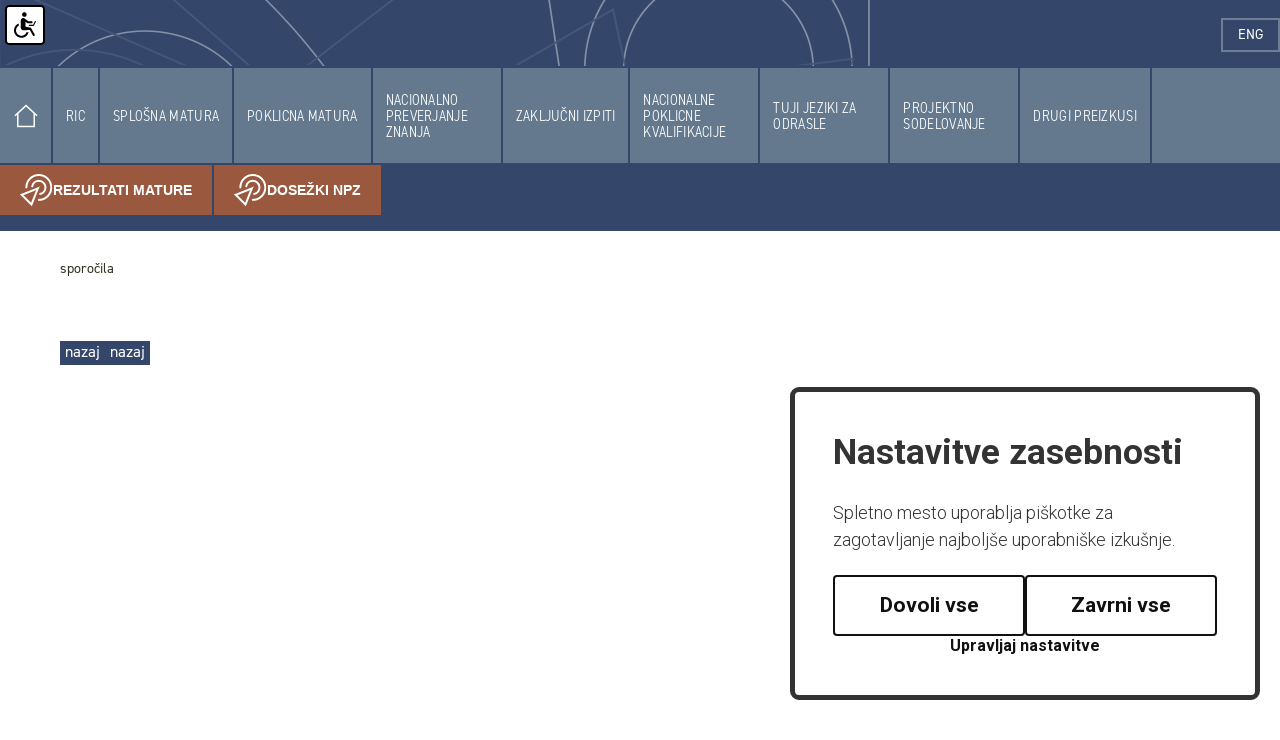

--- FILE ---
content_type: text/html; charset=UTF-8
request_url: https://www.ric.si/sporocila/2022012714310360/
body_size: 6084
content:
<!DOCTYPE html PUBLIC "-//W3C//DTD XHTML 1.0 Transitional//EN" "http://www.w3.org/TR/xhtml1/DTD/xhtml1-transitional.dtd">
<html xmlns="http://www.w3.org/1999/xhtml" xml:lang="sl" lang="sl">
<head>		
	<title>sporočila</title>

	<meta http-equiv="content-type" content="text/html; charset=UTF-8" />
	<meta name="description" content="RIC, državni izpitni center, splošna matura, poklicna matura, nacionalno preverjanje znanja, tuji jeziki za odrasle, nacionalne poklicne kvalifikacije" />
	<meta name="keywords" content="RIC, državni izpitni center, drzavni izpitni center, republiški izpitni center, republiski izpitni center, izpit, izpiti, matura,  poklicna matura, splošna matura, splosna matura, nacionalno preverjanje znanja, preverjanje znanja,  tuji jeziki, tuj jezik, za odrasle, nacionalne poklicne kvalifikacije, nacionalna poklicna kvalifikacija,  dodatni predmet, maturitetni izpit, maturitetni izpiti, jesenski rok, spomladanski rok, maturitetna naloga, maturitetne naloge z rešitvami, maturitetne naloge z resitvami, maturitetni izpitni katalog, zbirka maturitetnih nalog, gradivo katalog, izobraževanje, izobrazevanje, svetovanje, strokovna podpora, raziskovalna dejavnost, mednarodno sodelovanje, matura rešitve, matura resitve" />
	<meta name="copyright" content="Copyright Arctur d. o. o. Vse pravice pridržane." />
	<meta name="author" content="Arctur d.o.o." />
	<meta name="viewport" content="width=device-width, initial-scale=1" />
	<meta name="google-site-verification" content="H_iTx5FM4ww9MQD9p8EDFRF3lDu4D5axCC1VSbSWl5k" />
	<link rel="icon" type="image/x-icon" href="/favicon.png" />
	<link rel="shortcut icon" type="image/x-icon" href="/favicon.png" />
	
	<link rel="stylesheet" href="/css/bootstrap.min.css" type="text/css" />
	<!-- <link rel="stylesheet" href="/css/style.css?v17" type="text/css" /> -->
	<link rel="stylesheet" type="text/css" href="/css/style.css?v=1741596661" />	<!--<link rel="stylesheet" href="/css/shop.css" type="text/css" media="all" />-->
	<link rel="stylesheet" href="/css/datePicker.css" type="text/css" media="all" />

	<link rel="alternate" type="application/rss+xml" href="/rss/rss.php" title="Novice" />
	
	<!--[if IE 7]>
	<link href="/css/ie7.css" rel="stylesheet" type="text/css" media="all" />
	<![endif]-->
	<!--[if IE 8]>
	<link href="/css/ie8.css" rel="stylesheet" type="text/css" media="all" />
	<![endif]-->

	<meta property="og:url" content="https://www.ric.si/sporocila/2022012714310360/" />
	<meta property="og:type" content="website" />
	
	
	<script type="text/javascript" src="/flash/video/ufo.js"></script>
	<script type="text/javascript" src="/js/jquery-1.11.1.min.js"></script>
	<script type="text/javascript" src="/js/jquery.autocomplete.js"></script>
	<script type="text/javascript" src="/js/functions.js"></script>
   	<!-- <script type="text/javascript" src="/js/jquery_arctur.js?v7"></script> -->
	   <script type="text/javascript" src="/js/jquery_arctur.js?v=1741090277"></script>   	<script type="text/javascript" src="/js/shadowbox/shadowbox-2.0.js"></script>
	<script type="text/javascript" src="/js/shadowbox/skin/classic/skin.js"></script>
	<script type="text/javascript" src="/js/date.js"></script>
	<script type="text/javascript" src="/js/jquery.datePicker.js"></script>	
	<script type="text/javascript" src="/js/bootstrap.min.js"></script>
	<script type="text/javascript" src="/js/jquery.cycle2.min.js"></script>
	<script type="text/javascript" src="/js/jquery.cycle2.carousel.min.js"></script>
	<script src="https://www.recaptcha.net/recaptcha/api.js?explicit&hl=sl" async defer></script>
	
	<script type="text/javascript">		
		Shadowbox.loadSkin('classic', '/js/shadowbox/skin'); // use the "classic" skin
		Shadowbox.loadLanguage('slo', '/js/shadowbox/lang'); 
		Shadowbox.loadPlayer(['flv'], '/js/shadowbox/player'); // use img and qt players
		window.onload = Shadowbox.init;
		
	</script>
</head>
<body id="body-content" class="str-sporocila">
	<div id="left" class="hidden-xs hidden-sm col-md-1 no-padding"></div>
	<header id="top-wrapper" class="col-sm-12 col-sm-12 col-md-11 group no-padding">
		<div id="header-wrapper">
			<div id="header" class="group">
				<a href="#content" class="sr-only sr-only-focusable jumpContent" tabindex="0">Skoči na vsebino</a>
				<a href="/en/" class="lng-switcher"><span class="visually-hidden">Switch language to </span>eng</a>				
				<div id="menu-wrapper">
					<div id="top-mobile" class="hidden-sm hidden-md hidden-lg navbar-header hidden-print group">
						<button type="button" class="navbar-toggle collapsed" data-toggle="collapse" data-target="#navbar" aria-expanded="false" aria-controls="navbar">
						<span class="icon-bar"></span><span class="icon-bar"></span><span class="icon-bar"></span>
						<span class="hidden">Odpri Meni</span>
						</button>
					</div>
					<nav class="navbar navbar-default hidden-print"><div id="navbar" class="navbar-collapse collapse"><ul id="main-menu"><li id="m0" class="menu-level1"><a href="/" class="menu-level1" style="background-color:transparent;"><span class="menu-level1"><img src="/images/backgrounds/home.png" alt="domov" height=24 width=24 /></span></a></li><li id="m1" class="menu-level1 menu-level1-has-children first"><a href="/ric/o-nas/" class="menu-level1" ><span class="menu-level1">RIC</span></a>
<div class="m-arrow lvl-1" tabindex="0"></div><ul class="menu-level2">
<li id="m9007" class="menu-level2 menu-level2-no-children first"><a href="/ric/o-nas/" class="menu-level2" ><span class="menu-level2">O nas</span></a></li>
<li id="m3" class="menu-level2 menu-level2-no-children"><a href="/ric/organizacijska-shema/" class="menu-level2" ><span class="menu-level2">Organizacijska shema</span></a></li>
<li id="m8889" class="menu-level2 menu-level2-no-children"><a href="/ric/informacije-javnega-znacaja/" class="menu-level2" ><span class="menu-level2">Informacije javnega značaja</span></a></li>
<li id="m4" class="menu-level2 menu-level2-no-children"><a href="/ric/mednarodno-sodelovanje/" class="menu-level2" ><span class="menu-level2">Mednarodno sodelovanje</span></a></li>
<li id="m5" class="menu-level2 menu-level2-no-children"><a href="/ric/knjiznica/" class="menu-level2" ><span class="menu-level2">Knjižnica</span></a></li>
<li id="m9009" class="menu-level2 menu-level2-no-children"><a href="/ric/vprasajte-nas/" class="menu-level2" ><span class="menu-level2">Vprašajte nas</span></a></li>
</ul>
</li>
<li id="m7" class="menu-level1 menu-level1-has-children"><a href="/splosna-matura/splosne-informacije/" class="menu-level1" ><span class="menu-level1">Splošna matura</span></a>
<div class="m-arrow lvl-1" tabindex="0"></div><ul class="menu-level2">
<li id="m8" class="menu-level2 menu-level2-no-children first"><a href="/splosna-matura/splosne-informacije/" class="menu-level2" ><span class="menu-level2">Splošne informacije</span></a></li>
<li id="m9" class="menu-level2 menu-level2-no-children"><a href="/splosna-matura/predmeti/" class="menu-level2" ><span class="menu-level2">Predmeti</span></a></li>
<li id="m10" class="menu-level2 menu-level2-no-children"><a href="/splosna-matura/koledar-splosne-mature/" class="menu-level2" ><span class="menu-level2">Koledar splošne mature</span></a></li>
<li id="m11" class="menu-level2 menu-level2-no-children"><a href="/splosna-matura/ocenjevanje-izpitov/" class="menu-level2" ><span class="menu-level2">Ocenjevanje izpitov</span></a></li>
<li id="m12" class="menu-level2 menu-level2-no-children"><a href="/splosna-matura/rezultati-splosne-mature-in-varstvo-pravic-kandidatov/" class="menu-level2" ><span class="menu-level2">Rezultati splošne mature in varstvo pravic kandidatov</span></a></li>
<li id="m13" class="menu-level2 menu-level2-no-children"><a href="/splosna-matura/porocila--analize--raziskave/" class="menu-level2" ><span class="menu-level2">Poročila, analize, raziskave</span></a></li>
<li id="m14" class="menu-level2 menu-level2-no-children"><a href="/splosna-matura/clani-komisij/" class="menu-level2" ><span class="menu-level2">Člani komisij</span></a></li>
<li id="m8987" class="menu-level2 menu-level2-no-children"><a href="https://eric.ric.si/login.asp?p=X" target="_blank" class="menu-level2" ><span class="menu-level2">eRic</span></a></li>
<li id="m9076" class="menu-level2 menu-level2-no-children"><a href="/splosna-matura/orka/" class="menu-level2" ><span class="menu-level2">OrKa</span></a></li>
<li id="m8988" class="menu-level2 menu-level2-no-children"><a href="/zalozba/splosna-matura/" class="menu-level2" ><span class="menu-level2">Založba</span></a></li>
<li id="m8989" class="menu-level2 menu-level2-no-children"><a href="/splosna-matura/sporocila/" class="menu-level2" ><span class="menu-level2">Sporočila</span></a></li>
<li id="m9008" class="menu-level2 menu-level2-no-children"><a href="/splosna-matura/vprasajte-nas/" class="menu-level2" ><span class="menu-level2">Vprašajte nas</span></a></li>
<li id="m9067" class="menu-level2 menu-level2-no-children" style="display:none;"><a href="#" class="menu-level2"><span class="menu-level2">Filozofska revija za učitelje filozofije, dijake in študente (FNM)</span></a></li>
</ul>
</li>
<li id="m15" class="menu-level1 menu-level1-has-children"><a href="/poklicna-matura/splosne-informacije/" class="menu-level1" ><span class="menu-level1">Poklicna matura</span></a>
<div class="m-arrow lvl-1" tabindex="0"></div><ul class="menu-level2">
<li id="m16" class="menu-level2 menu-level2-no-children first"><a href="/poklicna-matura/splosne-informacije/" class="menu-level2" ><span class="menu-level2">Splošne informacije</span></a></li>
<li id="m17" class="menu-level2 menu-level2-no-children"><a href="/poklicna-matura/predmeti/" class="menu-level2" ><span class="menu-level2">Predmeti</span></a></li>
<li id="m18" class="menu-level2 menu-level2-no-children"><a href="/poklicna-matura/koledar-poklicne-mature/" class="menu-level2" ><span class="menu-level2">Koledar poklicne mature</span></a></li>
<li id="m19" class="menu-level2 menu-level2-no-children"><a href="/poklicna-matura/ocenjevanje-izpitov/" class="menu-level2" ><span class="menu-level2">Ocenjevanje izpitov</span></a></li>
<li id="m20" class="menu-level2 menu-level2-no-children"><a href="/poklicna-matura/rezultati-poklicne-mature-in-varstvo-pravic-kandidatov/" class="menu-level2" ><span class="menu-level2">Rezultati poklicne mature in varstvo pravic kandidatov</span></a></li>
<li id="m21" class="menu-level2 menu-level2-no-children"><a href="/poklicna-matura/porocila--analize--raziskave/" class="menu-level2" ><span class="menu-level2">Poročila, analize, raziskave</span></a></li>
<li id="m22" class="menu-level2 menu-level2-no-children"><a href="/poklicna-matura/clani-komisij/" class="menu-level2" ><span class="menu-level2">Člani komisij</span></a></li>
<li id="m9068" class="menu-level2 menu-level2-no-children"><a href="https://eric.ric.si/login.asp?p=X" target="_blank" class="menu-level2" ><span class="menu-level2">eRic</span></a></li>
<li id="m8965" class="menu-level2 menu-level2-no-children"><a href="/zalozba/poklicna-matura/" target="_blank" class="menu-level2" ><span class="menu-level2">Založba</span></a></li>
<li id="m8966" class="menu-level2 menu-level2-no-children"><a href="/poklicna-matura/sporocila/" class="menu-level2" ><span class="menu-level2">Sporočila</span></a></li>
<li id="m9011" class="menu-level2 menu-level2-no-children"><a href="/poklicna-matura/vprasajte-nas/" class="menu-level2" ><span class="menu-level2">Vprašajte nas</span></a></li>
</ul>
</li>
<li id="m23" class="menu-level1 menu-level1-has-children"><a href="/nacionalno-preverjanje-znanja/splosne-informacije/" class="menu-level1" ><span class="menu-level1">Nacionalno preverjanje znanja</span></a>
<div class="m-arrow lvl-1" tabindex="0"></div><ul class="menu-level2">
<li id="m24" class="menu-level2 menu-level2-no-children first"><a href="/nacionalno-preverjanje-znanja/splosne-informacije/" class="menu-level2" ><span class="menu-level2">Splošne informacije</span></a></li>
<li id="m25" class="menu-level2 menu-level2-no-children"><a href="/nacionalno-preverjanje-znanja/predmeti-npz/" class="menu-level2" ><span class="menu-level2">Predmeti NPZ</span></a></li>
<li id="m26" class="menu-level2 menu-level2-no-children"><a href="/nacionalno-preverjanje-znanja/koledar-npz/" class="menu-level2" ><span class="menu-level2">Koledar NPZ</span></a></li>
<li id="m27" class="menu-level2 menu-level2-no-children"><a href="/nacionalno-preverjanje-znanja/vrednotenje-in-rezultati/" class="menu-level2" ><span class="menu-level2">Vrednotenje in rezultati</span></a></li>
<li id="m8928" class="menu-level2 menu-level2-no-children"><a href="/nacionalno-preverjanje-znanja/porocila--analize--raziskave/" class="menu-level2" ><span class="menu-level2">Poročila, analize, raziskave</span></a></li>
<li id="m29" class="menu-level2 menu-level2-no-children"><a href="/nacionalno-preverjanje-znanja/clani-komisij/" class="menu-level2" ><span class="menu-level2">Člani komisij</span></a></li>
<li id="m8933" class="menu-level2 menu-level2-no-children"><a href="https://eric.ric.si/login.asp?p=X" target="_blank" class="menu-level2" ><span class="menu-level2">eRic</span></a></li>
<li id="m8934" class="menu-level2 menu-level2-no-children"><a href="https://ucitelji.ric.si/ " target="_blank" class="menu-level2" ><span class="menu-level2">eRic za učitelje</span></a></li>
<li id="m9073" class="menu-level2 menu-level2-no-children"><a href="/nacionalno-preverjanje-znanja/orka/" class="menu-level2" ><span class="menu-level2">OrKa</span></a></li>
<li id="m8935" class="menu-level2 menu-level2-no-children"><a href="/nacionalno-preverjanje-znanja/sporocila/" class="menu-level2" ><span class="menu-level2">Sporočila</span></a></li>
<li id="m9012" class="menu-level2 menu-level2-no-children"><a href="/nacionalno-preverjanje-znanja/vprasajte-nas/" class="menu-level2" ><span class="menu-level2">Vprašajte nas</span></a></li>
</ul>
</li>
<li id="m47" class="menu-level1 menu-level1-has-children"><a href="/zakljucni-izpiti/splosne-informacije/" class="menu-level1" ><span class="menu-level1">Zaključni izpiti</span></a>
<div class="m-arrow lvl-1" tabindex="0"></div><ul class="menu-level2">
<li id="m48" class="menu-level2 menu-level2-no-children first"><a href="/zakljucni-izpiti/splosne-informacije/" class="menu-level2" ><span class="menu-level2">Splošne informacije</span></a></li>
<li id="m49" class="menu-level2 menu-level2-no-children"><a href="/zakljucni-izpiti/koledar-zakljucnega-izpita/" class="menu-level2" ><span class="menu-level2">Koledar zaključnega izpita</span></a></li>
<li id="m50" class="menu-level2 menu-level2-no-children"><a href="/zakljucni-izpiti/obseg-in-ocenjevanje-zakljucnega-izpita/" class="menu-level2" ><span class="menu-level2">Obseg in ocenjevanje zaključnega izpita</span></a></li>
<li id="m51" class="menu-level2 menu-level2-no-children"><a href="/zakljucni-izpiti/socialni-partnerji/" class="menu-level2" ><span class="menu-level2">Socialni partnerji</span></a></li>
<li id="m52" class="menu-level2 menu-level2-no-children"><a href="/zakljucni-izpiti/porocila/" class="menu-level2" ><span class="menu-level2">Poročila</span></a></li>
<li id="m53" class="menu-level2 menu-level2-no-children"><a href="/zakljucni-izpiti/komisije/" class="menu-level2" ><span class="menu-level2">Komisije</span></a></li>
<li id="m9070" class="menu-level2 menu-level2-no-children"><a href="/zakljucni-izpiti/sporocila/" class="menu-level2" ><span class="menu-level2">Sporočila</span></a></li>
<li id="m9013" class="menu-level2 menu-level2-no-children"><a href="/zakljucni-izpiti/vprasajte-nas/" class="menu-level2" ><span class="menu-level2">Vprašajte nas</span></a></li>
</ul>
</li>
<li id="m35" class="menu-level1 menu-level1-has-children"><a href="/nacionalne-poklicne-kvalifikacije/splosne-informacije/" class="menu-level1" ><span class="menu-level1">Nacionalne poklicne kvalifikacije</span></a>
<div class="m-arrow lvl-1" tabindex="0"></div><ul class="menu-level2">
<li id="m36" class="menu-level2 menu-level2-no-children first"><a href="/nacionalne-poklicne-kvalifikacije/splosne-informacije/" class="menu-level2" ><span class="menu-level2">Splošne informacije</span></a></li>
<li id="m9033" class="menu-level2 menu-level2-no-children"><a href="/nacionalne-poklicne-kvalifikacije/kandidati/" class="menu-level2" ><span class="menu-level2">Kandidati</span></a></li>
<li id="m9034" class="menu-level2 menu-level2-no-children"><a href="/nacionalne-poklicne-kvalifikacije/clani-komisij/" class="menu-level2" ><span class="menu-level2">Člani komisij</span></a></li>
<li id="m9035" class="menu-level2 menu-level2-no-children"><a href="/nacionalne-poklicne-kvalifikacije/izvajalci/" class="menu-level2" ><span class="menu-level2">Izvajalci</span></a></li>
<li id="m8945" class="menu-level2 menu-level2-no-children"><a href="/nacionalne-poklicne-kvalifikacije/sporocila/" class="menu-level2" ><span class="menu-level2">Sporočila</span></a></li>
<li id="m9014" class="menu-level2 menu-level2-no-children"><a href="/nacionalne-poklicne-kvalifikacije/vprasajte-nas/" class="menu-level2" ><span class="menu-level2">Vprašajte nas</span></a></li>
<li id="m9039" class="menu-level2 menu-level2-no-children" style="display:none;"><a href="/nacionalne-poklicne-kvalifikacije/primeri-vprasanj/" class="menu-level2" ><span class="menu-level2">Primeri vprašanj</span></a></li>
</ul>
</li>
<li id="m30" class="menu-level1 menu-level1-has-children"><a href="/tuji-jeziki-za-odrasle/splosne-informacije/" class="menu-level1" ><span class="menu-level1">Tuji jeziki za odrasle</span></a>
<div class="m-arrow lvl-1" tabindex="0"></div><ul class="menu-level2">
<li id="m31" class="menu-level2 menu-level2-no-children first"><a href="/tuji-jeziki-za-odrasle/splosne-informacije/" class="menu-level2" ><span class="menu-level2">Splošne informacije</span></a></li>
<li id="m32" class="menu-level2 menu-level2-no-children"><a href="/tuji-jeziki-za-odrasle/prijava-k-izpitu/" class="menu-level2" ><span class="menu-level2">Prijava k izpitu</span></a></li>
<li id="m33" class="menu-level2 menu-level2-no-children"><a href="/tuji-jeziki-za-odrasle/struktura-izpita/" class="menu-level2" ><span class="menu-level2">Struktura izpita</span></a></li>
<li id="m34" class="menu-level2 menu-level2-no-children"><a href="/tuji-jeziki-za-odrasle/rezultati/" class="menu-level2" ><span class="menu-level2">Rezultati</span></a></li>
<li id="m9072" class="menu-level2 menu-level2-no-children"><a href="/tuji-jeziki-za-odrasle/sporocila/" class="menu-level2" ><span class="menu-level2">Sporočila</span></a></li>
<li id="m9015" class="menu-level2 menu-level2-no-children"><a href="/tuji-jeziki-za-odrasle/vprasajte-nas/" class="menu-level2" ><span class="menu-level2">Vprašajte nas</span></a></li>
</ul>
</li>
<li id="m8938" class="menu-level1 menu-level1-has-children"><a href="/projektno-sodelovanje/ijz-iii/" class="menu-level1" ><span class="menu-level1">Projektno sodelovanje</span></a>
<div class="m-arrow lvl-1" tabindex="0"></div><ul class="menu-level2">
<li id="m9095" class="menu-level2 menu-level2-no-children first"><a href="/projektno-sodelovanje/ijz-iii/" class="menu-level2" ><span class="menu-level2">IJZ III</span></a></li>
<li id="m8992" class="menu-level2 menu-level2-no-children"><a href="/projektno-sodelovanje/umestitve-izpitov-iz-tujih-jezikov-v-sejo/" class="menu-level2" ><span class="menu-level2">Umestitve izpitov iz tujih jezikov v SEJO</span></a></li>
<li id="m9096" class="menu-level2 menu-level2-no-children"><a href="/projektno-sodelovanje/kakovost-v-vzgoji-in-izobrazevanju/" class="menu-level2" ><span class="menu-level2">Kakovost v vzgoji in izobraževanju</span></a></li>
<li id="m8994" class="menu-level2 menu-level2-no-children"><a href="/projektno-sodelovanje/storitve/" class="menu-level2" ><span class="menu-level2">Storitve</span></a></li>
<li id="m9074" class="menu-level2 menu-level2-no-children"><a href="/projektno-sodelovanje/arhiv-projektov/" class="menu-level2" ><span class="menu-level2">Arhiv projektov</span></a></li>
<li id="m9016" class="menu-level2 menu-level2-no-children"><a href="/projektno-sodelovanje/vprasajte-nas/" class="menu-level2" ><span class="menu-level2">Vprašajte nas</span></a></li>
<li id="m9029" class="menu-level2 menu-level2-no-children" style="display:none;"><a href="#" class="menu-level2"><span class="menu-level2">Inovativni javni zavodi 1</span></a></li>
</ul>
</li>
<li id="m9077" class="menu-level1 menu-level1-has-children"><a href="/drugi-preizkusi/preizkusi-znanja-za-osebe-z-mednarodno-zascito/" class="menu-level1" ><span class="menu-level1">Drugi preizkusi</span></a>
<div class="m-arrow lvl-1" tabindex="0"></div><ul class="menu-level2">
<li id="m9031" class="menu-level2 menu-level2-no-children first"><a href="/drugi-preizkusi/preizkusi-znanja-za-osebe-z-mednarodno-zascito/" class="menu-level2" ><span class="menu-level2">Preizkusi znanja za osebe z mednarodno zaščito</span></a></li>
<li id="m9078" class="menu-level2 menu-level2-no-children"><a href="/drugi-preizkusi/jezik-narodne-skupnosti/" class="menu-level2" ><span class="menu-level2">Jezik narodne skupnosti</span></a></li>
<li id="m9079" class="menu-level2 menu-level2-no-children"><a href="/drugi-preizkusi/sporocila/" class="menu-level2" ><span class="menu-level2">Sporočila</span></a></li>
</ul>
</li>
<li id="mfaq" class="menu-level1 menu-level1-no-children" style="display:none;"><a href="/vprasanja/" class="menu-level1" ><span class="menu-level1">Vsa vprašanja</span></a></li>
<li id="mfaqQuestion" class="menu-level1 menu-level1-no-children" style="display:none;"><a href="/zastavi-vprasanje/" class="menu-level1" ><span class="menu-level1">Zastavi vprašanje</span></a></li>
<li id="mpoll" class="menu-level1 menu-level1-no-children" style="display:none;"><a href="/ankete/" class="menu-level1" ><span class="menu-level1">ankete</span></a></li>
<li id="msearch" class="menu-level1 menu-level1-no-children" style="display:none;"><a href="/iskalnik/" class="menu-level1" ><span class="menu-level1">iskalnik</span></a></li>
<li id="msiteMap" class="menu-level1 menu-level1-no-children" style="display:none;"><a href="/kazalo/" class="menu-level1" ><span class="menu-level1">zemljevid strani</span></a></li>
<li id="msporocila" class="menu-level1 menu-level1-open menu-level1-has-children" style="display:none;"><a href="#" class="menu-level1"><span class="menu-level1">sporočila</span></a>
<div class="m-arrow lvl-1" tabindex="0"></div><ul class="menu-level2">
<li id="m160" class="menu-level2 menu-level2-no-children first"><a href="/sporocila/ric/" class="menu-level2" ><span class="menu-level2">RIC</span></a></li>
<li id="m161" class="menu-level2 menu-level2-no-children"><a href="/sporocila/splosna-matura/" class="menu-level2" ><span class="menu-level2">Splošna matura</span></a></li>
<li id="m162" class="menu-level2 menu-level2-no-children"><a href="/sporocila/poklicna-matura/" class="menu-level2" ><span class="menu-level2">Poklicna matura</span></a></li>
<li id="m163" class="menu-level2 menu-level2-no-children"><a href="/sporocila/nacionalno-preverjanje-znanja/" class="menu-level2" ><span class="menu-level2">Nacionalno preverjanje znanja</span></a></li>
<li id="m9071" class="menu-level2 menu-level2-no-children"><a href="/sporocila/zakljucni-izpiti/" class="menu-level2" ><span class="menu-level2">Zaključni izpiti</span></a></li>
<li id="m165" class="menu-level2 menu-level2-no-children"><a href="/sporocila/nacionalne-poklicne-kvalifikacije/" class="menu-level2" ><span class="menu-level2">Nacionalne poklicne kvalifikacije</span></a></li>
<li id="m164" class="menu-level2 menu-level2-no-children"><a href="/sporocila/tuji-jeziki-za-odrasle/" class="menu-level2" ><span class="menu-level2">Tuji jeziki za odrasle</span></a></li>
<li id="m166" class="menu-level2 menu-level2-no-children"><a href="/sporocila/ostalo/" class="menu-level2" ><span class="menu-level2">Ostalo</span></a></li>
<li id="mnarocanje" class="menu-level2 menu-level2-no-children"><a href="/sporocila/prijava-na-e-novice/" class="menu-level2" ><span class="menu-level2">Prijava na e-novice</span></a></li>
<li id="m8892" class="menu-level2 menu-level2-no-children" style="display:none;"><a href="/sporocila/arhiv-sporocil/" class="menu-level2" ><span class="menu-level2">Arhiv sporočil</span></a></li>
<li id="memlUnsb" class="menu-level2 menu-level2-no-children" style="display:none;"><a href="#" class="menu-level2"><span class="menu-level2">Odjava e-novic</span></a></li>
</ul>
</li>
<li id="m40" class="menu-level1 menu-level1-has-children" style="display:none;"><a href="/ostalo/dejavnosti_evro_soc_sklad/" class="menu-level1" ><span class="menu-level1">ostalo</span></a>
<div class="m-arrow lvl-1" tabindex="0"></div><ul class="menu-level2">
<li id="m46" class="menu-level2 menu-level2-no-children first"><a href="/ostalo/dejavnosti_evro_soc_sklad/" class="menu-level2" ><span class="menu-level2">dejavnosti s podporo evropskega socialnega sklada</span></a></li>
<li id="m38" class="menu-level2 menu-level2-no-children" style="display:none;"><a href="/ostalo/licence/" class="menu-level2" ><span class="menu-level2">licence</span></a></li>
<li id="m42" class="menu-level2 menu-level2-no-children"><a href="/ostalo/kakovost/" class="menu-level2" ><span class="menu-level2">kakovost</span></a></li>
<li id="m43" class="menu-level2 menu-level2-no-children"><a href="/ostalo/storitve/" class="menu-level2" ><span class="menu-level2">storitve</span></a></li>
<li id="m173" class="menu-level2 menu-level2-no-children"><a href="/ostalo/umestitve_izpitov_iz_tujih_jezikov_v_sejo/" class="menu-level2" ><span class="menu-level2">Umestitve izpitov iz tujih jezikov v SEJO</span></a></li>
</ul>
</li>
<li id="mzalozba" class="menu-level1 menu-level1-has-children" style="display:none;"><a href="#" class="menu-level1"><span class="menu-level1">založba</span></a>
<div class="m-arrow lvl-1" tabindex="0"></div><ul class="menu-level2">
<li id="m45" class="menu-level2 menu-level2-no-children first"><a href="/zalozba/informacije-o-zalozbi/" class="menu-level2" ><span class="menu-level2">Informacije o založbi</span></a></li>
<li id="msplMatura" class="menu-level2 menu-level2-no-children"><a href="/zalozba/splosna-matura/" class="menu-level2" ><span class="menu-level2">Splošna matura</span></a></li>
<li id="mpoklMatura" class="menu-level2 menu-level2-no-children"><a href="/zalozba/poklicna-matura/" class="menu-level2" ><span class="menu-level2">Poklicna matura</span></a></li>
<li id="mostalo" class="menu-level2 menu-level2-no-children"><a href="/zalozba/ostalo/" class="menu-level2" ><span class="menu-level2">Ostalo</span></a></li>
<li id="mpogoji" class="menu-level2 menu-level2-no-children"><a href="/zalozba/pogoji-pri-nakupu/" class="menu-level2" ><span class="menu-level2">Pogoji pri nakupu</span></a></li>
<li id="mpomoc" class="menu-level2 menu-level2-no-children"><a href="/zalozba/pomoc/" class="menu-level2" ><span class="menu-level2">Pomoč</span></a></li>
</ul>
</li>
<li id="m44" class="menu-level1 menu-level1-no-children" style="display:none;"><a href="//" class="menu-level1" ><span class="menu-level1">pozdravni nagovor</span></a></li>
<li id="m200" class="menu-level1 menu-level1-no-children" style="display:none;"><a href="//" class="menu-level1" ><span class="menu-level1">spremni tekst pogosto zastavljenih vprašanj</span></a></li>
<li id="memlPrf" class="menu-level1 menu-level1-no-children" style="display:none;"><a href="#" class="menu-level1"><span class="menu-level1">Eml profil uporabnika</span></a></li>
<li id="m8888" class="menu-level1 menu-level1-no-children" style="display:none;"><a href="/english/" class="menu-level1" ><span class="menu-level1">angleški tekst</span></a></li>
<li id="mksr" class="menu-level1 menu-level1-no-children" style="display:none;"><a href="/blagajna/" class="menu-level1" ><span class="menu-level1">blagajna</span></a></li>
<li id="mnrc" class="menu-level1 menu-level1-no-children" style="display:none;"><a href="/narocilnica/" class="menu-level1" ><span class="menu-level1">naročilnica</span></a></li>
<li id="mcal" class="menu-level1 menu-level1-no-children" style="display:none;"><a href="/koledar-dogodkov/" class="menu-level1" ><span class="menu-level1">koledar dogodkov</span></a></li>
<li id="m9017" class="menu-level1 menu-level1-no-children" style="display:none;"><a href="/varstvo-osebnih-podatkov-in-kijz/" class="menu-level1" ><span class="menu-level1">Varstvo osebnih podatkov in KIJZ</span></a></li>
<li id="maccessibility" class="menu-level1 menu-level1-no-children" style="display:none;"><a href="/izjava-o-dostopnosti/" class="menu-level1" ><span class="menu-level1">Izjava o dostopnosti</span></a></li>
<li id="m9998" class="menu-level1 menu-level1-no-children" style="display:none;"><a href="/zemljevid-strani/" class="menu-level1" ><span class="menu-level1">Zemljevid strani</span></a></li>
<li id="m9999" class="menu-level1 menu-level1-no-children" style="display:none;"><a href="/kolofon/" class="menu-level1" ><span class="menu-level1">kolofon</span></a></li>
</ul><script type="text/javascript">closeList("main-menu", "menu-level", 2)</script></div><div class="rezultati-wrapper"><a href="https://matura.ric.si/" target="_blank"><img src="/images/backgrounds/rm.png" alt=""><span class="visually-hidden">Zunanja povezava na </span>Rezultati mature<span class="visually-hidden"> odpira se v novem oknu</span></a><a href="https://npz.ric.si/" target="_blank"><img src="/images/backgrounds/rm.png" alt=""><span class="visually-hidden">Zunanja povezava na </span>Dosežki NPZ<span class="visually-hidden"> odpira se v novem oknu</span></a></div></nav>				</div>
			</div>
		</div>
		<div id="sub-menu-wrapper">
					</div>
	</header>
	<main id="container" class="container col-xs-12 col-sm-12 col-md-10">
		<div id="content" class="">
						<h1></h1>
			<div id="breadcrumbs" aria-label="Drobtinice">sporočila</div>			<div id="text-content-container" class="group">
				<a class="history-back back-to" href="#">nazaj</a><a class="history-back back-to" href="#">nazaj</a>			</div>
		</div>
	</main>
	<div class="clearfix"></div>
<footer id="footer">
		<div id="frow1" class="group">
			<h2>Hitri dostop</h2>
	</div>
		<div id="frow2" class="row" style="margin:0;">
				<div id="tile1" class="ftile col-sm-12 col-md-3 col-lg-2 no-padding">
			<a href="/splosna-matura/koledar-splosne-mature/">
				<h3>Koledar splošne mature</h3>
				<img src="/images/sprites/calendar.png" alt="" />
			</a>
		</div>
		<div id="tile3" class="ftile col-sm-12 col-md-3 col-lg-2 no-padding">
			<a href="/poklicna-matura/koledar-poklicne-mature/">
				<h3>Koledar poklicne mature</h3>
				<img src="/images/sprites/calendar.png" alt="" />
			</a>
		</div>
		<div id="tile2" class="ftile col-sm-12 col-md-3 col-lg-2 no-padding">
			<a href="/nacionalno-preverjanje-znanja/koledar-npz/">
				<h3>Koledar NPZ</h3>
				<img src="/images/sprites/calendar.png" alt="" />
			</a>
		</div>
		<div id="tile4" class="ftile col-sm-12 col-md-3 col-lg-2 no-padding">
			<a href="/varstvo-osebnih-podatkov-in-kijz/">
				<h3>Varstvo osebnih podatkov in KIJZ</h3>
				<img src="/images/backgrounds/icons/file.svg" width="35" alt="" />
			</a>
		</div>
		<div id="tile5" class="ftile col-sm-12 col-md-3 col-lg-2 no-padding">
			<a href="/ric/knjiznica/">
				<h3>Publikacije Rica</h3>
				<img src="/images/backgrounds/icons/file.svg" width="35" alt="" />
			</a>
		</div>
				<div id="social" class="col-md-12 col-lg-4 no-padding">
			<div class="vcard business-card"><p class="org">Državni izpitni center</p><div class="adr"><p class="street-address">Kajuhova ulica 32 U</p><p><span class="postal-code">1000</span> <span class="locality"> Ljubljana</span></p><p class="country-name">Slovenija</p></div><p class="tel"><span class="type">tel:</span> <span class="value">01 548 46 00</span></p><p class="fax"><span class="type">fax:</span> <span class="value">01 548 46 01</span></p><p class="email"><script type="text/javascript">mDec('lqirCulf1vl', 'lqirCulf1vl', '', '');</script></p><br /><p class="email"><a href="/ric/o-nas/" >Kontakti</a></p><p class="email"><a target="_blank" href="https://www.google.com/maps/place/Dr%C5%BEavni+izpitni+center+%2F+Republi%C5%A1ki+izpitni+center+-+RIC/@46.060333,14.537188,14z/data=!4m5!3m4!1s0x0:0xaeda1821bd9e5a5c!8m2!3d46.0603721!4d14.5371702?hl=sl" >Kje smo</a></p></div>		</div>
	</div>
	
	<div id="frow3" class="">
		<div class="col">
			<p class="copyright">© 2022 Državni izpitni center. Vse pravice pridržane. | <a href="/izjava-o-dostopnosti/">Izjava o dostopnosti</a></p>
		</div>
	</div>
</footer>
<div class="arcwaelement arcwaelement-outer" title="Meni za dostopnost" tabindex="0">
	<span class="access arcwaelement arcwaelement-inner"></span>
</div>
<script>
	(function(doc, tag, id) {
		var js = doc.getElementsByTagName(tag)[0];
		if (doc.getElementById(id)) {
			return;
		}
		js = doc.createElement(tag);
		js.id = id;
		js.src = "/accessibility/plugin.js?v6";
		js.type = "text/javascript";
		doc.body.appendChild(js);
	}(document, 'script', 'arcwa-script'));
	window.onload = function() {
		ARCwa.setOptions({
			// change position of the plugin here !
			position: 'top',
			triggerLeftRight: 'left',
			icon: '/accessibility/images/accessibility.svg',
			customTrigger: '.arcwaelement-outer',
		});
		ARCwa.render();
	}
</script>
<script type="text/javascript" src="https://cookie.web.arctur.si/cookies/cookieconsent.js" id="cookiejs" data-link="#34476a" data-button="#34476a" data-buttontext="#FFFFFF" data-buttonhover="#64798d" data-buttonborder="none" data-privacylink="/varstvo-osebnih-podatkov-in-kijz/" data-displaybutton="yes" data-forceconsent="false"></script>	<!-- Global site tag (gtag.js) - Google Analytics -->
<script async src="https://www.googletagmanager.com/gtag/js?id=UA-54500459-1"></script>
<script type="text/plain" data-cookiecategory="analytics">
  window.dataLayer = window.dataLayer || [];
  function gtag(){dataLayer.push(arguments);}
  gtag('js', new Date());

  gtag('config', 'UA-54500459-1');
</script></body>
</html>


--- FILE ---
content_type: text/css
request_url: https://www.ric.si/css/style.css?v=1741596661
body_size: 10614
content:
@import"https://use.typekit.net/sgn1nie.css";@import"https://fonts.googleapis.com/css?family=Noto+Sans:400,700|Roboto:300,700|Roboto+Slab:100,300,400&subset=latin,latin-ext";@media screen,projection{html,body,div,span,applet,object,iframe,h1,h2,h3,h4,h5,h6,p,blockquote,pre,a,abbr,acronym,address,big,cite,code,del,dfn,em,img,ins,kbd,q,s,samp,small,strike,strong,sub,sup,tt,var,b,u,i,center,dl,dt,dd,ol,ul,li,fieldset,form,label,legend,table,caption,tbody,tfoot,thead,tr,th,td,article,aside,canvas,details,embed,figure,figcaption,footer,header,hgroup,menu,nav,output,ruby,section,summary,time,mark,audio,video{margin:0;padding:0;border:0;vertical-align:baseline}article,aside,details,figcaption,figure,footer,header,hgroup,menu,nav,section{display:block}body{line-height:1}ol,ul{list-style:none}blockquote,q{quotes:none}blockquote:before,blockquote:after,q:before,q:after{content:"";content:none}table{border-collapse:collapse;border-spacing:0;max-width:100%}iframe{max-width:100%}hr{display:block;width:100%}blockquote{background:#f9f9f9;border-left:10px solid #ccc;margin:1.5em 10px;padding:.5em 10px;quotes:"“" "”" "‘" "’"}blockquote:before{color:#ccc;content:open-quote;font-size:4em;line-height:.1em;margin-right:.25em;vertical-align:-0.4em}blockquote p{display:inline}html,body{height:100%}body{font-family:din-2014,sans-serif;font-size:16px;line-height:1rem;color:#333;background-color:#fff;background-size:100%;-webkit-font-smoothing:antialiased !important}strong{font-weight:bold}em{font-style:italic}h1,h2{font-family:din-2014,sans-serif !important}#container{background:#fff;padding-bottom:80px;min-height:600px}.container{margin:0 8.3333%}.error{display:block;color:#b90000;font-weight:bold;margin:1em 0}.notice{display:block;color:#00a600;font-weight:bold;margin:1em 0}.back-to{background:#34476a;color:#fff !important;margin:2em 0 1em;display:inline-block;clear:both;padding:2px 5px 4px;text-align:center}.back-to.faq{width:150px}.back-to:hover{color:#fff;background:#64798d;text-decoration:none}.str-narocanje .history-back,.str-emlUnsb .history-back{display:none}.embed-responsive-16by9{padding-bottom:56.25%}.embed-responsive-16by9 iframe{position:absolute;top:0;bottom:0;left:0;width:100%;height:100%;border:0}.photo-frame{position:relative;padding:.3em;margin-bottom:.7em;background-color:#fff;-webkit-border-radius:3px;max-width:100%}.photo-frame img{max-width:100%}.photo-frame-left{float:left;margin-right:.7em}.photo-frame-right{float:right;margin-left:.7em}#text-content-container .photo-frame p{padding:.7em 0 .5em 0;font-size:.85em;font-weight:normal;line-height:115%;overflow:hidden;color:#606060}img.content-photo{padding:.2em 10px;max-width:100%}.photo-frame .content-photo{padding:0}img.left{float:left;padding-left:0}img.right{float:right;padding-right:0}.clearer{clear:both;display:block;height:1px;margin-bottom:-1px;font-size:1px;line-height:1px}.hidden{display:none}.break-word{word-wrap:break-word}.group:after{content:".";display:block;height:0;clear:both;visibility:hidden}.no-padding{padding-left:0px !important;padding-right:0px !important}.no-margin{margin-left:0px;margin-right:0px}#overlay{height:360px;position:absolute;top:0px;width:100%;z-index:20}.visually-hidden{clip-path:inset(100%);clip:rect(1px, 1px, 1px, 1px);height:1px;overflow:hidden;position:absolute;white-space:nowrap;width:1px}#overlay1,#overlay2{height:360px}#overlay1{background:url("/images/backgrounds/lines1.png") top right no-repeat}#overlay2{background:url("/images/backgrounds/lines2.png") top left no-repeat}#left{background:url("/images/backgrounds/left.png") top right no-repeat;min-height:366px;min-height:280px}#body-content #left{background:url("/images/backgrounds/left1.png") top right no-repeat;min-height:231px}#right{background:url("/images/backgrounds/right.png") top left no-repeat;height:360px}#col-1{background:#34476a;height:530px}#lead-photo{height:420px;overflow:hidden;position:relative;z-index:15;margin-top:-60px}#lead-photo img{float:right;min-width:100%}#header-wrapper{position:relative;float:right;margin-top:-17px;background:#34476a;padding-right:calc(8.33333333% + 15px);width:100%}#body-content #header-wrapper{margin-top:0px}#body-entry #header-wrapper{margin-top:0px}#header{position:relative}#header .jumpContent{color:#fff}#header .lng-switcher{position:absolute;right:0;top:18px;padding:7px 15px;border:2px solid #6e7e95;color:#fff;text-transform:uppercase;text-decoration:none;font-size:.875rem}#body-entry #header a.ric{display:none}#body-entry #header{background:url("/images/backgrounds/cnt-bg1.png") top left no-repeat;padding:68px 0 45px;height:auto}#header a.ric{font-family:"Roboto Condensed",sans-serif;position:absolute;right:10px;top:50px;font-size:2em;color:#fff;letter-spacing:-0.2px}#body-content #header{background:url("/images/backgrounds/cnt-bg1.png") top left no-repeat;padding:68px 0;height:auto}#btn-wrapper{width:100%;position:absolute;bottom:2px;left:0;height:225px;z-index:100}.button{display:block;position:absolute;height:227px}#green.button{width:164px;background:url("/images/backgrounds/green-btn.png") no-repeat}#red.button{width:131px;background:url("/images/backgrounds/red-btn.png") no-repeat;left:334px}#logo{display:block;width:100%;height:72px;text-align:center;background:#34466a;border-right:2px solid #fff;border-bottom:2px solid #fff}#body-content #header{position:relative}#header h1,#header .col1{float:left}#header h1 a:link,#header h1 a:visited,#header h1 a:hover,#header h1 a:active,#header em a:link,#header em a:visited,#header em a:hover,#header em a:active{position:relative;font-family:helvetica,arial,sans-serif;font-size:4.5em;text-decoration:none;font-style:normal}#intro h2,#faq h2.title,#msg h2,#books h2,#frow1 h2,#calendar-wrapper h2{font-size:49px;color:#fff;line-height:.8;letter-spacing:-1.5px;float:left;padding-bottom:30px;width:100%}#intro h1{font-size:49px;color:#fff;line-height:.8;letter-spacing:-1.5px;float:left;padding-bottom:30px;width:100%}#calendar-wrapper h2{color:#9a593e;margin-left:10px;margin-bottom:7px}#body-entry #intro{padding-bottom:0 !important}#body-entry #intro img{position:absolute;top:-32px;left:-30px;max-width:300px}#intro,#important{padding:45px !important}#intro p,#faq h3,#important p{font-family:din-2014,sans-serif;color:#fff;font-size:18px;line-height:20px}#important{background-color:#9a593e;display:flex}#important img{margin-right:20px}#important a{font-family:din-2014,sans-serif;color:#fff;font-size:18px;line-height:20px;font-weight:600;display:inline-flex;margin-bottom:5px}.arrow-after{background-image:url("/images/backgrounds/icons/arrow-right.svg");background-position:right 8px center;background-size:6px;background-repeat:no-repeat;padding-right:25px !important}li.no-type{list-style-type:none !important}#faq-accordion{width:auto;margin:20px 0;max-width:700px}#faq-accordion .faq-item{list-style:none;background:#f4f5f5;list-style-type:none !important}#faq-accordion .faq-item .faq-category{display:flex;align-items:center;margin-bottom:2px;background-color:#f4f5f5;color:#34476a;text-transform:uppercase;cursor:pointer;transition:background-color .2s linear}#faq-accordion .faq-item .faq-category img{margin-right:20px}#faq-accordion .faq-item .faq-category span{font-family:din-2014-narrow,sans-serif;line-height:50px;font-size:19px;color:#34476a;display:block;font-weight:700}#faq-accordion .faq-item .faq-content{padding:20px;display:none}#faq-accordion .faq-item .faq-content .faq-text{font-size:18px;line-height:20px;margin-bottom:20px}#faq-accordion .faq-item .faq-content .faq-text .question{color:#34476a;font-weight:700;margin-bottom:5px}#faq-accordion.inner{max-width:100%;display:block;padding-left:0}#faq-accordion.inner .faq-category{padding-left:20px}#faq .block1,#faq #block2{padding:0px 25px}#faq .block1{min-height:300px}#faq h2.title{padding:0px 5px 7px 25px;color:#34476a;margin-bottom:28px}#faq h3{padding:0px 5px 15px 25px;color:#9fa5b4;float:left;width:100%}#msg h2{color:#34476a;margin-bottom:28px}#body-entry #faq-form-wrap{float:left;width:100%}#faq-form-wrap{margin-bottom:50px}#faq-module li{width:100%;margin-bottom:3px;float:left;cursor:pointer;position:relative}#faq-module li .close{position:absolute;top:15px;right:15px;display:none}.odd{background:#f4f5f5}.even{background:#fafafa}.sprite{width:50px;height:50px;float:left;margin-right:15px;background:url("/images/sprites/square.png") 0px 0px no-repeat}.s2{background:url("/images/sprites/square.png") 0px -51px no-repeat}.s3{background:url("/images/sprites/square.png") 0px -102px no-repeat}.s4{background:url("/images/sprites/square.png") 0px -154px no-repeat}.s5{background:url("/images/sprites/square.png") 0px -206px no-repeat}#faq-module span{font-family:"Roboto Condensed",sans-serif;line-height:50px;font-size:2em;color:#8a8a8a;letter-spacing:-0.5px;display:block;font-weight:300}#body-content #faq-list{padding-right:25px}#body-content #faq-list dl{display:none}#body-content #faq-list dl.q1{display:block}#body-content #ask-us{padding-right:25px;color:#fff;padding:3px 15px 5px;text-align:left;background:#9a593e;font-size:17px}#faq-list h2{font-family:"Roboto Condensed",sans-serif;font-size:1.2em;background:#64798d;color:#fafafa;padding:3px 20px 3px 7px;float:left;margin:20px 0px 2px;clear:both}#faq-list h2:first-child{margin:0px 0px 2px}.faq-list{float:left;font-style:italic;color:#64798d;font-size:1.5em;width:100%}#text-content-container .faq-list{font-size:15px}#text-content-container #faq-list h2:first-child{margin:0px 0px 2px}#text-content-container #faq-list h2{margin:30px 0px 2px}.faq-list .answer{font-style:normal;color:#333;margin-top:3px}#body-content #text-content-container .card-group{display:flex;flex-wrap:wrap;width:calc(100% + 30px);margin-left:-15px}#body-content #text-content-container .card-group .card{flex:0 0 33.3333%;max-width:33.3333%;padding:15px;overflow:hidden}#body-content #text-content-container .card-group .card .card-img-top{max-width:100%}}@media screen and (max-width: 767px){#body-content #text-content-container .card-group .card{flex:0 0 50%;max-width:50%}}@media screen and (max-width: 575px){#body-content #text-content-container .card-group .card{flex:0 0 100%;max-width:100%}}@media screen,projection{#body-content #text-content-container .card-group .card .card-title{font-size:20px;line-height:25px}#body-content #faq-form,.arctur-form{float:left;padding:20px;width:100%}#body-entry #faq-form{display:none;font-size:15px;padding-top:1em;float:left;width:100%}#faq-form label,.arctur-form label{text-align:right;padding-left:0px;padding-top:2px;padding-bottom:2px}.arctur-form .form-control{height:auto;font-size:inherit;line-height:inherit;color:inherit;background-color:inherit;background-image:none;border-radius:0}.security-text{margin-left:0px !important}.security-text label{text-align:left !important}#block2 .form-error,#body-entry #ask-us{display:none}#calendar-wrapper{padding-bottom:50px;padding-left:0}#calendar-wrapper .block1{padding-left:3px;max-width:220px}#calendar-response{width:300px}#calendar-table th{text-align:center;background:#9a593e;color:#fff;padding:4px 0 6px}#calendar-table td{background:#f6f6f6;padding:12px;border:1px solid #fff;text-align:center;color:#919191}#calendar-table .day-event{color:#333;background:#bac1a4}#calendar-table .day-today,#calendar-table .day-today a{color:#fff;background:#943005}#calendar-month-switcher{background:#9a593e;width:208px;display:block;float:left;padding:6px 5px 8px;color:#fff;text-align:center}#calendar-month-switcher span{width:56%;height:15px;display:block;float:left;text-transform:uppercase;color:#f6f6f6;font-size:13px}#cal-prev-month,#cal-next-month{width:22%;height:15px;float:left;color:#bac1a4}#cal-prev-month:hover,#cal-next-month:hover{text-decoration:none}#upcoming-events{font-size:14px}#upcoming-events h3{color:#9aa37f;font-size:18px;font-family:"Roboto Slab",serif;line-height:1;padding-bottom:9px}#upcoming-event-list{font-size:16px}#upcoming-event-list .date,.calendar-archive li .date{color:#fff;background:#9a593e;padding:0 3px;margin-right:5px}#upcoming-event-list a{color:#333}.event-archive-link{margin:30px 0;font-size:15px;color:#9a593e !important;text-decoration:underline;float:left}.calendar-archive li{font-size:15.3px;list-style-type:none !important;padding:7px 0 .2em}.calendar-archive li a{color:#333}.archive-cat{width:100%;font-family:"Roboto Slab",serif;margin:2em 0 .2em;padding:3px 0px;font-size:18px;color:#333}.multiple-events{font-size:1.4em;color:#34476a;font-family:"Roboto Slab",serif}.event-date,.location{font-family:"Roboto Slab",serif;color:#777;padding-bottom:.2em !important}.event-date span,.location span{font-weight:bold}.location{padding-bottom:2em !important}.shop-wrapper{background-color:#34476a;display:flex;padding:55px;align-items:flex-start}.shop-wrapper .shop-links{display:flex;flex-direction:column;align-items:flex-start;padding-left:30px}.shop-wrapper .shop-links a{font-size:18px;color:#fff;display:inline-flex;margin-bottom:25px;font-weight:600}.shop-wrapper .shop-links hr{margin-top:10px;margin-bottom:30px;border-top:1px solid #fff;width:100%}.books{display:flex;gap:55px;flex-wrap:wrap;padding:55px 0px}.books .book-item{flex:1}.books .book-item img{width:80px;margin-bottom:5px}.books .book-item .title{font-size:16px;line-height:18px;color:#333;margin-bottom:5px;font-weight:600}.books .book-item .author,.books .book-item .price{color:#66708c;font-size:14px;line-height:18px;font-weight:400}#books-wrap{width:100%;float:left;background:#f6f6f6;padding-bottom:30px}#books{padding:0 15px;position:relative}#books h2{color:#a6a6a6;margin-top:-45px}#books-list.entry{padding-top:30px;overflow:hidden;height:280px}#books-list.entry li{float:left;max-width:130px;margin-right:30px;min-height:250px}#books-list li img{clear:both;display:block;border:1px solid #111}#books div.shop img{border:1px none;margin:30px 10px 7px}#books div.shop a{color:#943005;font-size:1.5em;text-align:left;text-decoration:underline;display:block;line-height:1.1}#books-list .title,#books-list .author,#books-list .price{font-size:1.5em;line-height:.9;padding:3px 0px 5px}#books-list .author,#books-list .price{color:#999}.book-left{height:100%;background:#34476a;padding:15px 0px;text-align:center}.book-left input{text-align:center}.book-left .quantity{margin:10px auto 5px;display:block}.btnCart{border:none;color:#fff;background-color:#943005;margin:12px auto;padding:7px 0px;transition:background-color .2s linear;width:90%;text-align:center;border-radius:2px;max-width:120px;clear:both}.btnCart:hover{background-color:#9a593e}#text-content-container ul#books-list.content li{list-style-type:none;width:100%;max-width:1000px;margin-bottom:20px;background:#ebeff6;margin-left:0}#books-list.content li img{display:inline}#books-list.content span{display:block}#books-list.content .title{color:#943005;padding-top:15px}#books-list.content .author{font-size:14px;font-style:italic;margin-top:-5px}#books-list.content .price{margin-top:5px;color:#fff;font-size:15px}#books-list.content .desc{margin-top:20px}#module-shopping-cart{width:100%;background:#34476a;padding:15px 15px 0px;position:relative}#module-shopping-cart h2{color:#fff !important;margin-bottom:20px;font-size:22px;line-height:1;font-weight:600;text-transform:uppercase;font-family:din-2014,sans-serif !important}#module-shopping-cart p{color:#fff;font-size:15px}#text-content-container ul#shopping-cart-list li,#cart-total{list-style:none;padding:7px;color:#fff;list-style-type:none !important}#text-content-container ul#shopping-cart-list{padding-left:0;width:100%}#text-content-container ul#shopping-cart-list li.even{background:#64798d}#text-content-container ul#shopping-cart-list li.odd{background:#64798d}#cart-total{color:#fff;background:#64798d;font-weight:bold;text-align:right;display:flex;justify-content:space-between}#order-link,#pay{margin-top:20px;margin-bottom:15px;float:left;color:#fff;background:#9a593e;padding:12px;font-weight:600;text-transform:uppercase;font-family:din-2014,sans-serif !important}#text-content-container #shopping-table{width:100%}#text-content-container table#shopping-table td{background:#f4f5f5;padding:10px;border:1px solid #fff}#text-content-container table#shopping-table td b{font-weight:600}#text-content-container table#shopping-table td .quantity{border:none;height:40px;padding:0 15px;width:50px}h2.cart-title{font-size:20px;font-family:"Roboto-slab",serif;color:#9a593e;padding:0 20px;line-height:1}.imgCartEdit{cursor:pointer}.flexBoxes{display:flex;flex-wrap:wrap;align-items:stretch}#subject-grid .subject-block.external{background:#f4f5f5;margin:1px;width:245px;min-height:86px;display:table;text-align:center;float:left;padding:7px;color:#333;transition:background .2s linear}#subject-grid .subject-block.external span.subject-name{display:table-cell;vertical-align:middle;font-size:20px}#subject-grid .subject-block.external span.subject-name.small{font-size:.8em}#subject-grid .subject-block.external:hover,#subject-grid .subject-block.external:active{text-decoration:none;background:#34476a;background:#9a593e;color:#fff}#exams-list{width:100%;margin:20px 0;padding-left:0 !important}#exams-list .exam-item{list-style:none}#exams-list .exam-item .exam-name{list-style-type:none;padding:12px 15px;margin-bottom:2px;background-color:#f4f5f5;color:#34476a;text-transform:uppercase;cursor:pointer;transition:background-color .2s linear}#exams-list .exam-item .exam-name:hover{background-color:#34476a;color:#fff}#exams-list .exam-item .exam-text{margin:7px 15px;display:none}h3.list-title{font-size:1.2em;font-weight:bold;letter-spacing:-1px;margin:1em 0 .5em}.search-filter{padding:5px;margin:0 1px 10px;border:1px solid #e5e5e5}.green-btn{font-family:"Roboto Condensed",sans-serif;display:block;border-top:2px solid #a3acbd;padding:15px 25px;bottom:0px;position:absolute;color:#d7b703;text-align:center;font-size:2.1em;font-weight:300;min-width:160px;left:0px;border-radius:0px 0px 0px 20px;background:#9a593e}.green-btn:hover{color:#d7b703;text-decoration:none;opacity:.9}#content{margin:20px 45px 0px 45px;float:left;color:#332;max-width:1000px;width:100%}#body-entry #text-content-container h2{margin-bottom:.5em;font-family:din-2014,sans-serif;font-size:1.6em}#body-content h1{font-family:din-2014,sans-serif;font-size:45px;line-height:1.2;color:#34476a;margin-bottom:10px}#text-content-container{margin-top:2em;margin-bottom:.7em;font-size:16px;line-height:18px}#text-content-container h2{font-weight:600;font-size:27px;line-height:34px;margin-bottom:20px;color:#34476a}#text-content-container h3{font-weight:600;font-size:20px;line-height:27px;margin-bottom:20px;color:#34476a}#text-content-container .email.external,#text-content-container .INNERLINK,#text-content-container .URL{text-decoration:underline}#text-content-container p{padding-bottom:1em;line-height:1.35}a.external span{font-size:18px}#breadcrumbs{font-size:14px}#breadcrumbs a{color:#4d6a9f;text-decoration:underline}span.video-placeholder{clear:both;padding:.7em 0px .7em 0px;display:block}#body-content #text-content-container ul{padding-bottom:1em}#body-content #text-content-container ul{margin-left:0;padding-top:0;display:block}#body-content #text-content-container ul li{margin-bottom:.3em;list-style-type:disc;list-style-position:inside}#body-content #text-content-container ul li ul li{margin-bottom:.3em;list-style-type:circle;list-style-position:inside;margin-left:35px}#body-content #text-content-container ol li ul li{margin-bottom:.3em;list-style-type:circle;list-style-position:inside;margin-left:35px}#body-content #text-content-container ol{padding-bottom:1em}#body-content #text-content-container ol li{margin-bottom:.3em;list-style-type:decimal;list-style-position:inside}#body-content #text-content-container ul li ol li{margin-bottom:.3em;list-style-type:decimal;list-style-position:inside;margin-left:35px}#body-content #text-content-container ol li ol li{margin-bottom:.3em;list-style-type:decimal;list-style-position:inside;margin-left:35px}#text-content-container ul.attachments-list li{list-style-type:none}#text-content-container table{max-width:100%;margin-bottom:30px}#text-content-container table th{padding:.3em .5em;border:1px solid #999;font-weight:bold;text-align:left}#text-content-container table td{padding:.3em .5em;border:1px solid #999}#text-content-container table caption{margin-bottom:.3em;text-align:left;font-weight:bold}#text-content-container a.lipdf{display:inline-block;padding:.2em 0 .1em 19px;background:rgba(0,0,0,0) url(../images/pdf.gif) 0% .2em no-repeat}#text-content-container a.lidoc{display:inline-block;padding:.2em 0 .1em 19px;background:rgba(0,0,0,0) url(../images/doc.gif) 0% .2em no-repeat}#text-content-container a.lixls,#text-content-container a.lixlsx{display:inline-block;padding:.2em 0 .1em 19px;background:rgba(0,0,0,0) url(../images/xls.gif) 0% .2em no-repeat}#text-content-container a.lippt{display:inline-block;padding:.2em 0 .1em 19px;background:rgba(0,0,0,0) url(../images/ppt.gif) 0% .2em no-repeat}#text-content-container a.lizip{display:inline-block;padding:.2em 0 .1em 19px;background:rgba(0,0,0,0) url(../images/zip.gif) 0% .2em no-repeat}#text-content-container a.liai{display:inline-block;padding:.2em 0 .1em 19px;background:rgba(0,0,0,0) url(../images/ai.gif) 0% .2em no-repeat}#text-content-container a.liexe{display:inline-block;padding:.2em 0 .1em 19px;background:rgba(0,0,0,0) url(../images/exe.gif) 0% .2em no-repeat}#text-content-container a.liimage{display:inline-block;padding:.2em 0 .1em 19px;background:rgba(0,0,0,0) url(../images/file.gif) 0% .2em no-repeat}#search-main-form{margin-bottom:1em}#text-content-container .search-results-row a:link,#text-content-container .search-results-row a:visited,#text-content-container .search-results-row a:hover,#text-content-container .search-results-row a:active{font-size:1.1em;font-weight:bold;color:#000}#text-content-container .search-results-row a:visited{color:#666}.search-results-url{display:block;width:100%;font-style:italic;font-size:.9em;word-break:break-all;color:green}#text-content-container ul.pagging{float:left;width:100%;padding-bottom:40px}#text-content-container ul.pagging li{float:left;list-style-type:none;padding:0;margin:0 3px 0px 0px}#text-content-container ul.pagging li{margin:0 -5px 0px 0px}#text-content-container ul.pagging li a:link,#text-content-container ul.pagging li a:visited,#text-content-container ul.pagging li a:hover,#text-content-container ul.pagging li a:active{text-decoration:none;padding:5px 5px 4px 5px;background:#606060;border:1px solid #333;color:#fff}#text-content-container ul.pagging li.active a:link,#text-content-container ul.pagging li.active a:visited,#text-content-container ul.pagging li.active a:hover,#text-content-container ul.pagging li.active a:active,#text-content-container ul.pagging li a:hover{background:#b90000}#photo-gallery-container{float:left;width:100%;margin:1em 0}.photo-gallery-item{position:relative;float:left;width:calc(25% - 7px);padding:7px;margin-right:7px;margin-bottom:7px;text-align:center}}@media screen and (max-width: 991px){.photo-gallery-item{width:calc(33.333335% - 7px)}}@media screen and (max-width: 575px){.photo-gallery-item{width:calc(50% - 7px)}}@media screen,projection{.photo-gallery-item img.photo-gallery{margin:0 auto}#text-content-container .photo-gallery-item p{margin-top:.7em;text-align:left;line-height:1.1;font-size:.95em;overflow:hidden}.photo-gallery-item p strong{display:block}#text-content-container .date{padding-bottom:0}#text-content-container .date em{font-style:normal;font-weight:bold}#text-content-container .category{padding-bottom:2em}#text-content-container .category em{font-style:normal;font-weight:bold}#text-content-container .abstract{padding-top:.5em;font-style:italic;color:#555;display:block}#sharing{width:100%;float:left}#sharing li{margin-top:6px;width:49.5%;float:left;font-size:1.15em}#facebook{background:url(/images/social_media/facebook.png) no-repeat}#twitter{background:url(/images/social_media/twitter.png) no-repeat}#linkedin{background:url(/images/social_media/linkedin.png) no-repeat}#delicious{background:url(/images/social_media/delicious.png) no-repeat}#sharing a:link,#sharing a:visited,#sharing a:hover,#sharing a:active{padding-left:22px}#card{margin:45px 0px 20px}#card-wrap{float:right}.business-card{float:left;margin-right:15px;position:relative;max-width:150px;font-size:1.5em;color:#b4b9c3}.business-card p.org{font-weight:bold;color:#fff}.business-card .tel,.business-card .tel2{padding-top:1em}.business-card p.email{padding:.8em 0px}.business-card p.email a{color:#fff}.desk{max-width:1500px;width:100%}.desk h2{color:#34476a;font-size:49px;line-height:.8;letter-spacing:-1.5px;padding-bottom:30px}.news-list{padding-left:0px !important}.news-list li{font-size:18px;list-style:none !important;padding:15px 0;border-top:1px solid #f2f2f2;margin-bottom:0 !important;margin-left:0 !important}.news-list li .category{padding-bottom:0 !important;font-size:13px;font-style:italic;opacity:.4}.news-list li:last-of-type{border-bottom:1px solid #f2f2f2}#body-content .news-list li a{color:#333;font-family:din-2014,sans-serif;font-size:18px;display:flex}#body-content .news-list li a:hover{text-decoration:none}.news-list .date{color:#34476a;padding:0px 2px;margin-right:5px;line-height:1}.news-list .title{color:#333;font-weight:600;line-height:1}.link-list{margin-top:7px;padding-top:50px;background:url("/images/backgrounds/dots.png") 3px 0px no-repeat}.link-list li{list-style:none !important}.link-list li a{color:#9a593e;text-decoration:underline;font-size:15px}#msg .link-list{margin-top:-7px}.news-links{display:flex;flex-direction:column;align-items:flex-start;margin-bottom:50px}.news-links a{display:inline-flex;background-color:#34466a;color:#fff;padding:10px;font-size:18px;margin-top:20px}#news-archive #pagging{margin-top:10px;padding-left:0}#news-archive #pagging li{width:auto;list-style-type:none !important;float:left;background:#c8c8c8;margin:1px;margin-left:0 !important}#news-archive #pagging li span{display:block;padding:7px 17px}#news-archive #pagging li a{display:block;color:#fff;padding:7px 10px}#news-archive ul{width:100%}#quicklinks ul.grouped-link-list{font-size:1.15em}#footer{clear:both;background:#fff;width:100%;position:relative;padding-left:8.3333%}.frow1-list{margin:30px 0px 0px;float:left}#body-content .frow1-list{display:none}.frow1-list a{color:#64798d !important;text-decoration:underline;line-height:1;font-size:14px !important}#body-content #frow1{height:130px;min-height:auto}#frow1 h2{margin:60px 15px 0px;float:left;color:#8693a6;width:auto;line-height:.9}#body-content #frow1 h2{margin:68px 40px 0px}#frow3{background:#34476a;display:flex;flex-wrap:wrap;width:100%;justify-content:left;padding:15px}#frow3 p{font-size:14px;color:#fff}#frow3 p a{color:#fff}#frow2{min-height:140px;background:#34476a;display:flex;flex-wrap:wrap;width:100%;justify-content:left}#frow2 .ftile{flex:0 0 calc(25% - 2px);max-width:191px;border-right:2px solid #fff;border-bottom:2px solid #fff;background:#64798d}#frow2 #social{flex:1 0 25%}#frow2 #social .business-card{float:none;margin-right:0;max-width:none;font-size:13px;color:#fff;position:unset;padding-left:20px;padding-top:20px;background-image:url("/images/backgrounds/icons/ric_logo.svg");background-repeat:no-repeat;background-position:left 20px top 20px;background-size:45px}#frow2 #social .business-card p{position:relative !important;font-size:14px}#frow2 #social .business-card p.tel,#frow2 #social .business-card p.fax,#frow2 #social .business-card p.email{padding:0;margin:0;position:relative;margin-left:56px;padding:4px 0}#frow2 #social .business-card p.org{margin-left:56px}#frow2 #social .business-card p.tel{margin-top:5px}#frow2 #social .business-card a{background:none;width:auto;height:auto;position:relative}#frow2 #social .business-card .adr{margin-left:56px}#frow2 #social .business-card .adr p{display:inline-block}#frow2 #social .business-card .adr p:after{content:",";margin-right:3px}#frow2 #social .business-card .adr p:last-child:after{content:"";margin-right:0}.ftile{padding-right:2px;background:#fff;max-width:191px}.ftile a{background:#64798d;width:100%;height:100%;display:block;color:#fff;text-decoration:none;padding:20px;word-break:break-word}.ftile h3{font-family:"Roboto Condensed",sans-serif;font-size:21px;letter-spacing:-0.5px;line-height:.9;text-align:left;margin-bottom:50px}.ftile img{position:absolute;bottom:20px}#social{position:relative;min-height:140px;background:#34476a;max-width:500px}#social>p{color:#fff;font-size:1.6em;position:absolute;bottom:10px;left:20px;max-width:600px}#social a{display:block;width:55px;height:55px;left:0px;bottom:0px;position:absolute;background:url("/images/sprites/fb.png") no-repeat;background-size:55px}#social a.ytube{background:url("/images/sprites/ytube.png") no-repeat;background-size:55px;left:55px}#up{width:40px;height:30px;background:url("/images/backgrounds/icons/main-up.png") no-repeat;background-size:40px 30px;position:fixed;bottom:7px;right:7px;display:none;z-index:999}#top-mobile{width:100%;float:left;padding:2px 15px 2px}.navbar-default{background:none;border:none;margin:0px;min-height:0px;position:unset}.navbar-toggle{margin-right:0px;position:unset;background:#34476a;border-radius:2px}.navbar-toggle:focus{outline:auto}.navbar-toggle .icon-bar{background:#fff}.navbar-default .navbar-collapse,.navbar-default .navbar-form{border-color:#34476a}.navbar-collapse{padding-left:1px;padding-right:1px}#body-entry #menu-wrapper{margin-top:0}#menu-wrapper{font-family:"Roboto Condensed",sans-serif;width:100%;margin-top:19px;background:#64798d;float:left;font-weight:300}#menu-wrapper .rezultati-wrapper{position:absolute;right:0;top:19px;display:flex}#menu-wrapper .rezultati-wrapper img{margin-bottom:10px}#menu-wrapper .rezultati-wrapper a{max-width:300px;display:flex;align-items:center;justify-content:center;flex-direction:column;background-color:#9a593e;color:#fff;padding:10px 20px;font-size:14px;text-transform:uppercase;font-weight:600}#menu-wrapper .rezultati-wrapper a:nth-of-type(2){border-left:2px solid #34466a}#body-content #menu-wrapper{margin-top:0px;padding:0px}#main-menu{width:100%;float:left;display:flex;max-width:calc(100% - 10ch)}#main-menu li.menu-level1{float:left;max-width:170px;border-right:2px solid #34476a;padding:0;min-height:95px}#main-menu li.menu-level1#m23,#main-menu li.menu-level1#m35,#main-menu li.menu-level1#m30,#main-menu li.menu-level1#m8938{max-width:130px}#main-menu li.menu-level1 a{height:100%;display:flex;align-items:center}#main-menu li.menu-level1 .menu-level2{display:none}#main-menu a.menu-level1:link,#main-menu a.menu-level1:visited,#main-menu a.menu-level1:hover,#main-menu a.menu-level1:active{float:left;color:#fff;letter-spacing:.3px}#main-menu li.menu-level1-open a.menu-level1:link,#main-menu li.menu-level1-open a.menu-level1:visited,#main-menu li.menu-level1-open a.menu-level1:hover,#main-menu li.menu-level1-open a.menu-level1:active{background-color:#9a593e;font-weight:600;letter-spacing:0px}#main-menu span.menu-level1{padding:0px 13px;font-size:16px;display:table-cell;vertical-align:middle;line-height:1;text-transform:uppercase;font-family:din-2014-narrow,sans-serif}#body-content #main-menu li.menu-level1 a.menu-level1:link,#body-content #main-menu li.menu-level1 a.menu-level1:visited,#body-content #main-menu li.menu-level1 a.menu-level1:hover,#body-content #main-menu li.menu-level1 a.menu-level1:active{padding:20px 0px}#body-content .rezultati-wrapper{top:68px;height:95px}#body-entry .rezultati-wrapper{top:68px;height:95px}#sub-menu-wrapper{position:relative;float:left;padding:25px 0 20px}#side-menu{top:0;position:relative;max-width:100%;left:0px;display:flex !important;align-items:stretch;flex-wrap:wrap}#side-menu li.menu-level2{min-height:58px;list-style-type:none;float:left;margin:3px 2px 0 0;padding:0}#side-menu li.menu-level2 a.menu-level2{height:100%;display:flex;align-items:center;text-align:center;padding:5px 10px;font-size:16px;background:#f4f5f5;color:#333;line-height:1;max-width:20ch}#side-menu li.menu-level2 a.menu-level2:hover{text-decoration:none;background:#34476a;color:#fff !important}#side-menu li.menu-level2.menu-level2-open a.menu-level2{background:#34476a;color:#fff}ul.menu-level3{position:absolute;clear:both;margin:0;padding:0;border-top:3px solid #34476a;left:0}ul.menu-level3 li.menu-level3{list-style-type:none;float:left;margin:0 2px 0 0;padding:0}ul.menu-level3 li.menu-level3 a.menu-level3{height:40px;display:table-cell;vertical-align:middle;text-align:center;padding:3px 10px;font-size:1.4em;background:#e1e5ea;line-height:1;max-width:200px;color:#333}ul.menu-level3 li.menu-level3 a.menu-level3:hover,ul.menu-level3 li.menu-level3 a.menu-level3.open{text-decoration:none;background:#64798d;color:#fff}ul.menu-level3 li.menu-level3:last-child{margin:0}input{position:relative}#text-content-container form{width:100%;margin-bottom:1em;padding:1em 2%}#text-content-container form#unsubscribe-form{padding:0}#text-content-container form#unsubscribe-form input{background-color:#9a593e;border-color:#9a593e}#text-content-container form#unsubscribe-form input:hover{border-color:#4a5624;background-color:#4a5624}.faq-form-recaptcha-wrapper,.custom-form-recaptcha-wrapper{border-top:1px solid #bbb;padding-top:30px;padding-bottom:30px}#faq-form-recaptcha{float:right}.faq-form-recaptcha-wrapper:after,.custom-form-recaptcha-wrapper:after{content:".";display:block;height:0;clear:both;visibility:hidden}.custom-form-recaptcha-wrapper .g-recaptcha{float:right}.str-9008 .history-back,.str-9009 .history-back,.str-9011 .history-back,.str-9012 .history-back,.str-9013 .history-back,.str-9014 .history-back,.str-9015 .history-back,.str-9016 .history-back{display:none}input.input-text{padding:.3em;border:1px solid #bbb;background-color:#fafafa;font-size:100%;width:100%}#text-content-container input.input-text{padding:.5em;border:1px solid #aaa;font-size:.9em;background-color:#fff;max-width:300px}input.input-submit,button.input-submit{padding:12px;border:none;background-color:#9a593e;color:#fff;cursor:pointer;float:right;border-radius:0}input.input-submit:hover,button.input-submit:hover{border-color:#4a5624;background-color:#4a5624;color:#fff}input.input-datepicker{padding:.5em;border:1px solid #aaa;font-size:.9em;background-color:#fff;width:6em}#text-content-container input.input-submit,#text-content-container button.input-submit{font-size:16px;text-transform:uppercase;font-weight:600;font-family:din-2014,sans-serif;color:#fff}textarea{position:relative;height:10em;padding:.3em;line-height:1.1;border:1px solid #bbb;background-color:#fafafa;width:100%}select{position:relative;padding:.1em 0 .1em .3em;border:1px solid #bbb;background-color:#fafafa;-webkit-border-radius:3px;width:100%}.input-security{width:5em !important;margin:0 0 0 3px;padding:.3em;border:1px solid #aaa;font-size:100%;background-color:#eee}form span.mandatory{color:#b90000}.vertical-form dt{margin-top:1em;margin-bottom:.3em}.horizontal-form{float:left}.horizontal-form dt{clear:left;float:left;width:25%;padding-top:.5em;margin-top:.6em;margin-bottom:.2em;margin-right:2%;text-align:right}.horizontal-form dt label{text-align:right}.horizontal-form dd{float:left;width:72.9%;margin-top:.6em;margin-bottom:.2em}fieldset.checkboxes label{float:left;display:block}form dt.alt,form dd.alt{text-align:left}.horizontal-form dt.alt,.horizontal-form dd.alt{width:72.9%;padding-top:0;padding-left:27%;margin-right:0}.sidebar-module input,.sidebar-module select,.sidebar-module textarea{font-family:inherit;font-size:1.1em}.form-notice{margin:0 0 10px 0;padding:15px !important;font-weight:bold;color:#070;background-color:#f0fff0;display:block;width:100%;font-size:15px;line-height:1 !important}.form-error{margin:.5em 0px;padding:.3em 0;border:1px solid #b90000;color:#b90000;font-size:13px;background-color:#fff0f0;display:block;width:100%;border-radius:0;position:relative}.form-error.alert-danger{padding:5px 15px}.form-error .glyphicon{position:absolute;right:15px;top:50%;transform:translateY(-50%)}.form-error .glyphicon.glyphicon-remove{display:none}.form-error li{padding:.3em 1em;font-weight:bold;line-height:1.2}.form-horizontal .form-group{margin:0px 0px 7px}}@media screen,projection{#jquery-overlay{position:absolute;top:0;left:0;z-index:90;width:100%;height:500px}#jquery-lightbox{position:absolute;top:0;left:0;width:100%;z-index:100;text-align:center;line-height:0}#jquery-lightbox a img{border:none}#lightbox-container-image-box{position:relative;background-color:#fff;width:250px;height:250px;margin:0 auto}#lightbox-container-image{padding:10px}#lightbox-loading{position:absolute;top:40%;left:0%;height:25%;width:100%;text-align:center;line-height:0}#lightbox-nav{position:absolute;top:0;left:0;height:100%;width:100%;z-index:10}#lightbox-container-image-box>#lightbox-nav{left:0}#lightbox-nav a{outline:none}#lightbox-nav-btnPrev,#lightbox-nav-btnNext{width:49%;height:100%;display:block}#lightbox-nav-btnPrev{left:0;float:left}#lightbox-nav-btnNext{right:0;float:right}#lightbox-container-image-data-box{font:10px Verdana,Helvetica,sans-serif;background-color:#fff;margin:0 auto;line-height:1.4em;overflow:auto;width:100%;padding:0 10px 0}#lightbox-container-image-data{padding:0 10px;color:#666}#lightbox-container-image-data #lightbox-image-details{width:70%;float:left;text-align:left}#lightbox-image-details-caption{font-weight:bold}#lightbox-image-details-currentNumber{display:block;clear:left;padding-bottom:1em}#lightbox-secNav-btnClose{width:22px;float:right;padding-bottom:.7em}#shadowbox_container,#shadowbox_overlay{top:0;left:0;height:100%;width:100%;margin:0;padding:0}#shadowbox_container{position:fixed;display:block;visibility:hidden;z-index:999;text-align:center}#shadowbox_overlay{position:absolute}#shadowbox{position:relative;margin:0 auto;text-align:left}#shadowbox_body{position:relative;margin:0;padding:0;border:1px solid #333;overflow:hidden}#shadowbox_body_inner{position:relative;height:100%}#shadowbox_content.html{height:100%;overflow:auto}#shadowbox_loading{position:absolute;top:0;width:100%;height:100%}#shadowbox_body,#shadowbox_loading{background-color:#060606}#shadowbox_loading_indicator{float:left;margin:10px 10px 0 10px;height:32px;width:32px;background-image:url(../js/shadowbox/skin/classic/loading.gif);background-repeat:no-repeat}#shadowbox_loading span{font-family:"Lucida Grande",Tahoma,sans-serif;font-size:10px;float:left;margin-top:16px}#shadowbox_loading span a:link,#shadowbox_loading span a:visited{color:#fff;text-decoration:underline}#shadowbox_title,#shadowbox_info{position:relative;margin:0;padding:0;overflow:hidden}#shadowbox_title_inner,#shadowbox_info_inner{position:relative;font-family:"Lucida Grande",Tahoma,sans-serif;line-height:16px}#shadowbox_title{height:26px}#shadowbox_title_inner{font-size:16px;padding:5px 0;color:#fff}#shadowbox_info{height:20px}#shadowbox_info_inner{font-size:12px;color:#fff}#shadowbox_nav{float:right;height:16px;padding:2px 0;width:45%}#shadowbox_nav a{display:block;float:right;height:16px;width:16px;margin-left:3px;cursor:pointer}#shadowbox_nav_close{background-image:url(../js/shadowbox/skin/classic/icons/close.png);background-repeat:no-repeat}#shadowbox_nav_next{background-image:url(../js/shadowbox/skin/classic/icons/next.png);background-repeat:no-repeat}#shadowbox_nav_previous{background-image:url(../js/shadowbox/skin/classic/icons/previous.png);background-repeat:no-repeat}#shadowbox_nav_play{background-image:url(../js/shadowbox/skin/classic/icons/play.png);background-repeat:no-repeat}#shadowbox_nav_pause{background-image:url(../js/shadowbox/skin/classic/icons/pause.png);background-repeat:no-repeat}#shadowbox_counter{float:left;padding:2px 0;width:45%}#shadowbox_counter a{padding:0 4px 0 0;text-decoration:none;cursor:pointer;color:#fff}#shadowbox_counter a.shadowbox_counter_current{text-decoration:underline}div.shadowbox_clear{clear:both}div.shadowbox_message{font-family:"Lucida Grande",Tahoma,sans-serif;font-size:12px;padding:10px;text-align:center}div.shadowbox_message a:link,div.shadowbox_message a:visited{color:#fff;text-decoration:underline}.ac_results{padding:0px;background-color:#fff;overflow:hidden;z-index:99999}.ac_results ul{width:100%;list-style-position:outside;list-style:none;padding:0;margin:0}.ac_results li{margin:0px;padding:2px 5px;cursor:default;display:block;font:menu;font-size:12px;line-height:16px;overflow:hidden}.ac_odd{background-color:#f6f6f6}.ac_over{background-color:#606060;color:#fff}}@media screen and (max-width: 1747px){body#body-entry #menu-wrapper .rezultati-wrapper{left:0;right:auto;top:18px;height:50px}body#body-entry #menu-wrapper .rezultati-wrapper a{flex-direction:row}body#body-entry #menu-wrapper .rezultati-wrapper a img{margin-bottom:0px}body#body-content #menu-wrapper .rezultati-wrapper{left:0;right:auto;top:165px;height:50px}body#body-content #menu-wrapper .rezultati-wrapper a{flex-direction:row}body#body-content #menu-wrapper .rezultati-wrapper a img{margin-bottom:0px}}@media screen and (max-width: 1655px){#body-entry .desk{margin:0}#header-wrapper{padding:0}}@media screen and (max-width: 1470px){#left,#right{display:none}#top-wrapper,#container,#lead-photo,#books{width:100%;margin:0}#lead-photo{height:360px}#header-wrapper{padding-right:0px}#important{width:100%}}@media screen and (max-width: 1278px){#intro{padding:70px 20px 40px 20px !important}#important{padding:40px 20px 40px 20px}#frow2 #social{flex:1 0 100%;max-width:100%}#frow2 .ftile{flex:0 0 25%;max-width:25%}#frow2 .ftile#tile4{border-right:none}}@media screen and (max-width: 1100px){#header-wrapper{float:none}#header-wrapper #main-menu li.menu-level1{float:left;max-width:130px}#header-wrapper #main-menu li.menu-level1#m7,#header-wrapper #main-menu li.menu-level1#m15{max-width:80px}#header-wrapper #main-menu li.menu-level1#m23,#header-wrapper #main-menu li.menu-level1#m35,#header-wrapper #main-menu li.menu-level1#m30,#header-wrapper #main-menu li.menu-level1#m8938{max-width:100px}#header-wrapper #main-menu li.menu-level1 span.menu-level1{font-size:17px}body#body-content #content{margin:0}body#body-content .zalozba-list{display:flex;flex-direction:column}body#body-content .zalozba-list #books-list{order:2}body#body-content .zalozba-list #book-cart{order:1;margin-bottom:20px}}@media screen and (min-width: 992px)and (max-width: 1100px){#header-wrapper{float:none}#header-wrapper #main-menu li.menu-level1 span.menu-level1{font-size:15px;padding:0px 10px}}@media screen and (max-width: 991px){#header-wrapper,#footer{padding:0px}.container{margin:0px}#frow2 .ftile{max-width:25%}#tile4{padding-right:0px !important}#achivements{right:0px}#frow2 #social{max-width:100%}.zalozba{padding:15px !important}}@media screen and (min-width: 768px)and (max-width: 991px){#header-wrapper{float:none}#header-wrapper #main-menu{max-width:100%}#header-wrapper #main-menu li.menu-level1 span.menu-level1{font-size:14px;padding:0px 10px}}@media screen and (max-width: 767px){#main-menu{display:block;max-width:100%}#sub-menu-wrapper{display:none}#header .row{float:left}#header-wrapper{margin-top:0px}#body-content #header{padding:68px 0 0 0;background:none;min-height:0px;height:auto}#body-content #menu-wrapper{height:auto}#container{padding-bottom:10px}#header a.ric{display:block !important;top:10px;left:12px;right:0px;background:url("/images/backgrounds/icons/home-mobile.png") no-repeat;background-size:44px 34px;height:34px;width:44px;text-indent:-9999px}.container{padding-left:30px;padding-right:30px}.form-horizontal .form-group{margin-left:0px;margin-right:0px}#intro,#important{padding:20px 15px}.green-btn{font-size:15px;width:50%;min-width:0px;padding:15px}#faq-list{margin-top:30px}#faq .block1,#faq #block2,#faq,#faq h2.title,#faq h3,#msg{padding-left:0px;padding-right:0px}#intro h2,#faq h2.title,#msg h2,#books h2,#frow1 h2,#faq h2,#zal h2,#calendar-wrapper h2{font-size:3em;margin-bottom:0px}#intro h1{font-size:3em;margin-bottom:0px}#body-entry #intro{padding-top:15px !important;padding-bottom:15px !important}#body-entry #intro img{position:absolute;top:0;left:-30px}#intro p,#faq h3{font-size:16px}#content{margin:30px 2px 0px}#faq-module span{font-size:16px}.link-list{margin-bottom:25px}#books{padding:0px 15px}#frow1 h2{margin:60px 15px 0px}#frow2 div{margin-bottom:1px;padding-right:0px}#books-list.entry li{width:46%;margin:0px 2%;text-align:center}#books-list.content .book-left{max-height:240px}#books-list li img{margin:0 auto}#social{border-top:none}#card-wrap{float:left;padding:0px 15px}#card img{max-width:90px}body#body-entry #menu-wrapper{padding:0px;min-height:0px}body#body-entry #menu-wrapper .rezultati-wrapper{right:72px;left:50px;top:10px;height:34px;position:absolute}body#body-entry #menu-wrapper .rezultati-wrapper a{padding:10px 20px;flex-direction:row;width:150px;height:34px}body#body-entry #menu-wrapper .rezultati-wrapper a img{margin-bottom:0px}body#body-content #menu-wrapper{padding:0px;min-height:0px}body#body-content #menu-wrapper .rezultati-wrapper{right:72px;left:50px;top:10px;height:34px;position:absolute}body#body-content #menu-wrapper .rezultati-wrapper a{padding:10px 20px;flex-direction:row;width:150px;height:34px}body#body-content #menu-wrapper .rezultati-wrapper a img{margin-bottom:0px}#menu-wrapper{margin-top:0px}#navbar{padding:auto 0px}#main-menu li,#main-menu li a{width:100% !important;max-width:100% !important;position:relative}#body-content #main-menu a.menu-level1:link,#body-content #main-menu a.menu-level1:visited,#body-content #main-menu a.menu-level1:hover,#body-content #main-menu a.menu-level1:active{padding:0px !important}#side-menu{display:none}#main-menu{margin-bottom:0px}#main-menu li.menu-level1-open a.menu-level2{display:block}#main-menu li.menu-level1-open li.menu-level2{display:block}#main-menu li.menu-level1{padding:0 !important;border-right:none;min-height:55px}#main-menu li.menu-level1 a.menu-level1 span.menu-level1{display:flex;align-items:center;line-height:55px;width:100% !important;max-width:100%;border:none;font-size:17px;height:55px;padding:0px 13px}#main-menu li.menu-level1 ul.menu-level2{float:left;width:100%}#main-menu li.menu-level1 ul.menu-level2 li.menu-level2{position:relative;width:100%;background:#e1e5ea;border-bottom:1px dotted #f8f8f8;float:left}#main-menu li.menu-level1 ul.menu-level2 li.menu-level2.menu-level2-open{background:#bababa}#main-menu li.menu-level1 ul.menu-level2 li.menu-level2.menu-level2-open span.menu-level2{color:#fff}#main-menu li.menu-level1 ul.menu-level2 li.menu-level2 span.menu-level2{padding:10px;font-size:15px;display:inline-block;color:#333}#main-menu li.menu-level1 ul.menu-level2 li.menu-level2 ul.menu-level3{position:relative;border-top:none;float:left;width:100%;display:block;background:#fff;z-index:5}#main-menu li.menu-level1 ul.menu-level2 li.menu-level2 ul.menu-level3 li.menu-level3{position:relative;background:#fff;float:left}#main-menu li.menu-level1 ul.menu-level2 li.menu-level2 ul.menu-level3 li.menu-level3.menu-level3-open a.menu-level3 span.menu-level3{text-decoration:underline}#main-menu li.menu-level1 ul.menu-level2 li.menu-level2 ul.menu-level3 li.menu-level3 a.menu-level3{background:none}#main-menu li.menu-level1 ul.menu-level2 li.menu-level2 ul.menu-level3 li.menu-level3 a.menu-level3 span.menu-level3{padding:10px 0;float:left;color:#333 !important}.m-arrow{position:absolute;right:0;top:0;width:54px;height:54px;background:url("/images/backgrounds/icons/down1.png") 16px 22px no-repeat;background-size:22px 10px;z-index:999;cursor:pointer}.m-arrow.lvl-1.open{background:url("/images/backgrounds/icons/up1.png") 16px 22px no-repeat;background-size:22px 10px}.m-arrow.lvl-2{background:url("/images/backgrounds/icons/down2.png") 19px 12px no-repeat;background-size:15px 7px;width:54px;height:24px}.m-arrow.lvl-2.open{background:url("/images/backgrounds/icons/up2.png") 19px 12px no-repeat;background-size:15px 7px;width:54px;height:24px}#calendar-wrapper{padding:0 0 20px;float:left}#calendar-wrapper h2{margin:0}#calendar-wrapper .block1{padding:0}#calendar-response{padding-bottom:2em}#upcoming-events{padding:0 0 20px}#calendar-month-switcher,#calendar-response{width:275px}#calendar-table td{padding:10.3px}.ftile img{width:20px}.ftile a{padding:15px}.ftile h3{font-size:17px;line-height:19px}}@media screen and (max-width: 575px){#header .lng-switcher{right:15px;top:10px}#frow2 .ftile{flex:0 0 50%;max-width:50%;border-bottom:2px solid #fff;margin-bottom:0}#frow2 .ftile#tile4,#frow2 .ftile#tile3{border-right:none}#frow2 .copyright{position:relative;padding:15px;left:initial}}@media print{body{font-family:"Times New Roman",Times,serif;background-color:#fff;color:#000}html,body{width:210mm;height:297mm}h1,h2,h3,h4{font-family:"Times New Roman",Times,serif}a img{border:none}a:link:after,a:visited:after{content:""}.shop-links,.news-links,.faq-item img,.history-back,#menu-wrapper,.ric,.search-filter,#sub-menu-wrapper{display:none}#intro{width:100%}.container,#msg,#faq,.zalozba .col-md-6{width:100% !important}#footer{margin-left:15px;border-top:1px solid #ccc;margin-top:30px;padding-top:30px}#footer p{margin-bottom:0 !important}#footer #frow1{display:none}#footer #frow2 .ftile{display:none}#footer #frow2 .ftile h3{margin-top:0;margin-bottom:0}#footer #frow2 .ftile img{display:none}.faq-category{font-weight:bold;margin-top:30px}}/*# sourceMappingURL=style.css.map */


--- FILE ---
content_type: text/css
request_url: https://www.ric.si/accessibility/css/arcwa.css
body_size: 17712
content:
body.greenonblack.yellowlinks.yellowlinks#body-content #toTopBtn,body.greenonblack.yellowlinks.yellowlinks#body-content a:not(.arcwaelement-inner):not(.arcwaelement):not(.arcwabutton),body.greenonblack.yellowlinks.yellowlinks#body-entry #toTopBtn,body.greenonblack.yellowlinks.yellowlinks#body-entry a:not(.arcwaelement-inner):not(.arcwaelement):not(.arcwabutton),body.greenonblack.yellowlinks.yellowlinks#body-table #toTopBtn,body.greenonblack.yellowlinks.yellowlinks#body-table a:not(.arcwaelement-inner):not(.arcwaelement):not(.arcwabutton){background-color:#ffe800!important;color:#000!important;text-decoration:underline}body.greenonblack.yellowlinks.yellowlinks#body-content #toTopBtn:hover,body.greenonblack.yellowlinks.yellowlinks#body-content a:not(.arcwaelement-inner):not(.arcwaelement):not(.arcwabutton):hover,body.greenonblack.yellowlinks.yellowlinks#body-entry #toTopBtn:hover,body.greenonblack.yellowlinks.yellowlinks#body-entry a:not(.arcwaelement-inner):not(.arcwaelement):not(.arcwabutton):hover,body.greenonblack.yellowlinks.yellowlinks#body-table #toTopBtn:hover,body.greenonblack.yellowlinks.yellowlinks#body-table a:not(.arcwaelement-inner):not(.arcwaelement):not(.arcwabutton):hover{background-color:#ffe800!important;color:#000!important;text-decoration:underline}body.greenonblack.yellowlinks.yellowlinks#body-content #toTopBtn:not([rel*=magnific]) img:not(.news-content-img),body.greenonblack.yellowlinks.yellowlinks#body-content a:not(.arcwaelement-inner):not(.arcwaelement):not(.arcwabutton):not([rel*=magnific]) img:not(.news-content-img),body.greenonblack.yellowlinks.yellowlinks#body-entry #toTopBtn:not([rel*=magnific]) img:not(.news-content-img),body.greenonblack.yellowlinks.yellowlinks#body-entry a:not(.arcwaelement-inner):not(.arcwaelement):not(.arcwabutton):not([rel*=magnific]) img:not(.news-content-img),body.greenonblack.yellowlinks.yellowlinks#body-table #toTopBtn:not([rel*=magnific]) img:not(.news-content-img),body.greenonblack.yellowlinks.yellowlinks#body-table a:not(.arcwaelement-inner):not(.arcwaelement):not(.arcwabutton):not([rel*=magnific]) img:not(.news-content-img){filter:brightness(0);background-color:transparent!important}body.greenonblack.yellowlinks.yellowlinks#body-content #toTopBtn *,body.greenonblack.yellowlinks.yellowlinks#body-content a:not(.arcwaelement-inner):not(.arcwaelement):not(.arcwabutton) *,body.greenonblack.yellowlinks.yellowlinks#body-entry #toTopBtn *,body.greenonblack.yellowlinks.yellowlinks#body-entry a:not(.arcwaelement-inner):not(.arcwaelement):not(.arcwabutton) *,body.greenonblack.yellowlinks.yellowlinks#body-table #toTopBtn *,body.greenonblack.yellowlinks.yellowlinks#body-table a:not(.arcwaelement-inner):not(.arcwaelement):not(.arcwabutton) *{background-color:unset!important;color:#000!important}body.greenonblack.yellowlinks.yellowlinks#body-content #toTopBtn img,body.greenonblack.yellowlinks.yellowlinks#body-content a:not(.arcwaelement-inner):not(.arcwaelement):not(.arcwabutton) img,body.greenonblack.yellowlinks.yellowlinks#body-entry #toTopBtn img,body.greenonblack.yellowlinks.yellowlinks#body-entry a:not(.arcwaelement-inner):not(.arcwaelement):not(.arcwabutton) img,body.greenonblack.yellowlinks.yellowlinks#body-table #toTopBtn img,body.greenonblack.yellowlinks.yellowlinks#body-table a:not(.arcwaelement-inner):not(.arcwaelement):not(.arcwabutton) img{filter:grayscale(1) brightness(0)!important}body.greenonblack.yellowlinks.yellowlinks#body-content button,body.greenonblack.yellowlinks.yellowlinks#body-entry button,body.greenonblack.yellowlinks.yellowlinks#body-table button{background:#ffe800!important;color:#000!important}body.greenonblack.yellowlinks.yellowlinks#body-content button:hover,body.greenonblack.yellowlinks.yellowlinks#body-entry button:hover,body.greenonblack.yellowlinks.yellowlinks#body-table button:hover{background:#a5a5a1!important;color:#000!important;font-weight:700!important;text-decoration:underline!important}body.greenonblack.yellowlinks.yellowlinks#body-content #cookieDiv #allow-cookies-button,body.greenonblack.yellowlinks.yellowlinks#body-entry #cookieDiv #allow-cookies-button,body.greenonblack.yellowlinks.yellowlinks#body-table #cookieDiv #allow-cookies-button{background-color:#ffe800!important;color:#000!important;outline:0!important}body.greenonblack.yellowlinks.yellowlinks#body-content #cookieDiv #showCookieDetail,body.greenonblack.yellowlinks.yellowlinks#body-entry #cookieDiv #showCookieDetail,body.greenonblack.yellowlinks.yellowlinks#body-table #cookieDiv #showCookieDetail{background-color:#ffe800!important;color:#000!important;outline:0!important}body.greenonblack#body-content,body.greenonblack#body-entry,body.greenonblack#body-table{background-color:#000}body.greenonblack#body-content :not(.arcwaelement-inner):not(.arcwaelement):not(img),body.greenonblack#body-entry :not(.arcwaelement-inner):not(.arcwaelement):not(img),body.greenonblack#body-table :not(.arcwaelement-inner):not(.arcwaelement):not(img){background-color:#000!important;color:#0f0!important;border-color:#0f0!important;fill:#0f0!important}body.greenonblack#body-content :not(.arcwaelement-inner):not(.arcwaelement):not(img) button,body.greenonblack#body-entry :not(.arcwaelement-inner):not(.arcwaelement):not(img) button,body.greenonblack#body-table :not(.arcwaelement-inner):not(.arcwaelement):not(img) button{border-color:#0f0}body.greenonblack#body-content img[src$=".svg"],body.greenonblack#body-entry img[src$=".svg"],body.greenonblack#body-table img[src$=".svg"]{filter:grayscale(1) brightness(10) sepia(72%) saturate(5388%) hue-rotate(50deg)!important}body.greenonblack#body-content img[src$=".svg"].plusMinusSign,body.greenonblack#body-entry img[src$=".svg"].plusMinusSign,body.greenonblack#body-table img[src$=".svg"].plusMinusSign{filter:grayscale(1) brightness(10) sepia(72%) saturate(5388%) hue-rotate(50deg)!important}body.greenonblack#body-content .ftile img,body.greenonblack#body-content .menu-level1 img,body.greenonblack#body-content .rezultati-wrapper img,body.greenonblack#body-content footer img,body.greenonblack#body-entry .ftile img,body.greenonblack#body-entry .menu-level1 img,body.greenonblack#body-entry .rezultati-wrapper img,body.greenonblack#body-entry footer img,body.greenonblack#body-table .ftile img,body.greenonblack#body-table .menu-level1 img,body.greenonblack#body-table .rezultati-wrapper img,body.greenonblack#body-table footer img{filter:grayscale(1) brightness(10) sepia(72%) saturate(5388%) hue-rotate(50deg)!important}body.greenonblack#body-content .logo-anchor img,body.greenonblack#body-entry .logo-anchor img,body.greenonblack#body-table .logo-anchor img{filter:grayscale(1) brightness(10) sepia(72%) saturate(5388%) hue-rotate(50deg)!important}body.greenonblack#body-content .shortcutIcons a img,body.greenonblack#body-entry .shortcutIcons a img,body.greenonblack#body-table .shortcutIcons a img{filter:grayscale(1) brightness(10) sepia(72%) saturate(5388%) hue-rotate(50deg)!important}body.greenonblack#body-content a[rel=ATTACH]:before,body.greenonblack#body-entry a[rel=ATTACH]:before,body.greenonblack#body-table a[rel=ATTACH]:before{filter:grayscale(1) brightness(10) sepia(72%) saturate(5388%) hue-rotate(50deg)!important}body.greenonblack#body-content .socialLink img,body.greenonblack#body-entry .socialLink img,body.greenonblack#body-table .socialLink img{filter:grayscale(1) brightness(10) sepia(72%) saturate(5388%) hue-rotate(50deg)!important}body.greenonblack#body-content img.main-logo,body.greenonblack#body-content img.submit-search,body.greenonblack#body-entry img.main-logo,body.greenonblack#body-entry img.submit-search,body.greenonblack#body-table img.main-logo,body.greenonblack#body-table img.submit-search{filter:grayscale(1) invert(1) brightness(10) sepia(72%) saturate(5388%) hue-rotate(50deg)}body.greenonblack#body-content .buttons.arcwaelement,body.greenonblack#body-entry .buttons.arcwaelement,body.greenonblack#body-table .buttons.arcwaelement{background-color:#000!important}body.greenonblack#body-content .buttons.arcwaelement .arcwabutton,body.greenonblack#body-entry .buttons.arcwaelement .arcwabutton,body.greenonblack#body-table .buttons.arcwaelement .arcwabutton{background-color:#000!important}body.greenonblack#body-content .buttons.arcwaelement .arcwabutton.enlarge,body.greenonblack#body-entry .buttons.arcwaelement .arcwabutton.enlarge,body.greenonblack#body-table .buttons.arcwaelement .arcwabutton.enlarge{background-image:url(/accessibility/images/green/A-plus.svg?v1)!important}body.greenonblack#body-content .buttons.arcwaelement .arcwabutton.reduce,body.greenonblack#body-entry .buttons.arcwaelement .arcwabutton.reduce,body.greenonblack#body-table .buttons.arcwaelement .arcwabutton.reduce{background-image:url(/accessibility/images/green/A-minus.svg?v1)!important}body.greenonblack#body-content #input-search-mini-mobile:-ms-input-placeholder,body.greenonblack#body-content #input-search-mini:-ms-input-placeholder,body.greenonblack#body-entry #input-search-mini-mobile:-ms-input-placeholder,body.greenonblack#body-entry #input-search-mini:-ms-input-placeholder,body.greenonblack#body-table #input-search-mini-mobile:-ms-input-placeholder,body.greenonblack#body-table #input-search-mini:-ms-input-placeholder{color:#0f0}body.greenonblack#body-content #input-search-mini-mobile::placeholder,body.greenonblack#body-content #input-search-mini::placeholder,body.greenonblack#body-entry #input-search-mini-mobile::placeholder,body.greenonblack#body-entry #input-search-mini::placeholder,body.greenonblack#body-table #input-search-mini-mobile::placeholder,body.greenonblack#body-table #input-search-mini::placeholder{color:#0f0}body.greenonblack#body-content #input-search-mini-mobile:-ms-input-placeholder,body.greenonblack#body-content #input-search-mini:-ms-input-placeholder,body.greenonblack#body-entry #input-search-mini-mobile:-ms-input-placeholder,body.greenonblack#body-entry #input-search-mini:-ms-input-placeholder,body.greenonblack#body-table #input-search-mini-mobile:-ms-input-placeholder,body.greenonblack#body-table #input-search-mini:-ms-input-placeholder{color:#0f0}body.greenonblack#body-content #input-search-mini-mobile::-ms-input-placeholder,body.greenonblack#body-content #input-search-mini::-ms-input-placeholder,body.greenonblack#body-entry #input-search-mini-mobile::-ms-input-placeholder,body.greenonblack#body-entry #input-search-mini::-ms-input-placeholder,body.greenonblack#body-table #input-search-mini-mobile::-ms-input-placeholder,body.greenonblack#body-table #input-search-mini::-ms-input-placeholder{color:#0f0}body.greenonblack#body-content footer,body.greenonblack#body-entry footer,body.greenonblack#body-table footer{background-color:#000!important;border-top:1px solid #0f0}body.greenonblack#body-content a,body.greenonblack#body-content h1,body.greenonblack#body-content h2,body.greenonblack#body-content h3,body.greenonblack#body-content h4,body.greenonblack#body-content li,body.greenonblack#body-content p,body.greenonblack#body-content span,body.greenonblack#body-content td,body.greenonblack#body-entry a,body.greenonblack#body-entry h1,body.greenonblack#body-entry h2,body.greenonblack#body-entry h3,body.greenonblack#body-entry h4,body.greenonblack#body-entry li,body.greenonblack#body-entry p,body.greenonblack#body-entry span,body.greenonblack#body-entry td,body.greenonblack#body-table a,body.greenonblack#body-table h1,body.greenonblack#body-table h2,body.greenonblack#body-table h3,body.greenonblack#body-table h4,body.greenonblack#body-table li,body.greenonblack#body-table p,body.greenonblack#body-table span,body.greenonblack#body-table td{color:#0f0!important}body.greenonblack#body-content img[src$=".svg"],body.greenonblack#body-entry img[src$=".svg"],body.greenonblack#body-table img[src$=".svg"]{fill:#0f0}body.greenonblack#body-content a:not(.arcwaelement-inner):not(.arcwaelement),body.greenonblack#body-entry a:not(.arcwaelement-inner):not(.arcwaelement),body.greenonblack#body-table a:not(.arcwaelement-inner):not(.arcwaelement){text-decoration:underline}body.greenonblack#body-content a:not(.arcwaelement-inner):not(.arcwaelement):active,body.greenonblack#body-content a:not(.arcwaelement-inner):not(.arcwaelement):focus,body.greenonblack#body-content a:not(.arcwaelement-inner):not(.arcwaelement):hover,body.greenonblack#body-entry a:not(.arcwaelement-inner):not(.arcwaelement):active,body.greenonblack#body-entry a:not(.arcwaelement-inner):not(.arcwaelement):focus,body.greenonblack#body-entry a:not(.arcwaelement-inner):not(.arcwaelement):hover,body.greenonblack#body-table a:not(.arcwaelement-inner):not(.arcwaelement):active,body.greenonblack#body-table a:not(.arcwaelement-inner):not(.arcwaelement):focus,body.greenonblack#body-table a:not(.arcwaelement-inner):not(.arcwaelement):hover{color:#0f0}body.greenonblack#body-content a:not(.arcwaelement-inner):not(.arcwaelement).more,body.greenonblack#body-entry a:not(.arcwaelement-inner):not(.arcwaelement).more,body.greenonblack#body-table a:not(.arcwaelement-inner):not(.arcwaelement).more{border:1px solid #0f0;color:#0f0!important}body.greenonblack#body-content main .table thead.call-laws-header th.order:not(.asc)::after,body.greenonblack#body-content main .table thead.call-laws-header th.order:not(.desc)::after,body.greenonblack#body-content main .table thead.news-header th.order:not(.asc)::after,body.greenonblack#body-content main .table thead.news-header th.order:not(.desc)::after,body.greenonblack#body-content main .table thead.search-header th.order:not(.asc)::after,body.greenonblack#body-content main .table thead.search-header th.order:not(.desc)::after,body.greenonblack#body-content main .table thead.tenders-header th.order:not(.asc)::after,body.greenonblack#body-content main .table thead.tenders-header th.order:not(.desc)::after,body.greenonblack#body-content main .table thead.trials-header th.order:not(.asc)::after,body.greenonblack#body-content main .table thead.trials-header th.order:not(.desc)::after,body.greenonblack#body-entry main .table thead.call-laws-header th.order:not(.asc)::after,body.greenonblack#body-entry main .table thead.call-laws-header th.order:not(.desc)::after,body.greenonblack#body-entry main .table thead.news-header th.order:not(.asc)::after,body.greenonblack#body-entry main .table thead.news-header th.order:not(.desc)::after,body.greenonblack#body-entry main .table thead.search-header th.order:not(.asc)::after,body.greenonblack#body-entry main .table thead.search-header th.order:not(.desc)::after,body.greenonblack#body-entry main .table thead.tenders-header th.order:not(.asc)::after,body.greenonblack#body-entry main .table thead.tenders-header th.order:not(.desc)::after,body.greenonblack#body-entry main .table thead.trials-header th.order:not(.asc)::after,body.greenonblack#body-entry main .table thead.trials-header th.order:not(.desc)::after,body.greenonblack#body-table main .table thead.call-laws-header th.order:not(.asc)::after,body.greenonblack#body-table main .table thead.call-laws-header th.order:not(.desc)::after,body.greenonblack#body-table main .table thead.news-header th.order:not(.asc)::after,body.greenonblack#body-table main .table thead.news-header th.order:not(.desc)::after,body.greenonblack#body-table main .table thead.search-header th.order:not(.asc)::after,body.greenonblack#body-table main .table thead.search-header th.order:not(.desc)::after,body.greenonblack#body-table main .table thead.tenders-header th.order:not(.asc)::after,body.greenonblack#body-table main .table thead.tenders-header th.order:not(.desc)::after,body.greenonblack#body-table main .table thead.trials-header th.order:not(.asc)::after,body.greenonblack#body-table main .table thead.trials-header th.order:not(.desc)::after{background-image:url(/images/backgrounds/icons/green/arrow-down.png);filter:grayscale(100%) brightness(100%) sepia(27%) hue-rotate(-273deg) saturate(240)}body.greenonblack#body-content main .table thead.call-laws-header th.asc,body.greenonblack#body-content main .table thead.news-header th.asc,body.greenonblack#body-content main .table thead.search-header th.asc,body.greenonblack#body-content main .table thead.tenders-header th.asc,body.greenonblack#body-content main .table thead.trials-header th.asc,body.greenonblack#body-entry main .table thead.call-laws-header th.asc,body.greenonblack#body-entry main .table thead.news-header th.asc,body.greenonblack#body-entry main .table thead.search-header th.asc,body.greenonblack#body-entry main .table thead.tenders-header th.asc,body.greenonblack#body-entry main .table thead.trials-header th.asc,body.greenonblack#body-table main .table thead.call-laws-header th.asc,body.greenonblack#body-table main .table thead.news-header th.asc,body.greenonblack#body-table main .table thead.search-header th.asc,body.greenonblack#body-table main .table thead.tenders-header th.asc,body.greenonblack#body-table main .table thead.trials-header th.asc{color:#0f0}body.greenonblack#body-content input,body.greenonblack#body-content select,body.greenonblack#body-content textarea,body.greenonblack#body-entry input,body.greenonblack#body-entry select,body.greenonblack#body-entry textarea,body.greenonblack#body-table input,body.greenonblack#body-table select,body.greenonblack#body-table textarea{background-color:#000!important;border:solid 1px #0f0}body.greenonblack#body-content input [type=checkbox],body.greenonblack#body-content input[type=radio],body.greenonblack#body-content select [type=checkbox],body.greenonblack#body-content select[type=radio],body.greenonblack#body-content textarea [type=checkbox],body.greenonblack#body-content textarea[type=radio],body.greenonblack#body-entry input [type=checkbox],body.greenonblack#body-entry input[type=radio],body.greenonblack#body-entry select [type=checkbox],body.greenonblack#body-entry select[type=radio],body.greenonblack#body-entry textarea [type=checkbox],body.greenonblack#body-entry textarea[type=radio],body.greenonblack#body-table input [type=checkbox],body.greenonblack#body-table input[type=radio],body.greenonblack#body-table select [type=checkbox],body.greenonblack#body-table select[type=radio],body.greenonblack#body-table textarea [type=checkbox],body.greenonblack#body-table textarea[type=radio]{background-color:#000!important;background:#000!important}body.greenonblack#body-content input[type=submit],body.greenonblack#body-entry input[type=submit],body.greenonblack#body-table input[type=submit]{background-color:#0f0!important;color:#000!important}body.greenonblack#body-content .owl-dot.owl-dot.active.active span,body.greenonblack#body-entry .owl-dot.owl-dot.active.active span,body.greenonblack#body-table .owl-dot.owl-dot.active.active span{background-color:#0f0!important}body.greenonblack#body-content .slick-dots,body.greenonblack#body-entry .slick-dots,body.greenonblack#body-table .slick-dots{background-color:transparent}body.greenonblack#body-content .slick-dots li button::before,body.greenonblack#body-entry .slick-dots li button::before,body.greenonblack#body-table .slick-dots li button::before{background-color:#0f0;opacity:1;border-radius:50%}body.greenonblack#body-content .slick-dots li.slick-active button::before,body.greenonblack#body-entry .slick-dots li.slick-active button::before,body.greenonblack#body-table .slick-dots li.slick-active button::before{background-color:#000;border:solid 2px #0f0}body.greenonblack#body-content #toTopBtn,body.greenonblack#body-entry #toTopBtn,body.greenonblack#body-table #toTopBtn{border:solid 2px #0f0}body.greenonblack#body-content #cookie-button,body.greenonblack#body-entry #cookie-button,body.greenonblack#body-table #cookie-button{border:1px solid #0f0!important}body.greenonblack#body-content #cookieDiv,body.greenonblack#body-entry #cookieDiv,body.greenonblack#body-table #cookieDiv{border-top:3px solid #0f0!important}body.greenonblack#body-content #cookieDiv #allow-cookies-button,body.greenonblack#body-entry #cookieDiv #allow-cookies-button,body.greenonblack#body-table #cookieDiv #allow-cookies-button{background-color:#0f0!important;color:#000!important}body.greenonblack#body-content #cookieDiv #showCookieDetail,body.greenonblack#body-entry #cookieDiv #showCookieDetail,body.greenonblack#body-table #cookieDiv #showCookieDetail{color:#0f0!important}body.yellowonblue.yellowlinks.yellowlinks#body-content #toTopBtn,body.yellowonblue.yellowlinks.yellowlinks#body-content a:not(.arcwaelement-inner):not(.arcwaelement):not(.arcwabutton),body.yellowonblue.yellowlinks.yellowlinks#body-entry #toTopBtn,body.yellowonblue.yellowlinks.yellowlinks#body-entry a:not(.arcwaelement-inner):not(.arcwaelement):not(.arcwabutton),body.yellowonblue.yellowlinks.yellowlinks#body-table #toTopBtn,body.yellowonblue.yellowlinks.yellowlinks#body-table a:not(.arcwaelement-inner):not(.arcwaelement):not(.arcwabutton){background-color:#ffe800!important;color:#000!important;text-decoration:underline}body.yellowonblue.yellowlinks.yellowlinks#body-content #toTopBtn:hover,body.yellowonblue.yellowlinks.yellowlinks#body-content a:not(.arcwaelement-inner):not(.arcwaelement):not(.arcwabutton):hover,body.yellowonblue.yellowlinks.yellowlinks#body-entry #toTopBtn:hover,body.yellowonblue.yellowlinks.yellowlinks#body-entry a:not(.arcwaelement-inner):not(.arcwaelement):not(.arcwabutton):hover,body.yellowonblue.yellowlinks.yellowlinks#body-table #toTopBtn:hover,body.yellowonblue.yellowlinks.yellowlinks#body-table a:not(.arcwaelement-inner):not(.arcwaelement):not(.arcwabutton):hover{background-color:#ffe800!important;color:#000!important;text-decoration:underline}body.yellowonblue.yellowlinks.yellowlinks#body-content #toTopBtn:not([rel*=magnific]) img:not(.news-content-img),body.yellowonblue.yellowlinks.yellowlinks#body-content a:not(.arcwaelement-inner):not(.arcwaelement):not(.arcwabutton):not([rel*=magnific]) img:not(.news-content-img),body.yellowonblue.yellowlinks.yellowlinks#body-entry #toTopBtn:not([rel*=magnific]) img:not(.news-content-img),body.yellowonblue.yellowlinks.yellowlinks#body-entry a:not(.arcwaelement-inner):not(.arcwaelement):not(.arcwabutton):not([rel*=magnific]) img:not(.news-content-img),body.yellowonblue.yellowlinks.yellowlinks#body-table #toTopBtn:not([rel*=magnific]) img:not(.news-content-img),body.yellowonblue.yellowlinks.yellowlinks#body-table a:not(.arcwaelement-inner):not(.arcwaelement):not(.arcwabutton):not([rel*=magnific]) img:not(.news-content-img){filter:brightness(0);background-color:transparent!important}body.yellowonblue.yellowlinks.yellowlinks#body-content #toTopBtn *,body.yellowonblue.yellowlinks.yellowlinks#body-content a:not(.arcwaelement-inner):not(.arcwaelement):not(.arcwabutton) *,body.yellowonblue.yellowlinks.yellowlinks#body-entry #toTopBtn *,body.yellowonblue.yellowlinks.yellowlinks#body-entry a:not(.arcwaelement-inner):not(.arcwaelement):not(.arcwabutton) *,body.yellowonblue.yellowlinks.yellowlinks#body-table #toTopBtn *,body.yellowonblue.yellowlinks.yellowlinks#body-table a:not(.arcwaelement-inner):not(.arcwaelement):not(.arcwabutton) *{background-color:unset!important;color:#000!important}body.yellowonblue.yellowlinks.yellowlinks#body-content #toTopBtn img,body.yellowonblue.yellowlinks.yellowlinks#body-content a:not(.arcwaelement-inner):not(.arcwaelement):not(.arcwabutton) img,body.yellowonblue.yellowlinks.yellowlinks#body-entry #toTopBtn img,body.yellowonblue.yellowlinks.yellowlinks#body-entry a:not(.arcwaelement-inner):not(.arcwaelement):not(.arcwabutton) img,body.yellowonblue.yellowlinks.yellowlinks#body-table #toTopBtn img,body.yellowonblue.yellowlinks.yellowlinks#body-table a:not(.arcwaelement-inner):not(.arcwaelement):not(.arcwabutton) img{filter:grayscale(1) brightness(0)!important}body.yellowonblue.yellowlinks.yellowlinks#body-content button,body.yellowonblue.yellowlinks.yellowlinks#body-entry button,body.yellowonblue.yellowlinks.yellowlinks#body-table button{background:#ffe800!important;color:#000!important}body.yellowonblue.yellowlinks.yellowlinks#body-content button:hover,body.yellowonblue.yellowlinks.yellowlinks#body-entry button:hover,body.yellowonblue.yellowlinks.yellowlinks#body-table button:hover{background:#a5a5a1!important;color:#000!important;font-weight:700!important;text-decoration:underline!important}body.yellowonblue.yellowlinks.yellowlinks#body-content #cookieDiv #allow-cookies-button,body.yellowonblue.yellowlinks.yellowlinks#body-entry #cookieDiv #allow-cookies-button,body.yellowonblue.yellowlinks.yellowlinks#body-table #cookieDiv #allow-cookies-button{background-color:#ffe800!important;color:#000!important;outline:0!important}body.yellowonblue.yellowlinks.yellowlinks#body-content #cookieDiv #showCookieDetail,body.yellowonblue.yellowlinks.yellowlinks#body-entry #cookieDiv #showCookieDetail,body.yellowonblue.yellowlinks.yellowlinks#body-table #cookieDiv #showCookieDetail{background-color:#ffe800!important;color:#000!important;outline:0!important}body.yellowonblue#body-content,body.yellowonblue#body-entry,body.yellowonblue#body-table{background-color:#003264}body.yellowonblue#body-content :not(.arcwaelement-inner):not(.arcwaelement):not(img),body.yellowonblue#body-entry :not(.arcwaelement-inner):not(.arcwaelement):not(img),body.yellowonblue#body-table :not(.arcwaelement-inner):not(.arcwaelement):not(img){background-color:#003264!important;color:#ffe800!important;border-color:#ffe800!important;fill:#ffe800!important}body.yellowonblue#body-content :not(.arcwaelement-inner):not(.arcwaelement):not(img) button,body.yellowonblue#body-entry :not(.arcwaelement-inner):not(.arcwaelement):not(img) button,body.yellowonblue#body-table :not(.arcwaelement-inner):not(.arcwaelement):not(img) button{border-color:#ffe800}body.yellowonblue#body-content img[src$=".svg"],body.yellowonblue#body-entry img[src$=".svg"],body.yellowonblue#body-table img[src$=".svg"]{filter:grayscale(1) brightness(10) sepia(72%) saturate(5388%) hue-rotate(340deg)!important}body.yellowonblue#body-content img[src$=".svg"].plusMinusSign,body.yellowonblue#body-entry img[src$=".svg"].plusMinusSign,body.yellowonblue#body-table img[src$=".svg"].plusMinusSign{filter:grayscale(1) brightness(10) sepia(72%) saturate(5388%) hue-rotate(340deg)!important}body.yellowonblue#body-content .ftile img,body.yellowonblue#body-content .menu-level1 img,body.yellowonblue#body-content .rezultati-wrapper img,body.yellowonblue#body-content footer img,body.yellowonblue#body-entry .ftile img,body.yellowonblue#body-entry .menu-level1 img,body.yellowonblue#body-entry .rezultati-wrapper img,body.yellowonblue#body-entry footer img,body.yellowonblue#body-table .ftile img,body.yellowonblue#body-table .menu-level1 img,body.yellowonblue#body-table .rezultati-wrapper img,body.yellowonblue#body-table footer img{filter:grayscale(1) brightness(10) sepia(72%) saturate(5388%) hue-rotate(340deg)!important}body.yellowonblue#body-content .logo-anchor img,body.yellowonblue#body-entry .logo-anchor img,body.yellowonblue#body-table .logo-anchor img{filter:grayscale(1) brightness(10) sepia(72%) saturate(5388%) hue-rotate(340deg)!important}body.yellowonblue#body-content .shortcutIcons a img,body.yellowonblue#body-entry .shortcutIcons a img,body.yellowonblue#body-table .shortcutIcons a img{filter:grayscale(1) brightness(10) sepia(72%) saturate(5388%) hue-rotate(340deg)!important}body.yellowonblue#body-content a[rel=ATTACH]:before,body.yellowonblue#body-entry a[rel=ATTACH]:before,body.yellowonblue#body-table a[rel=ATTACH]:before{filter:grayscale(1) brightness(10) sepia(72%) saturate(5388%) hue-rotate(340deg)!important}body.yellowonblue#body-content .socialLink img,body.yellowonblue#body-entry .socialLink img,body.yellowonblue#body-table .socialLink img{filter:grayscale(1) brightness(10) sepia(72%) saturate(5388%) hue-rotate(340deg)!important}body.yellowonblue#body-content img.main-logo,body.yellowonblue#body-content img.submit-search,body.yellowonblue#body-entry img.main-logo,body.yellowonblue#body-entry img.submit-search,body.yellowonblue#body-table img.main-logo,body.yellowonblue#body-table img.submit-search{filter:grayscale(1) invert(1) brightness(10) sepia(72%) saturate(5388%) hue-rotate(340deg)}body.yellowonblue#body-content .buttons.arcwaelement,body.yellowonblue#body-entry .buttons.arcwaelement,body.yellowonblue#body-table .buttons.arcwaelement{background-color:#003264!important}body.yellowonblue#body-content .buttons.arcwaelement .arcwabutton,body.yellowonblue#body-entry .buttons.arcwaelement .arcwabutton,body.yellowonblue#body-table .buttons.arcwaelement .arcwabutton{background-color:#003264!important}body.yellowonblue#body-content .buttons.arcwaelement .arcwabutton.enlarge,body.yellowonblue#body-entry .buttons.arcwaelement .arcwabutton.enlarge,body.yellowonblue#body-table .buttons.arcwaelement .arcwabutton.enlarge{background-image:url(/accessibility/images/yellow/A-plus.svg?v1)!important}body.yellowonblue#body-content .buttons.arcwaelement .arcwabutton.reduce,body.yellowonblue#body-entry .buttons.arcwaelement .arcwabutton.reduce,body.yellowonblue#body-table .buttons.arcwaelement .arcwabutton.reduce{background-image:url(/accessibility/images/yellow/A-minus.svg?v1)!important}body.yellowonblue#body-content #input-search-mini-mobile:-ms-input-placeholder,body.yellowonblue#body-content #input-search-mini:-ms-input-placeholder,body.yellowonblue#body-entry #input-search-mini-mobile:-ms-input-placeholder,body.yellowonblue#body-entry #input-search-mini:-ms-input-placeholder,body.yellowonblue#body-table #input-search-mini-mobile:-ms-input-placeholder,body.yellowonblue#body-table #input-search-mini:-ms-input-placeholder{color:#ffe800}body.yellowonblue#body-content #input-search-mini-mobile::placeholder,body.yellowonblue#body-content #input-search-mini::placeholder,body.yellowonblue#body-entry #input-search-mini-mobile::placeholder,body.yellowonblue#body-entry #input-search-mini::placeholder,body.yellowonblue#body-table #input-search-mini-mobile::placeholder,body.yellowonblue#body-table #input-search-mini::placeholder{color:#ffe800}body.yellowonblue#body-content #input-search-mini-mobile:-ms-input-placeholder,body.yellowonblue#body-content #input-search-mini:-ms-input-placeholder,body.yellowonblue#body-entry #input-search-mini-mobile:-ms-input-placeholder,body.yellowonblue#body-entry #input-search-mini:-ms-input-placeholder,body.yellowonblue#body-table #input-search-mini-mobile:-ms-input-placeholder,body.yellowonblue#body-table #input-search-mini:-ms-input-placeholder{color:#ffe800}body.yellowonblue#body-content #input-search-mini-mobile::-ms-input-placeholder,body.yellowonblue#body-content #input-search-mini::-ms-input-placeholder,body.yellowonblue#body-entry #input-search-mini-mobile::-ms-input-placeholder,body.yellowonblue#body-entry #input-search-mini::-ms-input-placeholder,body.yellowonblue#body-table #input-search-mini-mobile::-ms-input-placeholder,body.yellowonblue#body-table #input-search-mini::-ms-input-placeholder{color:#ffe800}body.yellowonblue#body-content footer,body.yellowonblue#body-entry footer,body.yellowonblue#body-table footer{background-color:#003264!important;border-top:1px solid #ffe800}body.yellowonblue#body-content a,body.yellowonblue#body-content h1,body.yellowonblue#body-content h2,body.yellowonblue#body-content h3,body.yellowonblue#body-content h4,body.yellowonblue#body-content li,body.yellowonblue#body-content p,body.yellowonblue#body-content span,body.yellowonblue#body-content td,body.yellowonblue#body-entry a,body.yellowonblue#body-entry h1,body.yellowonblue#body-entry h2,body.yellowonblue#body-entry h3,body.yellowonblue#body-entry h4,body.yellowonblue#body-entry li,body.yellowonblue#body-entry p,body.yellowonblue#body-entry span,body.yellowonblue#body-entry td,body.yellowonblue#body-table a,body.yellowonblue#body-table h1,body.yellowonblue#body-table h2,body.yellowonblue#body-table h3,body.yellowonblue#body-table h4,body.yellowonblue#body-table li,body.yellowonblue#body-table p,body.yellowonblue#body-table span,body.yellowonblue#body-table td{color:#ffe800!important}body.yellowonblue#body-content img[src$=".svg"],body.yellowonblue#body-entry img[src$=".svg"],body.yellowonblue#body-table img[src$=".svg"]{fill:#ffe800}body.yellowonblue#body-content a:not(.arcwaelement-inner):not(.arcwaelement),body.yellowonblue#body-entry a:not(.arcwaelement-inner):not(.arcwaelement),body.yellowonblue#body-table a:not(.arcwaelement-inner):not(.arcwaelement){text-decoration:underline}body.yellowonblue#body-content a:not(.arcwaelement-inner):not(.arcwaelement):active,body.yellowonblue#body-content a:not(.arcwaelement-inner):not(.arcwaelement):focus,body.yellowonblue#body-content a:not(.arcwaelement-inner):not(.arcwaelement):hover,body.yellowonblue#body-entry a:not(.arcwaelement-inner):not(.arcwaelement):active,body.yellowonblue#body-entry a:not(.arcwaelement-inner):not(.arcwaelement):focus,body.yellowonblue#body-entry a:not(.arcwaelement-inner):not(.arcwaelement):hover,body.yellowonblue#body-table a:not(.arcwaelement-inner):not(.arcwaelement):active,body.yellowonblue#body-table a:not(.arcwaelement-inner):not(.arcwaelement):focus,body.yellowonblue#body-table a:not(.arcwaelement-inner):not(.arcwaelement):hover{color:#ffe800}body.yellowonblue#body-content a:not(.arcwaelement-inner):not(.arcwaelement).more,body.yellowonblue#body-entry a:not(.arcwaelement-inner):not(.arcwaelement).more,body.yellowonblue#body-table a:not(.arcwaelement-inner):not(.arcwaelement).more{border:1px solid #ffe800;color:#ffe800!important}body.yellowonblue#body-content main .table thead.call-laws-header th.order:not(.asc)::after,body.yellowonblue#body-content main .table thead.call-laws-header th.order:not(.desc)::after,body.yellowonblue#body-content main .table thead.news-header th.order:not(.asc)::after,body.yellowonblue#body-content main .table thead.news-header th.order:not(.desc)::after,body.yellowonblue#body-content main .table thead.search-header th.order:not(.asc)::after,body.yellowonblue#body-content main .table thead.search-header th.order:not(.desc)::after,body.yellowonblue#body-content main .table thead.tenders-header th.order:not(.asc)::after,body.yellowonblue#body-content main .table thead.tenders-header th.order:not(.desc)::after,body.yellowonblue#body-content main .table thead.trials-header th.order:not(.asc)::after,body.yellowonblue#body-content main .table thead.trials-header th.order:not(.desc)::after,body.yellowonblue#body-entry main .table thead.call-laws-header th.order:not(.asc)::after,body.yellowonblue#body-entry main .table thead.call-laws-header th.order:not(.desc)::after,body.yellowonblue#body-entry main .table thead.news-header th.order:not(.asc)::after,body.yellowonblue#body-entry main .table thead.news-header th.order:not(.desc)::after,body.yellowonblue#body-entry main .table thead.search-header th.order:not(.asc)::after,body.yellowonblue#body-entry main .table thead.search-header th.order:not(.desc)::after,body.yellowonblue#body-entry main .table thead.tenders-header th.order:not(.asc)::after,body.yellowonblue#body-entry main .table thead.tenders-header th.order:not(.desc)::after,body.yellowonblue#body-entry main .table thead.trials-header th.order:not(.asc)::after,body.yellowonblue#body-entry main .table thead.trials-header th.order:not(.desc)::after,body.yellowonblue#body-table main .table thead.call-laws-header th.order:not(.asc)::after,body.yellowonblue#body-table main .table thead.call-laws-header th.order:not(.desc)::after,body.yellowonblue#body-table main .table thead.news-header th.order:not(.asc)::after,body.yellowonblue#body-table main .table thead.news-header th.order:not(.desc)::after,body.yellowonblue#body-table main .table thead.search-header th.order:not(.asc)::after,body.yellowonblue#body-table main .table thead.search-header th.order:not(.desc)::after,body.yellowonblue#body-table main .table thead.tenders-header th.order:not(.asc)::after,body.yellowonblue#body-table main .table thead.tenders-header th.order:not(.desc)::after,body.yellowonblue#body-table main .table thead.trials-header th.order:not(.asc)::after,body.yellowonblue#body-table main .table thead.trials-header th.order:not(.desc)::after{background-image:url(/images/backgrounds/icons/yellow/arrow-down.png);filter:grayscale(100%) brightness(100%) sepia(27%) hue-rotate(-273deg) saturate(240)}body.yellowonblue#body-content main .table thead.call-laws-header th.asc,body.yellowonblue#body-content main .table thead.news-header th.asc,body.yellowonblue#body-content main .table thead.search-header th.asc,body.yellowonblue#body-content main .table thead.tenders-header th.asc,body.yellowonblue#body-content main .table thead.trials-header th.asc,body.yellowonblue#body-entry main .table thead.call-laws-header th.asc,body.yellowonblue#body-entry main .table thead.news-header th.asc,body.yellowonblue#body-entry main .table thead.search-header th.asc,body.yellowonblue#body-entry main .table thead.tenders-header th.asc,body.yellowonblue#body-entry main .table thead.trials-header th.asc,body.yellowonblue#body-table main .table thead.call-laws-header th.asc,body.yellowonblue#body-table main .table thead.news-header th.asc,body.yellowonblue#body-table main .table thead.search-header th.asc,body.yellowonblue#body-table main .table thead.tenders-header th.asc,body.yellowonblue#body-table main .table thead.trials-header th.asc{color:#ffe800}body.yellowonblue#body-content input,body.yellowonblue#body-content select,body.yellowonblue#body-content textarea,body.yellowonblue#body-entry input,body.yellowonblue#body-entry select,body.yellowonblue#body-entry textarea,body.yellowonblue#body-table input,body.yellowonblue#body-table select,body.yellowonblue#body-table textarea{background-color:#003264!important;border:solid 1px #ffe800}body.yellowonblue#body-content input [type=checkbox],body.yellowonblue#body-content input[type=radio],body.yellowonblue#body-content select [type=checkbox],body.yellowonblue#body-content select[type=radio],body.yellowonblue#body-content textarea [type=checkbox],body.yellowonblue#body-content textarea[type=radio],body.yellowonblue#body-entry input [type=checkbox],body.yellowonblue#body-entry input[type=radio],body.yellowonblue#body-entry select [type=checkbox],body.yellowonblue#body-entry select[type=radio],body.yellowonblue#body-entry textarea [type=checkbox],body.yellowonblue#body-entry textarea[type=radio],body.yellowonblue#body-table input [type=checkbox],body.yellowonblue#body-table input[type=radio],body.yellowonblue#body-table select [type=checkbox],body.yellowonblue#body-table select[type=radio],body.yellowonblue#body-table textarea [type=checkbox],body.yellowonblue#body-table textarea[type=radio]{background-color:#003264!important;background:#003264!important}body.yellowonblue#body-content input[type=submit],body.yellowonblue#body-entry input[type=submit],body.yellowonblue#body-table input[type=submit]{background-color:#ffe800!important;color:#003264!important}body.yellowonblue#body-content .owl-dot.owl-dot.active.active span,body.yellowonblue#body-entry .owl-dot.owl-dot.active.active span,body.yellowonblue#body-table .owl-dot.owl-dot.active.active span{background-color:#ffe800!important}body.yellowonblue#body-content .slick-dots,body.yellowonblue#body-entry .slick-dots,body.yellowonblue#body-table .slick-dots{background-color:transparent}body.yellowonblue#body-content .slick-dots li button::before,body.yellowonblue#body-entry .slick-dots li button::before,body.yellowonblue#body-table .slick-dots li button::before{background-color:#ffe800;opacity:1;border-radius:50%}body.yellowonblue#body-content .slick-dots li.slick-active button::before,body.yellowonblue#body-entry .slick-dots li.slick-active button::before,body.yellowonblue#body-table .slick-dots li.slick-active button::before{background-color:#003264;border:solid 2px #ffe800}body.yellowonblue#body-content #toTopBtn,body.yellowonblue#body-entry #toTopBtn,body.yellowonblue#body-table #toTopBtn{border:solid 2px #ffe800}body.yellowonblue#body-content #cookie-button,body.yellowonblue#body-entry #cookie-button,body.yellowonblue#body-table #cookie-button{border:1px solid #ffe800!important}body.yellowonblue#body-content #cookieDiv,body.yellowonblue#body-entry #cookieDiv,body.yellowonblue#body-table #cookieDiv{border-top:3px solid #ffe800!important}body.yellowonblue#body-content #cookieDiv #allow-cookies-button,body.yellowonblue#body-entry #cookieDiv #allow-cookies-button,body.yellowonblue#body-table #cookieDiv #allow-cookies-button{background-color:#ffe800!important;color:#003264!important}body.yellowonblue#body-content #cookieDiv #showCookieDetail,body.yellowonblue#body-entry #cookieDiv #showCookieDetail,body.yellowonblue#body-table #cookieDiv #showCookieDetail{color:#ffe800!important}body.whiteonblack.yellowlinks.yellowlinks#body-content #toTopBtn,body.whiteonblack.yellowlinks.yellowlinks#body-content a:not(.arcwaelement-inner):not(.arcwaelement):not(.arcwabutton),body.whiteonblack.yellowlinks.yellowlinks#body-entry #toTopBtn,body.whiteonblack.yellowlinks.yellowlinks#body-entry a:not(.arcwaelement-inner):not(.arcwaelement):not(.arcwabutton),body.whiteonblack.yellowlinks.yellowlinks#body-table #toTopBtn,body.whiteonblack.yellowlinks.yellowlinks#body-table a:not(.arcwaelement-inner):not(.arcwaelement):not(.arcwabutton){background-color:#ffe800!important;color:#000!important;text-decoration:underline}body.whiteonblack.yellowlinks.yellowlinks#body-content #toTopBtn:hover,body.whiteonblack.yellowlinks.yellowlinks#body-content a:not(.arcwaelement-inner):not(.arcwaelement):not(.arcwabutton):hover,body.whiteonblack.yellowlinks.yellowlinks#body-entry #toTopBtn:hover,body.whiteonblack.yellowlinks.yellowlinks#body-entry a:not(.arcwaelement-inner):not(.arcwaelement):not(.arcwabutton):hover,body.whiteonblack.yellowlinks.yellowlinks#body-table #toTopBtn:hover,body.whiteonblack.yellowlinks.yellowlinks#body-table a:not(.arcwaelement-inner):not(.arcwaelement):not(.arcwabutton):hover{background-color:#ffe800!important;color:#000!important;text-decoration:underline}body.whiteonblack.yellowlinks.yellowlinks#body-content #toTopBtn:not([rel*=magnific]) img:not(.news-content-img),body.whiteonblack.yellowlinks.yellowlinks#body-content a:not(.arcwaelement-inner):not(.arcwaelement):not(.arcwabutton):not([rel*=magnific]) img:not(.news-content-img),body.whiteonblack.yellowlinks.yellowlinks#body-entry #toTopBtn:not([rel*=magnific]) img:not(.news-content-img),body.whiteonblack.yellowlinks.yellowlinks#body-entry a:not(.arcwaelement-inner):not(.arcwaelement):not(.arcwabutton):not([rel*=magnific]) img:not(.news-content-img),body.whiteonblack.yellowlinks.yellowlinks#body-table #toTopBtn:not([rel*=magnific]) img:not(.news-content-img),body.whiteonblack.yellowlinks.yellowlinks#body-table a:not(.arcwaelement-inner):not(.arcwaelement):not(.arcwabutton):not([rel*=magnific]) img:not(.news-content-img){filter:brightness(0);background-color:transparent!important}body.whiteonblack.yellowlinks.yellowlinks#body-content #toTopBtn *,body.whiteonblack.yellowlinks.yellowlinks#body-content a:not(.arcwaelement-inner):not(.arcwaelement):not(.arcwabutton) *,body.whiteonblack.yellowlinks.yellowlinks#body-entry #toTopBtn *,body.whiteonblack.yellowlinks.yellowlinks#body-entry a:not(.arcwaelement-inner):not(.arcwaelement):not(.arcwabutton) *,body.whiteonblack.yellowlinks.yellowlinks#body-table #toTopBtn *,body.whiteonblack.yellowlinks.yellowlinks#body-table a:not(.arcwaelement-inner):not(.arcwaelement):not(.arcwabutton) *{background-color:unset!important;color:#000!important}body.whiteonblack.yellowlinks.yellowlinks#body-content #toTopBtn img,body.whiteonblack.yellowlinks.yellowlinks#body-content a:not(.arcwaelement-inner):not(.arcwaelement):not(.arcwabutton) img,body.whiteonblack.yellowlinks.yellowlinks#body-entry #toTopBtn img,body.whiteonblack.yellowlinks.yellowlinks#body-entry a:not(.arcwaelement-inner):not(.arcwaelement):not(.arcwabutton) img,body.whiteonblack.yellowlinks.yellowlinks#body-table #toTopBtn img,body.whiteonblack.yellowlinks.yellowlinks#body-table a:not(.arcwaelement-inner):not(.arcwaelement):not(.arcwabutton) img{filter:grayscale(1) brightness(0)!important}body.whiteonblack.yellowlinks.yellowlinks#body-content button,body.whiteonblack.yellowlinks.yellowlinks#body-entry button,body.whiteonblack.yellowlinks.yellowlinks#body-table button{background:#ffe800!important;color:#000!important}body.whiteonblack.yellowlinks.yellowlinks#body-content button:hover,body.whiteonblack.yellowlinks.yellowlinks#body-entry button:hover,body.whiteonblack.yellowlinks.yellowlinks#body-table button:hover{background:#a5a5a1!important;color:#000!important;font-weight:700!important;text-decoration:underline!important}body.whiteonblack.yellowlinks.yellowlinks#body-content #cookieDiv #allow-cookies-button,body.whiteonblack.yellowlinks.yellowlinks#body-entry #cookieDiv #allow-cookies-button,body.whiteonblack.yellowlinks.yellowlinks#body-table #cookieDiv #allow-cookies-button{background-color:#ffe800!important;color:#000!important;outline:0!important}body.whiteonblack.yellowlinks.yellowlinks#body-content #cookieDiv #showCookieDetail,body.whiteonblack.yellowlinks.yellowlinks#body-entry #cookieDiv #showCookieDetail,body.whiteonblack.yellowlinks.yellowlinks#body-table #cookieDiv #showCookieDetail{background-color:#ffe800!important;color:#000!important;outline:0!important}body.whiteonblack#body-content,body.whiteonblack#body-entry,body.whiteonblack#body-table{background-color:#000}body.whiteonblack#body-content :not(.arcwaelement-inner):not(.arcwaelement):not(img),body.whiteonblack#body-entry :not(.arcwaelement-inner):not(.arcwaelement):not(img),body.whiteonblack#body-table :not(.arcwaelement-inner):not(.arcwaelement):not(img){background-color:#000!important;color:#fff!important;border-color:#fff!important;fill:#fff!important}body.whiteonblack#body-content :not(.arcwaelement-inner):not(.arcwaelement):not(img) button,body.whiteonblack#body-entry :not(.arcwaelement-inner):not(.arcwaelement):not(img) button,body.whiteonblack#body-table :not(.arcwaelement-inner):not(.arcwaelement):not(img) button{border-color:#fff}body.whiteonblack#body-content img[src$=".svg"],body.whiteonblack#body-entry img[src$=".svg"],body.whiteonblack#body-table img[src$=".svg"]{filter:grayscale(1) brightness(10)!important}body.whiteonblack#body-content img[src$=".svg"].plusMinusSign,body.whiteonblack#body-entry img[src$=".svg"].plusMinusSign,body.whiteonblack#body-table img[src$=".svg"].plusMinusSign{filter:grayscale(1) brightness(10)!important}body.whiteonblack#body-content .ftile img,body.whiteonblack#body-content .menu-level1 img,body.whiteonblack#body-content .rezultati-wrapper img,body.whiteonblack#body-content footer img,body.whiteonblack#body-entry .ftile img,body.whiteonblack#body-entry .menu-level1 img,body.whiteonblack#body-entry .rezultati-wrapper img,body.whiteonblack#body-entry footer img,body.whiteonblack#body-table .ftile img,body.whiteonblack#body-table .menu-level1 img,body.whiteonblack#body-table .rezultati-wrapper img,body.whiteonblack#body-table footer img{filter:grayscale(1) brightness(10)!important}body.whiteonblack#body-content .logo-anchor img,body.whiteonblack#body-entry .logo-anchor img,body.whiteonblack#body-table .logo-anchor img{filter:grayscale(1) brightness(10)!important}body.whiteonblack#body-content .shortcutIcons a img,body.whiteonblack#body-entry .shortcutIcons a img,body.whiteonblack#body-table .shortcutIcons a img{filter:grayscale(1) brightness(10)!important}body.whiteonblack#body-content a[rel=ATTACH]:before,body.whiteonblack#body-entry a[rel=ATTACH]:before,body.whiteonblack#body-table a[rel=ATTACH]:before{filter:grayscale(1) brightness(10)!important}body.whiteonblack#body-content .socialLink img,body.whiteonblack#body-entry .socialLink img,body.whiteonblack#body-table .socialLink img{filter:grayscale(1) brightness(10)!important}body.whiteonblack#body-content img.main-logo,body.whiteonblack#body-content img.submit-search,body.whiteonblack#body-entry img.main-logo,body.whiteonblack#body-entry img.submit-search,body.whiteonblack#body-table img.main-logo,body.whiteonblack#body-table img.submit-search{filter:grayscale(1) invert(1) brightness(10)}body.whiteonblack#body-content .buttons.arcwaelement,body.whiteonblack#body-entry .buttons.arcwaelement,body.whiteonblack#body-table .buttons.arcwaelement{background-color:#000!important}body.whiteonblack#body-content .buttons.arcwaelement .arcwabutton,body.whiteonblack#body-entry .buttons.arcwaelement .arcwabutton,body.whiteonblack#body-table .buttons.arcwaelement .arcwabutton{background-color:#000!important}body.whiteonblack#body-content .buttons.arcwaelement .arcwabutton.enlarge,body.whiteonblack#body-entry .buttons.arcwaelement .arcwabutton.enlarge,body.whiteonblack#body-table .buttons.arcwaelement .arcwabutton.enlarge{background-image:url(/accessibility/images/white/A-plus.svg?v1)!important}body.whiteonblack#body-content .buttons.arcwaelement .arcwabutton.reduce,body.whiteonblack#body-entry .buttons.arcwaelement .arcwabutton.reduce,body.whiteonblack#body-table .buttons.arcwaelement .arcwabutton.reduce{background-image:url(/accessibility/images/white/A-minus.svg?v1)!important}body.whiteonblack#body-content #input-search-mini-mobile:-ms-input-placeholder,body.whiteonblack#body-content #input-search-mini:-ms-input-placeholder,body.whiteonblack#body-entry #input-search-mini-mobile:-ms-input-placeholder,body.whiteonblack#body-entry #input-search-mini:-ms-input-placeholder,body.whiteonblack#body-table #input-search-mini-mobile:-ms-input-placeholder,body.whiteonblack#body-table #input-search-mini:-ms-input-placeholder{color:#fff}body.whiteonblack#body-content #input-search-mini-mobile::placeholder,body.whiteonblack#body-content #input-search-mini::placeholder,body.whiteonblack#body-entry #input-search-mini-mobile::placeholder,body.whiteonblack#body-entry #input-search-mini::placeholder,body.whiteonblack#body-table #input-search-mini-mobile::placeholder,body.whiteonblack#body-table #input-search-mini::placeholder{color:#fff}body.whiteonblack#body-content #input-search-mini-mobile:-ms-input-placeholder,body.whiteonblack#body-content #input-search-mini:-ms-input-placeholder,body.whiteonblack#body-entry #input-search-mini-mobile:-ms-input-placeholder,body.whiteonblack#body-entry #input-search-mini:-ms-input-placeholder,body.whiteonblack#body-table #input-search-mini-mobile:-ms-input-placeholder,body.whiteonblack#body-table #input-search-mini:-ms-input-placeholder{color:#fff}body.whiteonblack#body-content #input-search-mini-mobile::-ms-input-placeholder,body.whiteonblack#body-content #input-search-mini::-ms-input-placeholder,body.whiteonblack#body-entry #input-search-mini-mobile::-ms-input-placeholder,body.whiteonblack#body-entry #input-search-mini::-ms-input-placeholder,body.whiteonblack#body-table #input-search-mini-mobile::-ms-input-placeholder,body.whiteonblack#body-table #input-search-mini::-ms-input-placeholder{color:#fff}body.whiteonblack#body-content footer,body.whiteonblack#body-entry footer,body.whiteonblack#body-table footer{background-color:#000!important;border-top:1px solid #fff}body.whiteonblack#body-content a,body.whiteonblack#body-content h1,body.whiteonblack#body-content h2,body.whiteonblack#body-content h3,body.whiteonblack#body-content h4,body.whiteonblack#body-content li,body.whiteonblack#body-content p,body.whiteonblack#body-content span,body.whiteonblack#body-content td,body.whiteonblack#body-entry a,body.whiteonblack#body-entry h1,body.whiteonblack#body-entry h2,body.whiteonblack#body-entry h3,body.whiteonblack#body-entry h4,body.whiteonblack#body-entry li,body.whiteonblack#body-entry p,body.whiteonblack#body-entry span,body.whiteonblack#body-entry td,body.whiteonblack#body-table a,body.whiteonblack#body-table h1,body.whiteonblack#body-table h2,body.whiteonblack#body-table h3,body.whiteonblack#body-table h4,body.whiteonblack#body-table li,body.whiteonblack#body-table p,body.whiteonblack#body-table span,body.whiteonblack#body-table td{color:#fff!important}body.whiteonblack#body-content img[src$=".svg"],body.whiteonblack#body-entry img[src$=".svg"],body.whiteonblack#body-table img[src$=".svg"]{fill:#fff}body.whiteonblack#body-content a:not(.arcwaelement-inner):not(.arcwaelement),body.whiteonblack#body-entry a:not(.arcwaelement-inner):not(.arcwaelement),body.whiteonblack#body-table a:not(.arcwaelement-inner):not(.arcwaelement){text-decoration:underline}body.whiteonblack#body-content a:not(.arcwaelement-inner):not(.arcwaelement):active,body.whiteonblack#body-content a:not(.arcwaelement-inner):not(.arcwaelement):focus,body.whiteonblack#body-content a:not(.arcwaelement-inner):not(.arcwaelement):hover,body.whiteonblack#body-entry a:not(.arcwaelement-inner):not(.arcwaelement):active,body.whiteonblack#body-entry a:not(.arcwaelement-inner):not(.arcwaelement):focus,body.whiteonblack#body-entry a:not(.arcwaelement-inner):not(.arcwaelement):hover,body.whiteonblack#body-table a:not(.arcwaelement-inner):not(.arcwaelement):active,body.whiteonblack#body-table a:not(.arcwaelement-inner):not(.arcwaelement):focus,body.whiteonblack#body-table a:not(.arcwaelement-inner):not(.arcwaelement):hover{color:#fff}body.whiteonblack#body-content a:not(.arcwaelement-inner):not(.arcwaelement).more,body.whiteonblack#body-entry a:not(.arcwaelement-inner):not(.arcwaelement).more,body.whiteonblack#body-table a:not(.arcwaelement-inner):not(.arcwaelement).more{border:1px solid #fff;color:#fff!important}body.whiteonblack#body-content main .table thead.call-laws-header th.order:not(.asc)::after,body.whiteonblack#body-content main .table thead.call-laws-header th.order:not(.desc)::after,body.whiteonblack#body-content main .table thead.news-header th.order:not(.asc)::after,body.whiteonblack#body-content main .table thead.news-header th.order:not(.desc)::after,body.whiteonblack#body-content main .table thead.search-header th.order:not(.asc)::after,body.whiteonblack#body-content main .table thead.search-header th.order:not(.desc)::after,body.whiteonblack#body-content main .table thead.tenders-header th.order:not(.asc)::after,body.whiteonblack#body-content main .table thead.tenders-header th.order:not(.desc)::after,body.whiteonblack#body-content main .table thead.trials-header th.order:not(.asc)::after,body.whiteonblack#body-content main .table thead.trials-header th.order:not(.desc)::after,body.whiteonblack#body-entry main .table thead.call-laws-header th.order:not(.asc)::after,body.whiteonblack#body-entry main .table thead.call-laws-header th.order:not(.desc)::after,body.whiteonblack#body-entry main .table thead.news-header th.order:not(.asc)::after,body.whiteonblack#body-entry main .table thead.news-header th.order:not(.desc)::after,body.whiteonblack#body-entry main .table thead.search-header th.order:not(.asc)::after,body.whiteonblack#body-entry main .table thead.search-header th.order:not(.desc)::after,body.whiteonblack#body-entry main .table thead.tenders-header th.order:not(.asc)::after,body.whiteonblack#body-entry main .table thead.tenders-header th.order:not(.desc)::after,body.whiteonblack#body-entry main .table thead.trials-header th.order:not(.asc)::after,body.whiteonblack#body-entry main .table thead.trials-header th.order:not(.desc)::after,body.whiteonblack#body-table main .table thead.call-laws-header th.order:not(.asc)::after,body.whiteonblack#body-table main .table thead.call-laws-header th.order:not(.desc)::after,body.whiteonblack#body-table main .table thead.news-header th.order:not(.asc)::after,body.whiteonblack#body-table main .table thead.news-header th.order:not(.desc)::after,body.whiteonblack#body-table main .table thead.search-header th.order:not(.asc)::after,body.whiteonblack#body-table main .table thead.search-header th.order:not(.desc)::after,body.whiteonblack#body-table main .table thead.tenders-header th.order:not(.asc)::after,body.whiteonblack#body-table main .table thead.tenders-header th.order:not(.desc)::after,body.whiteonblack#body-table main .table thead.trials-header th.order:not(.asc)::after,body.whiteonblack#body-table main .table thead.trials-header th.order:not(.desc)::after{background-image:url(/images/backgrounds/icons/white/arrow-down.png);filter:grayscale(100%) brightness(100%) sepia(27%) hue-rotate(-273deg) saturate(240)}body.whiteonblack#body-content main .table thead.call-laws-header th.asc,body.whiteonblack#body-content main .table thead.news-header th.asc,body.whiteonblack#body-content main .table thead.search-header th.asc,body.whiteonblack#body-content main .table thead.tenders-header th.asc,body.whiteonblack#body-content main .table thead.trials-header th.asc,body.whiteonblack#body-entry main .table thead.call-laws-header th.asc,body.whiteonblack#body-entry main .table thead.news-header th.asc,body.whiteonblack#body-entry main .table thead.search-header th.asc,body.whiteonblack#body-entry main .table thead.tenders-header th.asc,body.whiteonblack#body-entry main .table thead.trials-header th.asc,body.whiteonblack#body-table main .table thead.call-laws-header th.asc,body.whiteonblack#body-table main .table thead.news-header th.asc,body.whiteonblack#body-table main .table thead.search-header th.asc,body.whiteonblack#body-table main .table thead.tenders-header th.asc,body.whiteonblack#body-table main .table thead.trials-header th.asc{color:#fff}body.whiteonblack#body-content input,body.whiteonblack#body-content select,body.whiteonblack#body-content textarea,body.whiteonblack#body-entry input,body.whiteonblack#body-entry select,body.whiteonblack#body-entry textarea,body.whiteonblack#body-table input,body.whiteonblack#body-table select,body.whiteonblack#body-table textarea{background-color:#000!important;border:solid 1px #fff}body.whiteonblack#body-content input [type=checkbox],body.whiteonblack#body-content input[type=radio],body.whiteonblack#body-content select [type=checkbox],body.whiteonblack#body-content select[type=radio],body.whiteonblack#body-content textarea [type=checkbox],body.whiteonblack#body-content textarea[type=radio],body.whiteonblack#body-entry input [type=checkbox],body.whiteonblack#body-entry input[type=radio],body.whiteonblack#body-entry select [type=checkbox],body.whiteonblack#body-entry select[type=radio],body.whiteonblack#body-entry textarea [type=checkbox],body.whiteonblack#body-entry textarea[type=radio],body.whiteonblack#body-table input [type=checkbox],body.whiteonblack#body-table input[type=radio],body.whiteonblack#body-table select [type=checkbox],body.whiteonblack#body-table select[type=radio],body.whiteonblack#body-table textarea [type=checkbox],body.whiteonblack#body-table textarea[type=radio]{background-color:#000!important;background:#000!important}body.whiteonblack#body-content input[type=submit],body.whiteonblack#body-entry input[type=submit],body.whiteonblack#body-table input[type=submit]{background-color:#fff!important;color:#000!important}body.whiteonblack#body-content .owl-dot.owl-dot.active.active span,body.whiteonblack#body-entry .owl-dot.owl-dot.active.active span,body.whiteonblack#body-table .owl-dot.owl-dot.active.active span{background-color:#fff!important}body.whiteonblack#body-content .slick-dots,body.whiteonblack#body-entry .slick-dots,body.whiteonblack#body-table .slick-dots{background-color:transparent}body.whiteonblack#body-content .slick-dots li button::before,body.whiteonblack#body-entry .slick-dots li button::before,body.whiteonblack#body-table .slick-dots li button::before{background-color:#fff;opacity:1;border-radius:50%}body.whiteonblack#body-content .slick-dots li.slick-active button::before,body.whiteonblack#body-entry .slick-dots li.slick-active button::before,body.whiteonblack#body-table .slick-dots li.slick-active button::before{background-color:#000;border:solid 2px #fff}body.whiteonblack#body-content #toTopBtn,body.whiteonblack#body-entry #toTopBtn,body.whiteonblack#body-table #toTopBtn{border:solid 2px #fff}body.whiteonblack#body-content #cookie-button,body.whiteonblack#body-entry #cookie-button,body.whiteonblack#body-table #cookie-button{border:1px solid #fff!important}body.whiteonblack#body-content #cookieDiv,body.whiteonblack#body-entry #cookieDiv,body.whiteonblack#body-table #cookieDiv{border-top:3px solid #fff!important}body.whiteonblack#body-content #cookieDiv #allow-cookies-button,body.whiteonblack#body-entry #cookieDiv #allow-cookies-button,body.whiteonblack#body-table #cookieDiv #allow-cookies-button{background-color:#fff!important;color:#000!important}body.whiteonblack#body-content #cookieDiv #showCookieDetail,body.whiteonblack#body-entry #cookieDiv #showCookieDetail,body.whiteonblack#body-table #cookieDiv #showCookieDetail{color:#fff!important}body.blackonwhite.yellowlinks.yellowlinks#body-content #toTopBtn,body.blackonwhite.yellowlinks.yellowlinks#body-content a:not(.arcwaelement-inner):not(.arcwaelement):not(.arcwabutton),body.blackonwhite.yellowlinks.yellowlinks#body-entry #toTopBtn,body.blackonwhite.yellowlinks.yellowlinks#body-entry a:not(.arcwaelement-inner):not(.arcwaelement):not(.arcwabutton),body.blackonwhite.yellowlinks.yellowlinks#body-table #toTopBtn,body.blackonwhite.yellowlinks.yellowlinks#body-table a:not(.arcwaelement-inner):not(.arcwaelement):not(.arcwabutton){background-color:#ffe800!important;color:#000!important;text-decoration:underline}body.blackonwhite.yellowlinks.yellowlinks#body-content #toTopBtn:hover,body.blackonwhite.yellowlinks.yellowlinks#body-content a:not(.arcwaelement-inner):not(.arcwaelement):not(.arcwabutton):hover,body.blackonwhite.yellowlinks.yellowlinks#body-entry #toTopBtn:hover,body.blackonwhite.yellowlinks.yellowlinks#body-entry a:not(.arcwaelement-inner):not(.arcwaelement):not(.arcwabutton):hover,body.blackonwhite.yellowlinks.yellowlinks#body-table #toTopBtn:hover,body.blackonwhite.yellowlinks.yellowlinks#body-table a:not(.arcwaelement-inner):not(.arcwaelement):not(.arcwabutton):hover{background-color:#ffe800!important;color:#000!important;text-decoration:underline}body.blackonwhite.yellowlinks.yellowlinks#body-content #toTopBtn:not([rel*=magnific]) img:not(.news-content-img),body.blackonwhite.yellowlinks.yellowlinks#body-content a:not(.arcwaelement-inner):not(.arcwaelement):not(.arcwabutton):not([rel*=magnific]) img:not(.news-content-img),body.blackonwhite.yellowlinks.yellowlinks#body-entry #toTopBtn:not([rel*=magnific]) img:not(.news-content-img),body.blackonwhite.yellowlinks.yellowlinks#body-entry a:not(.arcwaelement-inner):not(.arcwaelement):not(.arcwabutton):not([rel*=magnific]) img:not(.news-content-img),body.blackonwhite.yellowlinks.yellowlinks#body-table #toTopBtn:not([rel*=magnific]) img:not(.news-content-img),body.blackonwhite.yellowlinks.yellowlinks#body-table a:not(.arcwaelement-inner):not(.arcwaelement):not(.arcwabutton):not([rel*=magnific]) img:not(.news-content-img){filter:brightness(0);background-color:transparent!important}body.blackonwhite.yellowlinks.yellowlinks#body-content #toTopBtn *,body.blackonwhite.yellowlinks.yellowlinks#body-content a:not(.arcwaelement-inner):not(.arcwaelement):not(.arcwabutton) *,body.blackonwhite.yellowlinks.yellowlinks#body-entry #toTopBtn *,body.blackonwhite.yellowlinks.yellowlinks#body-entry a:not(.arcwaelement-inner):not(.arcwaelement):not(.arcwabutton) *,body.blackonwhite.yellowlinks.yellowlinks#body-table #toTopBtn *,body.blackonwhite.yellowlinks.yellowlinks#body-table a:not(.arcwaelement-inner):not(.arcwaelement):not(.arcwabutton) *{background-color:unset!important;color:#000!important}body.blackonwhite.yellowlinks.yellowlinks#body-content #toTopBtn img,body.blackonwhite.yellowlinks.yellowlinks#body-content a:not(.arcwaelement-inner):not(.arcwaelement):not(.arcwabutton) img,body.blackonwhite.yellowlinks.yellowlinks#body-entry #toTopBtn img,body.blackonwhite.yellowlinks.yellowlinks#body-entry a:not(.arcwaelement-inner):not(.arcwaelement):not(.arcwabutton) img,body.blackonwhite.yellowlinks.yellowlinks#body-table #toTopBtn img,body.blackonwhite.yellowlinks.yellowlinks#body-table a:not(.arcwaelement-inner):not(.arcwaelement):not(.arcwabutton) img{filter:grayscale(1) brightness(0)!important}body.blackonwhite.yellowlinks.yellowlinks#body-content button,body.blackonwhite.yellowlinks.yellowlinks#body-entry button,body.blackonwhite.yellowlinks.yellowlinks#body-table button{background:#ffe800!important;color:#000!important}body.blackonwhite.yellowlinks.yellowlinks#body-content button:hover,body.blackonwhite.yellowlinks.yellowlinks#body-entry button:hover,body.blackonwhite.yellowlinks.yellowlinks#body-table button:hover{background:#a5a5a1!important;color:#000!important;font-weight:700!important;text-decoration:underline!important}body.blackonwhite.yellowlinks.yellowlinks#body-content #cookieDiv #allow-cookies-button,body.blackonwhite.yellowlinks.yellowlinks#body-entry #cookieDiv #allow-cookies-button,body.blackonwhite.yellowlinks.yellowlinks#body-table #cookieDiv #allow-cookies-button{background-color:#ffe800!important;color:#000!important;outline:0!important}body.blackonwhite.yellowlinks.yellowlinks#body-content #cookieDiv #showCookieDetail,body.blackonwhite.yellowlinks.yellowlinks#body-entry #cookieDiv #showCookieDetail,body.blackonwhite.yellowlinks.yellowlinks#body-table #cookieDiv #showCookieDetail{background-color:#ffe800!important;color:#000!important;outline:0!important}body.blackonwhite#body-content,body.blackonwhite#body-entry,body.blackonwhite#body-table{background-color:#fff}body.blackonwhite#body-content :not(.arcwaelement-inner):not(.arcwaelement):not(img),body.blackonwhite#body-entry :not(.arcwaelement-inner):not(.arcwaelement):not(img),body.blackonwhite#body-table :not(.arcwaelement-inner):not(.arcwaelement):not(img){background-color:#fff!important;color:#000!important;border-color:#000!important;fill:#000!important}body.blackonwhite#body-content :not(.arcwaelement-inner):not(.arcwaelement):not(img) button,body.blackonwhite#body-entry :not(.arcwaelement-inner):not(.arcwaelement):not(img) button,body.blackonwhite#body-table :not(.arcwaelement-inner):not(.arcwaelement):not(img) button{border-color:#000}body.blackonwhite#body-content img[src$=".svg"],body.blackonwhite#body-entry img[src$=".svg"],body.blackonwhite#body-table img[src$=".svg"]{filter:grayscale(1) brightness(0)!important}body.blackonwhite#body-content img[src$=".svg"].plusMinusSign,body.blackonwhite#body-entry img[src$=".svg"].plusMinusSign,body.blackonwhite#body-table img[src$=".svg"].plusMinusSign{filter:grayscale(1) brightness(0)!important}body.blackonwhite#body-content .ftile img,body.blackonwhite#body-content .menu-level1 img,body.blackonwhite#body-content .rezultati-wrapper img,body.blackonwhite#body-content footer img,body.blackonwhite#body-entry .ftile img,body.blackonwhite#body-entry .menu-level1 img,body.blackonwhite#body-entry .rezultati-wrapper img,body.blackonwhite#body-entry footer img,body.blackonwhite#body-table .ftile img,body.blackonwhite#body-table .menu-level1 img,body.blackonwhite#body-table .rezultati-wrapper img,body.blackonwhite#body-table footer img{filter:grayscale(1) brightness(0)!important}body.blackonwhite#body-content .logo-anchor img,body.blackonwhite#body-entry .logo-anchor img,body.blackonwhite#body-table .logo-anchor img{filter:grayscale(1) brightness(0)!important}body.blackonwhite#body-content .shortcutIcons a img,body.blackonwhite#body-entry .shortcutIcons a img,body.blackonwhite#body-table .shortcutIcons a img{filter:grayscale(1) brightness(0)!important}body.blackonwhite#body-content a[rel=ATTACH]:before,body.blackonwhite#body-entry a[rel=ATTACH]:before,body.blackonwhite#body-table a[rel=ATTACH]:before{filter:grayscale(1) brightness(0)!important}body.blackonwhite#body-content .socialLink img,body.blackonwhite#body-entry .socialLink img,body.blackonwhite#body-table .socialLink img{filter:grayscale(1) brightness(0)!important}body.blackonwhite#body-content .buttons.arcwaelement,body.blackonwhite#body-entry .buttons.arcwaelement,body.blackonwhite#body-table .buttons.arcwaelement{background-color:#fff!important}body.blackonwhite#body-content .buttons.arcwaelement .arcwabutton,body.blackonwhite#body-entry .buttons.arcwaelement .arcwabutton,body.blackonwhite#body-table .buttons.arcwaelement .arcwabutton{background-color:#fff!important}body.blackonwhite#body-content .buttons.arcwaelement .arcwabutton.enlarge,body.blackonwhite#body-entry .buttons.arcwaelement .arcwabutton.enlarge,body.blackonwhite#body-table .buttons.arcwaelement .arcwabutton.enlarge{background-image:url(/accessibility/images//A-plus.svg?v1)!important}body.blackonwhite#body-content .buttons.arcwaelement .arcwabutton.reduce,body.blackonwhite#body-entry .buttons.arcwaelement .arcwabutton.reduce,body.blackonwhite#body-table .buttons.arcwaelement .arcwabutton.reduce{background-image:url(/accessibility/images//A-minus.svg?v1)!important}body.blackonwhite#body-content #input-search-mini-mobile:-ms-input-placeholder,body.blackonwhite#body-content #input-search-mini:-ms-input-placeholder,body.blackonwhite#body-entry #input-search-mini-mobile:-ms-input-placeholder,body.blackonwhite#body-entry #input-search-mini:-ms-input-placeholder,body.blackonwhite#body-table #input-search-mini-mobile:-ms-input-placeholder,body.blackonwhite#body-table #input-search-mini:-ms-input-placeholder{color:#000}body.blackonwhite#body-content #input-search-mini-mobile::placeholder,body.blackonwhite#body-content #input-search-mini::placeholder,body.blackonwhite#body-entry #input-search-mini-mobile::placeholder,body.blackonwhite#body-entry #input-search-mini::placeholder,body.blackonwhite#body-table #input-search-mini-mobile::placeholder,body.blackonwhite#body-table #input-search-mini::placeholder{color:#000}body.blackonwhite#body-content #input-search-mini-mobile:-ms-input-placeholder,body.blackonwhite#body-content #input-search-mini:-ms-input-placeholder,body.blackonwhite#body-entry #input-search-mini-mobile:-ms-input-placeholder,body.blackonwhite#body-entry #input-search-mini:-ms-input-placeholder,body.blackonwhite#body-table #input-search-mini-mobile:-ms-input-placeholder,body.blackonwhite#body-table #input-search-mini:-ms-input-placeholder{color:#000}body.blackonwhite#body-content #input-search-mini-mobile::-ms-input-placeholder,body.blackonwhite#body-content #input-search-mini::-ms-input-placeholder,body.blackonwhite#body-entry #input-search-mini-mobile::-ms-input-placeholder,body.blackonwhite#body-entry #input-search-mini::-ms-input-placeholder,body.blackonwhite#body-table #input-search-mini-mobile::-ms-input-placeholder,body.blackonwhite#body-table #input-search-mini::-ms-input-placeholder{color:#000}body.blackonwhite#body-content footer,body.blackonwhite#body-entry footer,body.blackonwhite#body-table footer{background-color:#fff!important;border-top:1px solid #000}body.blackonwhite#body-content a,body.blackonwhite#body-content h1,body.blackonwhite#body-content h2,body.blackonwhite#body-content h3,body.blackonwhite#body-content h4,body.blackonwhite#body-content li,body.blackonwhite#body-content p,body.blackonwhite#body-content span,body.blackonwhite#body-content td,body.blackonwhite#body-entry a,body.blackonwhite#body-entry h1,body.blackonwhite#body-entry h2,body.blackonwhite#body-entry h3,body.blackonwhite#body-entry h4,body.blackonwhite#body-entry li,body.blackonwhite#body-entry p,body.blackonwhite#body-entry span,body.blackonwhite#body-entry td,body.blackonwhite#body-table a,body.blackonwhite#body-table h1,body.blackonwhite#body-table h2,body.blackonwhite#body-table h3,body.blackonwhite#body-table h4,body.blackonwhite#body-table li,body.blackonwhite#body-table p,body.blackonwhite#body-table span,body.blackonwhite#body-table td{color:#000!important}body.blackonwhite#body-content img[src$=".svg"],body.blackonwhite#body-entry img[src$=".svg"],body.blackonwhite#body-table img[src$=".svg"]{fill:#000}body.blackonwhite#body-content a:not(.arcwaelement-inner):not(.arcwaelement),body.blackonwhite#body-entry a:not(.arcwaelement-inner):not(.arcwaelement),body.blackonwhite#body-table a:not(.arcwaelement-inner):not(.arcwaelement){text-decoration:underline}body.blackonwhite#body-content a:not(.arcwaelement-inner):not(.arcwaelement):active,body.blackonwhite#body-content a:not(.arcwaelement-inner):not(.arcwaelement):focus,body.blackonwhite#body-content a:not(.arcwaelement-inner):not(.arcwaelement):hover,body.blackonwhite#body-entry a:not(.arcwaelement-inner):not(.arcwaelement):active,body.blackonwhite#body-entry a:not(.arcwaelement-inner):not(.arcwaelement):focus,body.blackonwhite#body-entry a:not(.arcwaelement-inner):not(.arcwaelement):hover,body.blackonwhite#body-table a:not(.arcwaelement-inner):not(.arcwaelement):active,body.blackonwhite#body-table a:not(.arcwaelement-inner):not(.arcwaelement):focus,body.blackonwhite#body-table a:not(.arcwaelement-inner):not(.arcwaelement):hover{color:#000}body.blackonwhite#body-content a:not(.arcwaelement-inner):not(.arcwaelement).more,body.blackonwhite#body-entry a:not(.arcwaelement-inner):not(.arcwaelement).more,body.blackonwhite#body-table a:not(.arcwaelement-inner):not(.arcwaelement).more{border:1px solid #000;color:#000!important}body.blackonwhite#body-content main .table thead.call-laws-header th.order:not(.asc)::after,body.blackonwhite#body-content main .table thead.call-laws-header th.order:not(.desc)::after,body.blackonwhite#body-content main .table thead.news-header th.order:not(.asc)::after,body.blackonwhite#body-content main .table thead.news-header th.order:not(.desc)::after,body.blackonwhite#body-content main .table thead.search-header th.order:not(.asc)::after,body.blackonwhite#body-content main .table thead.search-header th.order:not(.desc)::after,body.blackonwhite#body-content main .table thead.tenders-header th.order:not(.asc)::after,body.blackonwhite#body-content main .table thead.tenders-header th.order:not(.desc)::after,body.blackonwhite#body-content main .table thead.trials-header th.order:not(.asc)::after,body.blackonwhite#body-content main .table thead.trials-header th.order:not(.desc)::after,body.blackonwhite#body-entry main .table thead.call-laws-header th.order:not(.asc)::after,body.blackonwhite#body-entry main .table thead.call-laws-header th.order:not(.desc)::after,body.blackonwhite#body-entry main .table thead.news-header th.order:not(.asc)::after,body.blackonwhite#body-entry main .table thead.news-header th.order:not(.desc)::after,body.blackonwhite#body-entry main .table thead.search-header th.order:not(.asc)::after,body.blackonwhite#body-entry main .table thead.search-header th.order:not(.desc)::after,body.blackonwhite#body-entry main .table thead.tenders-header th.order:not(.asc)::after,body.blackonwhite#body-entry main .table thead.tenders-header th.order:not(.desc)::after,body.blackonwhite#body-entry main .table thead.trials-header th.order:not(.asc)::after,body.blackonwhite#body-entry main .table thead.trials-header th.order:not(.desc)::after,body.blackonwhite#body-table main .table thead.call-laws-header th.order:not(.asc)::after,body.blackonwhite#body-table main .table thead.call-laws-header th.order:not(.desc)::after,body.blackonwhite#body-table main .table thead.news-header th.order:not(.asc)::after,body.blackonwhite#body-table main .table thead.news-header th.order:not(.desc)::after,body.blackonwhite#body-table main .table thead.search-header th.order:not(.asc)::after,body.blackonwhite#body-table main .table thead.search-header th.order:not(.desc)::after,body.blackonwhite#body-table main .table thead.tenders-header th.order:not(.asc)::after,body.blackonwhite#body-table main .table thead.tenders-header th.order:not(.desc)::after,body.blackonwhite#body-table main .table thead.trials-header th.order:not(.asc)::after,body.blackonwhite#body-table main .table thead.trials-header th.order:not(.desc)::after{background-image:url(/images/backgrounds/icons//arrow-down.png);filter:grayscale(100%) brightness(100%) sepia(27%) hue-rotate(-273deg) saturate(240)}body.blackonwhite#body-content main .table thead.call-laws-header th.asc,body.blackonwhite#body-content main .table thead.news-header th.asc,body.blackonwhite#body-content main .table thead.search-header th.asc,body.blackonwhite#body-content main .table thead.tenders-header th.asc,body.blackonwhite#body-content main .table thead.trials-header th.asc,body.blackonwhite#body-entry main .table thead.call-laws-header th.asc,body.blackonwhite#body-entry main .table thead.news-header th.asc,body.blackonwhite#body-entry main .table thead.search-header th.asc,body.blackonwhite#body-entry main .table thead.tenders-header th.asc,body.blackonwhite#body-entry main .table thead.trials-header th.asc,body.blackonwhite#body-table main .table thead.call-laws-header th.asc,body.blackonwhite#body-table main .table thead.news-header th.asc,body.blackonwhite#body-table main .table thead.search-header th.asc,body.blackonwhite#body-table main .table thead.tenders-header th.asc,body.blackonwhite#body-table main .table thead.trials-header th.asc{color:#000}body.blackonwhite#body-content input,body.blackonwhite#body-content select,body.blackonwhite#body-content textarea,body.blackonwhite#body-entry input,body.blackonwhite#body-entry select,body.blackonwhite#body-entry textarea,body.blackonwhite#body-table input,body.blackonwhite#body-table select,body.blackonwhite#body-table textarea{background-color:#fff!important;border:solid 1px #000}body.blackonwhite#body-content input [type=checkbox],body.blackonwhite#body-content input[type=radio],body.blackonwhite#body-content select [type=checkbox],body.blackonwhite#body-content select[type=radio],body.blackonwhite#body-content textarea [type=checkbox],body.blackonwhite#body-content textarea[type=radio],body.blackonwhite#body-entry input [type=checkbox],body.blackonwhite#body-entry input[type=radio],body.blackonwhite#body-entry select [type=checkbox],body.blackonwhite#body-entry select[type=radio],body.blackonwhite#body-entry textarea [type=checkbox],body.blackonwhite#body-entry textarea[type=radio],body.blackonwhite#body-table input [type=checkbox],body.blackonwhite#body-table input[type=radio],body.blackonwhite#body-table select [type=checkbox],body.blackonwhite#body-table select[type=radio],body.blackonwhite#body-table textarea [type=checkbox],body.blackonwhite#body-table textarea[type=radio]{background-color:#fff!important;background:#fff!important}body.blackonwhite#body-content input[type=submit],body.blackonwhite#body-entry input[type=submit],body.blackonwhite#body-table input[type=submit]{background-color:#000!important;color:#fff!important}body.blackonwhite#body-content .owl-dot.owl-dot.active.active span,body.blackonwhite#body-entry .owl-dot.owl-dot.active.active span,body.blackonwhite#body-table .owl-dot.owl-dot.active.active span{background-color:#000!important}body.blackonwhite#body-content .slick-dots,body.blackonwhite#body-entry .slick-dots,body.blackonwhite#body-table .slick-dots{background-color:transparent}body.blackonwhite#body-content .slick-dots li button::before,body.blackonwhite#body-entry .slick-dots li button::before,body.blackonwhite#body-table .slick-dots li button::before{background-color:#000;opacity:1;border-radius:50%}body.blackonwhite#body-content .slick-dots li.slick-active button::before,body.blackonwhite#body-entry .slick-dots li.slick-active button::before,body.blackonwhite#body-table .slick-dots li.slick-active button::before{background-color:#fff;border:solid 2px #000}body.blackonwhite#body-content #toTopBtn,body.blackonwhite#body-entry #toTopBtn,body.blackonwhite#body-table #toTopBtn{border:solid 2px #000}body.blackonwhite#body-content #cookie-button,body.blackonwhite#body-entry #cookie-button,body.blackonwhite#body-table #cookie-button{border:1px solid #000!important}body.blackonwhite#body-content #cookieDiv,body.blackonwhite#body-entry #cookieDiv,body.blackonwhite#body-table #cookieDiv{border-top:3px solid #000!important}body.blackonwhite#body-content #cookieDiv #allow-cookies-button,body.blackonwhite#body-entry #cookieDiv #allow-cookies-button,body.blackonwhite#body-table #cookieDiv #allow-cookies-button{background-color:#000!important;color:#fff!important}body.blackonwhite#body-content #cookieDiv #showCookieDetail,body.blackonwhite#body-entry #cookieDiv #showCookieDetail,body.blackonwhite#body-table #cookieDiv #showCookieDetail{color:#000!important}.arcwaelement-outer{left:0;bottom:0;background:0 0!important;-ms-flex-pack:center;justify-content:center;-ms-flex-align:center;align-items:center;display:-ms-inline-flexbox;display:inline-flex;padding:0;cursor:pointer;width:50px;height:50px;position:fixed}.arcwaelement-outer.bottom{bottom:0;top:unset}.arcwaelement-outer.top{top:0;bottom:unset}.arcwaelement-outer.left{left:0;right:unset}.arcwaelement-outer.right{right:0;left:unset}.arcwaelement-outer .access{width:40px;height:40px;background-size:contain!important;background-color:transparent!important;fill:#000!important;background-image:url(/accessibility/images/accessibility.svg);background-repeat:no-repeat;background-size:contain;background-position:center}.yellowlinks #toTopBtn,.yellowlinks a:not(.arcwaelement-inner):not(.arcwaelement):not(.arcwabutton){background-color:#ffe800!important;color:#000!important;text-decoration:underline;outline:solid #ffe800 1px}.yellowlinks #toTopBtn:not([rel*=magnific]) img:not(.news-content-img),.yellowlinks a:not(.arcwaelement-inner):not(.arcwaelement):not(.arcwabutton):not([rel*=magnific]) img:not(.news-content-img){filter:brightness(0)}.yellowlinks #toTopBtn img,.yellowlinks a:not(.arcwaelement-inner):not(.arcwaelement):not(.arcwabutton) img{filter:grayscale(1) brightness(0)!important}.yellowlinks #toTopBtn:hover,.yellowlinks a:not(.arcwaelement-inner):not(.arcwaelement):not(.arcwabutton):hover{background-color:#ffe800!important;color:#000!important;text-decoration:underline}.yellowlinks button{background:#ffe800!important;color:#000!important}.yellowlinks button:hover{background:#a5a5a1!important;color:#000!important;font-weight:700!important;text-decoration:underline!important}.yellowlinks #cookieDiv #allow-cookies-button{background-color:#ffe800!important;color:#000!important;outline:0!important}.yellowlinks #cookieDiv #showCookieDetail{background-color:#ffe800!important;color:#000!important;outline:0!important}.grayscale{filter:grayscale(1)!important}body .arcwa{left:0;bottom:0;width:400px!important;font-family:Arial,Helvetica,sans-serif;font-size:.875rem;line-height:1rem;z-index:999999;position:fixed;width:100%;display:-ms-flexbox;display:flex;-ms-flex-wrap:nowrap;flex-wrap:nowrap}@media screen and (min-width:435px){body .arcwa.bottom{bottom:37px;top:auto}body .arcwa.top{top:37px;bottom:auto}body .arcwa.left{left:40px;right:auto}body .arcwa.right{right:40px;left:auto}}@media screen and (max-width:435px){body .arcwa{left:0;max-width:100vw;max-height:-moz-fit-content;max-height:fit-content}}body .arcwa .trigger{-ms-flex-pack:center;justify-content:center;-ms-flex-align:center;align-items:center;display:-ms-inline-flexbox;display:inline-flex;padding:0;cursor:pointer;width:50px;height:50px;position:absolute;bottom:0}body .arcwa:hover .buttons{display:none;-ms-flex-wrap:wrap;flex-wrap:wrap}body .arcwa:hover .buttons.visible{display:-ms-flexbox;display:flex}body .arcwa:hover .buttons>*+*{margin-left:5px}body .arcwa .buttons{display:none;-ms-flex-preferred-size:auto;flex-basis:auto;width:400px;overflow-x:hidden;overflow-y:auto;padding:0 0 50px 0;-ms-flex-pack:center;justify-content:center;border-radius:5px}@media screen and (min-width:435px){body .arcwa .buttons{margin:10px}}body .arcwa .buttons.visible{display:-ms-flexbox!important;display:flex!important;-ms-flex-wrap:wrap;flex-wrap:wrap;border:1px solid #fff;border-radius:7px;background-color:#fff!important;padding-bottom:50px;box-shadow:0 0 6px #333}body .arcwa .buttons.visible .widget-header{background-color:#333;color:#fff;font-size:1rem;-ms-flex:0 0 100%;flex:0 0 100%;max-width:100%;padding:15px;display:-ms-flexbox;display:flex;-ms-flex-pack:justify;justify-content:space-between;margin-bottom:50px}body .arcwa .buttons.visible .widget-header .title{font-size:1rem}body .arcwa .buttons.visible .widget-header .widget-close-btn{cursor:pointer}body .arcwa .buttons.visible .widget-body{display:-ms-flexbox;display:flex;-ms-flex-wrap:wrap;flex-wrap:wrap;-ms-flex-pack:center;justify-content:center;background-color:transparent!important;margin-left:0}body .arcwa .buttons.visible .statement{-ms-flex:0 0 320px;flex:0 0 320px;max-width:320px;margin-top:20px;position:relative;text-align:center;background-color:transparent!important}body .arcwa .buttons.visible .statement a{color:#000!important;display:block;border-bottom:1px solid #b4b4b4;padding:5px 10px 10px 10px;margin-bottom:5px;margin-left:-3px;width:calc(100% - 2px)}body .arcwa .buttons.visible .arcwabutton{-ms-flex:0 0 160px;flex:0 0 160px;max-width:160px;margin-left:0;height:130px;display:-ms-flexbox;display:flex;-ms-flex-align:end;align-items:flex-end;font-size:.875rem;line-height:1rem;font-weight:600}body .arcwa .buttons.visible .arcwabutton.selected{background-color:#f1f4f7!important;outline:solid 3px;outline-offset:-10px}body .arcwa .buttons.visible .arcwabutton.selected-list{background-color:#f1f4f7!important;outline:solid 3px;outline-offset:-10px}body .arcwa .buttons.visible>*+*{margin-left:10px}body .arcwa .buttons .arcwabutton{text-align:center;cursor:pointer;padding:20px;background-color:#fff!important;color:#000!important;-ms-flex-pack:center;justify-content:center;-ms-flex-align:center;align-items:center;background-size:40px;background-position:center top 20px;background-repeat:no-repeat;border:1px solid #b4b4b4}body .arcwa .buttons .arcwabutton.selected{background-color:#f1f4f7!important}body .arcwa .buttons .arcwabutton.selected-list{background-color:#f1f4f7!important}body .arcwa .buttons .arcwabutton i{display:block}body .arcwa .buttons .arcwabutton.by{background-image:url(/accessibility/images/background-by-circle.svg)!important;border-top-left-radius:2px}body .arcwa .buttons .arcwabutton.gb{background-image:url(/accessibility/images/background-gb-circle.svg)!important;margin-left:-1px!important;border-top-right-radius:2px}body .arcwa .buttons .arcwabutton.wb{background-image:url(/accessibility/images/background-wb-circle.svg)!important;margin-top:-1px!important}body .arcwa .buttons .arcwabutton.bw{background-image:url(/accessibility/images/background-bw-circle.svg)!important;margin-top:-1px!important;margin-left:-1px!important}body .arcwa .buttons .arcwabutton.yl{color:#000!important;background-image:url(/accessibility/images/link.svg),url(/accessibility/images/background-y-circle.svg)!important;background-size:16px,40px;background-position:center top 32px,center top 20px;margin-top:-1px!important;-ms-flex:0 0 319px!important;flex:0 0 319px!important;max-width:319px!important}body .arcwa .buttons .arcwabutton.enlarge{margin-top:-1px!important;border-bottom-left-radius:2px;background-image:url(/accessibility/images/A-plus.svg?v1)!important}body .arcwa .buttons .arcwabutton.reduce{margin-top:-1px!important;margin-left:-1px!important;border-bottom-right-radius:2px;background-image:url(/accessibility/images/A-minus.svg?v1)!important}body .arcwa .access{width:40px;height:40px;background-size:contain!important;background-color:transparent!important;fill:#000!important}@media screen and (max-width:767px){body .arcwa.bottom{width:100vw!important;max-height:90vh;left:0;bottom:0;right:initial}body .arcwa.bottom:hover{width:100vw;bottom:0}body .arcwa .buttons{width:100vw}body .arcwa .buttons .widget-body .arcwabutton{margin-left:-1px;margin-top:0!important}body .arcwa .buttons .widget-body .arcwabutton :first-child{margin-left:0}}
/*# sourceMappingURL=[data-uri] */


--- FILE ---
content_type: image/svg+xml
request_url: https://www.ric.si/images/backgrounds/icons/file.svg
body_size: 874
content:
<svg xmlns="http://www.w3.org/2000/svg" width="26" height="32" viewBox="0 0 26 32">
  <g id="Icon_feather-file-text" data-name="Icon feather-file-text" transform="translate(-5 -2)">
    <path id="Path_10" data-name="Path 10" d="M21,3H9A3,3,0,0,0,6,6V30a3,3,0,0,0,3,3H27a3,3,0,0,0,3-3V12Z" fill="none" stroke="#fff" stroke-linecap="round" stroke-linejoin="round" stroke-width="2"/>
    <path id="Path_11" data-name="Path 11" d="M21,3v9h9" fill="none" stroke="#fff" stroke-linecap="round" stroke-linejoin="round" stroke-width="2"/>
    <path id="Path_12" data-name="Path 12" d="M24,19.5H12" fill="none" stroke="#fff" stroke-linecap="round" stroke-linejoin="round" stroke-width="2"/>
    <path id="Path_13" data-name="Path 13" d="M24,25.5H12" fill="none" stroke="#fff" stroke-linecap="round" stroke-linejoin="round" stroke-width="2"/>
    <path id="Path_14" data-name="Path 14" d="M15,13.5H12" fill="none" stroke="#fff" stroke-linecap="round" stroke-linejoin="round" stroke-width="2"/>
  </g>
</svg>


--- FILE ---
content_type: image/svg+xml
request_url: https://www.ric.si/images/backgrounds/icons/ric_logo.svg
body_size: 1616
content:
<svg id="Layer_1" data-name="Layer 1" xmlns="http://www.w3.org/2000/svg" viewBox="0 0 1080.57751 773.60873"><defs><style>.cls-1{fill:#fff;}</style></defs><path class="cls-1" d="M613.33492,386.4975l108.77925-14.00843L678.70422,508.459l303.28049,40.04234,30.87452-212.97254-42.255,5.29492A121.54558,121.54558,0,1,1,740.727,370.09141l37.59065-4.84041a86.22172,86.22172,0,1,0,154.65652-19.71318l-58.67469,7.35342,322.79912-41.57057-58.92753,7.82824-132.57228,78.27272,72.64332,203.8689,229.68063-5.44236C1044.7697,900.847,594.47278,774.00567,613.33492,386.4975Zm560.24382-16.13639a86.216,86.216,0,1,1-86.21591,86.21612,86.215,86.215,0,0,1,86.21591-86.21612ZM903.88014,575.807,994.6822,710.50723l65.37864-156.541L903.88014,575.807Zm439.19377-25.10234-54.09626-251.21552,172.45092-22.20874c-26.1324,111.17142-67.58214,201.72592-118.35466,273.42426ZM1173.57874,335.02494A121.55219,121.55219,0,1,0,1295.131,456.57723a121.55235,121.55235,0,0,0-121.55229-121.55229Z" transform="translate(-380.85106 -117.10638)"/><path class="cls-1" d="M722.28578,371.9383l18.52816-2.32232a121.5773,121.5773,0,0,1,229.79192-28.78819l42.24768-5.2933,3.63142-21.8448L773.132,206.299,722.28578,371.9383Zm56.145-7.03458L932.976,345.54188a86.24056,86.24056,0,0,0-154.54522,19.36184Z" transform="translate(-380.85106 -117.10638)"/><polygon class="cls-1" points="757.301 202.048 908.03 182.024 895.32 121.955 757.301 202.048 757.301 202.048"/><polygon class="cls-1" points="928.003 478.725 971.589 476.908 962.508 435.041 928.003 478.725 928.003 478.725"/><polygon class="cls-1" points="635.619 183.845 811.773 47.328 424.957 0 635.619 183.845 635.619 183.845"/><polygon class="cls-1" points="0 773.609 617.453 773.609 617.453 704.442 0 704.442 0 773.609 0 773.609"/></svg>

--- FILE ---
content_type: application/javascript
request_url: https://www.ric.si/js/jquery_arctur.js?v=1741090277
body_size: 11018
content:
/**
 * Cookie plugin
 *
 * Copyright (c) 2006 Klaus Hartl (stilbuero.de)
 * Dual licensed under the MIT and GPL licenses:
 * http://www.opensource.org/licenses/mit-license.php
 * http://www.gnu.org/licenses/gpl.html
 *
 */
jQuery.cookie=function(name,value,options){if(typeof value!="undefined"){options=options||{};if(value===null){value="";options.expires=-1}var expires="";if(options.expires&&(typeof options.expires=="number"||options.expires.toUTCString)){var date;if(typeof options.expires=="number"){date=new Date();date.setTime(date.getTime()+(options.expires*24*60*60*1000))}else{date=options.expires}expires="; expires="+date.toUTCString()}var path=options.path?"; path="+(options.path):"";var domain=options.domain?"; domain="+(options.domain):"";var secure=options.secure?"; secure":"";document.cookie=[name,"=",encodeURIComponent(value),expires,path,domain,secure].join("")}else{var cookieValue=null;if(document.cookie&&document.cookie!=""){var cookies=document.cookie.split(";");for(var i=0;i<cookies.length;i++){var cookie=jQuery.trim(cookies[i]);if(cookie.substring(0,name.length+1)==(name+"=")){cookieValue=decodeURIComponent(cookie.substring(name.length+1));break}}}return cookieValue}};


// URL plugin

jQuery.url=function(){var segments={};var parsed={};var options={url:window.location,strictMode:false,key:["source","protocol","authority","userInfo","user","password","host","port","relative","path","directory","file","query","anchor"],q:{name:"queryKey",parser:/(?:^|&)([^&=]*)=?([^&]*)/g},parser:{strict:/^(?:([^:\/?#]+):)?(?:\/\/((?:(([^:@]*):?([^:@]*))?@)?([^:\/?#]*)(?::(\d*))?))?((((?:[^?#\/]*\/)*)([^?#]*))(?:\?([^#]*))?(?:#(.*))?)/,loose:/^(?:(?![^:@]+:[^:@\/]*@)([^:\/?#.]+):)?(?:\/\/)?((?:(([^:@]*):?([^:@]*))?@)?([^:\/?#]*)(?::(\d*))?)(((\/(?:[^?#](?![^?#\/]*\.[^?#\/.]+(?:[?#]|$)))*\/?)?([^?#\/]*))(?:\?([^#]*))?(?:#(.*))?)/}};var parseUri=function(){str=decodeURI(options.url);var m=options.parser[options.strictMode?"strict":"loose"].exec(str);var uri={};var i=14;while(i--){uri[options.key[i]]=m[i]||""}uri[options.q.name]={};uri[options.key[12]].replace(options.q.parser,function($0,$1,$2){if($1){uri[options.q.name][$1]=$2}});return uri};var key=function(key){if(!parsed.length){setUp()}if(key=="base"){if(parsed.port!==null&&parsed.port!==""){return parsed.protocol+"://"+parsed.host+":"+parsed.port+"/"}else{return parsed.protocol+"://"+parsed.host+"/"}}return(parsed[key]==="")?null:parsed[key]};var param=function(item){if(!parsed.length){setUp()}return(parsed.queryKey[item]===null)?null:parsed.queryKey[item]};var setUp=function(){parsed=parseUri();getSegments()};var getSegments=function(){var p=parsed.path;segments=[];segments=parsed.path.length==1?{}:(p.charAt(p.length-1)=="/"?p.substring(1,p.length-1):path=p.substring(1)).split("/")};return{setMode:function(mode){strictMode=mode=="strict"?true:false;return this},setUrl:function(newUri){options.url=newUri===undefined?window.location:newUri;setUp();return this},segment:function(pos){if(!parsed.length){setUp()}if(pos===undefined){return segments.length}return(segments[pos]===""||segments[pos]===undefined)?null:segments[pos]},attr:key,param:param}}();


// Lightbox plugin
(function($){$.fn.lightBox=function(settings){settings=jQuery.extend({overlayBgColor:"#000",overlayOpacity:0.8,fixedNavigation:false,imageLoading:"images/lightbox-ico-loading.gif",imageBtnPrev:"images/lightbox-btn-prev.gif",imageBtnNext:"images/lightbox-btn-next.gif",imageBtnClose:"images/lightbox-btn-close.gif",imageBlank:"images/lightbox-blank.gif",containerBorderSize:10,containerResizeSpeed:400,txtImage:"Image",txtOf:"of",keyToClose:"c",keyToPrev:"p",keyToNext:"n",imageArray:[],activeImage:0},settings);var jQueryMatchedObj=this;function _initialize(){_start(this,jQueryMatchedObj);return false}function _start(objClicked,jQueryMatchedObj){$("embed, object, select").css({visibility:"hidden"});_set_interface();settings.imageArray.length=0;settings.activeImage=0;if(jQueryMatchedObj.length==1){settings.imageArray.push(new Array(objClicked.getAttribute("href"),objClicked.getAttribute("title")))}else{for(var i=0;i<jQueryMatchedObj.length;i++){settings.imageArray.push(new Array(jQueryMatchedObj[i].getAttribute("href"),jQueryMatchedObj[i].getAttribute("title")))}}while(settings.imageArray[settings.activeImage][0]!=objClicked.getAttribute("href")){settings.activeImage++}_set_image_to_view()}function _set_interface(){$("body").append('<div id="jquery-overlay"></div><div id="jquery-lightbox"><div id="lightbox-container-image-box"><div id="lightbox-container-image"><img id="lightbox-image"><div style="" id="lightbox-nav"><a href="#" id="lightbox-nav-btnPrev"></a><a href="#" id="lightbox-nav-btnNext"></a></div><div id="lightbox-loading"><a href="#" id="lightbox-loading-link"><img src="'+settings.imageLoading+'"></a></div></div></div><div id="lightbox-container-image-data-box"><div id="lightbox-container-image-data"><div id="lightbox-image-details"><span id="lightbox-image-details-caption"></span><span id="lightbox-image-details-currentNumber"></span></div><div id="lightbox-secNav"><a href="#" id="lightbox-secNav-btnClose"><img src="'+settings.imageBtnClose+'"></a></div></div></div></div>');var arrPageSizes=___getPageSize();$("#jquery-overlay").css({backgroundColor:settings.overlayBgColor,opacity:settings.overlayOpacity,width:arrPageSizes[0],height:arrPageSizes[1]}).fadeIn();var arrPageScroll=___getPageScroll();$("#jquery-lightbox").css({top:arrPageScroll[1]+(arrPageSizes[3]/10),left:arrPageScroll[0]}).show();$("#jquery-overlay,#jquery-lightbox").click(function(){_finish()});$("#lightbox-loading-link,#lightbox-secNav-btnClose").click(function(){_finish();return false});$(window).resize(function(){var arrPageSizes=___getPageSize();$("#jquery-overlay").css({width:arrPageSizes[0],height:arrPageSizes[1]});var arrPageScroll=___getPageScroll();$("#jquery-lightbox").css({top:arrPageScroll[1]+(arrPageSizes[3]/10),left:arrPageScroll[0]})})}function _set_image_to_view(){$("#lightbox-loading").show();if(settings.fixedNavigation){$("#lightbox-image,#lightbox-container-image-data-box,#lightbox-image-details-currentNumber").hide()}else{$("#lightbox-image,#lightbox-nav,#lightbox-nav-btnPrev,#lightbox-nav-btnNext,#lightbox-container-image-data-box,#lightbox-image-details-currentNumber").hide()}var objImagePreloader=new Image();objImagePreloader.onload=function(){$("#lightbox-image").attr("src",settings.imageArray[settings.activeImage][0]);_resize_container_image_box(objImagePreloader.width,objImagePreloader.height);objImagePreloader.onload=function(){}};objImagePreloader.src=settings.imageArray[settings.activeImage][0]}function _resize_container_image_box(intImageWidth,intImageHeight){var intCurrentWidth=$("#lightbox-container-image-box").width();var intCurrentHeight=$("#lightbox-container-image-box").height();var intWidth=(intImageWidth+(settings.containerBorderSize*2));var intHeight=(intImageHeight+(settings.containerBorderSize*2));var intDiffW=intCurrentWidth-intWidth;var intDiffH=intCurrentHeight-intHeight;$("#lightbox-container-image-box").animate({width:intWidth,height:intHeight},settings.containerResizeSpeed,function(){_show_image()});if((intDiffW==0)&&(intDiffH==0)){___pause(250)}$("#lightbox-container-image-data-box").css({width:intImageWidth});$("#lightbox-nav-btnPrev,#lightbox-nav-btnNext").css({height:intImageHeight+(settings.containerBorderSize*2)})}function _show_image(){$("#lightbox-loading").hide();$("#lightbox-image").fadeIn(function(){_show_image_data();_set_navigation()});_preload_neighbor_images()}function _show_image_data(){$("#lightbox-container-image-data-box").slideDown("fast");$("#lightbox-image-details-caption").hide();if(settings.imageArray[settings.activeImage][1]){$("#lightbox-image-details-caption").html(settings.imageArray[settings.activeImage][1]).show()}if(settings.imageArray.length>1){$("#lightbox-image-details-currentNumber").html(settings.txtImage+" "+(settings.activeImage+1)+" "+settings.txtOf+" "+settings.imageArray.length).show()}}function _set_navigation(){$("#lightbox-nav").show();$("#lightbox-nav-btnPrev,#lightbox-nav-btnNext").css({background:"transparent url("+settings.imageBlank+") no-repeat"});if(settings.activeImage!=0){if(settings.fixedNavigation){$("#lightbox-nav-btnPrev").css({background:"url("+settings.imageBtnPrev+") left 15% no-repeat"}).unbind().bind("click",function(){settings.activeImage=settings.activeImage-1;_set_image_to_view();return false})}else{$("#lightbox-nav-btnPrev").unbind().hover(function(){$(this).css({background:"url("+settings.imageBtnPrev+") left 15% no-repeat"})},function(){$(this).css({background:"transparent url("+settings.imageBlank+") no-repeat"})}).show().bind("click",function(){settings.activeImage=settings.activeImage-1;_set_image_to_view();return false})}}if(settings.activeImage!=(settings.imageArray.length-1)){if(settings.fixedNavigation){$("#lightbox-nav-btnNext").css({background:"url("+settings.imageBtnNext+") right 15% no-repeat"}).unbind().bind("click",function(){settings.activeImage=settings.activeImage+1;_set_image_to_view();return false})}else{$("#lightbox-nav-btnNext").unbind().hover(function(){$(this).css({background:"url("+settings.imageBtnNext+") right 15% no-repeat"})},function(){$(this).css({background:"transparent url("+settings.imageBlank+") no-repeat"})}).show().bind("click",function(){settings.activeImage=settings.activeImage+1;_set_image_to_view();return false})}}_enable_keyboard_navigation()}function _enable_keyboard_navigation(){$(document).keydown(function(objEvent){_keyboard_action(objEvent)})}function _disable_keyboard_navigation(){$(document).unbind()}function _keyboard_action(objEvent){if(objEvent==null){keycode=event.keyCode;escapeKey=27}else{keycode=objEvent.keyCode;escapeKey=objEvent.DOM_VK_ESCAPE}key=String.fromCharCode(keycode).toLowerCase();if((key==settings.keyToClose)||(key=="x")||(keycode==escapeKey)){_finish()}if((key==settings.keyToPrev)||(keycode==37)){if(settings.activeImage!=0){settings.activeImage=settings.activeImage-1;_set_image_to_view();_disable_keyboard_navigation()}}if((key==settings.keyToNext)||(keycode==39)){if(settings.activeImage!=(settings.imageArray.length-1)){settings.activeImage=settings.activeImage+1;_set_image_to_view();_disable_keyboard_navigation()}}}function _preload_neighbor_images(){if((settings.imageArray.length-1)>settings.activeImage){objNext=new Image();objNext.src=settings.imageArray[settings.activeImage+1][0]}if(settings.activeImage>0){objPrev=new Image();objPrev.src=settings.imageArray[settings.activeImage-1][0]}}function _finish(){$("#jquery-lightbox").remove();$("#jquery-overlay").fadeOut(function(){$("#jquery-overlay").remove()});$("embed, object, select").css({visibility:"visible"})}function ___getPageSize(){var xScroll,yScroll;if(window.innerHeight&&window.scrollMaxY){xScroll=window.innerWidth+window.scrollMaxX;yScroll=window.innerHeight+window.scrollMaxY}else{if(document.body.scrollHeight>document.body.offsetHeight){xScroll=document.body.scrollWidth;yScroll=document.body.scrollHeight}else{xScroll=document.body.offsetWidth;yScroll=document.body.offsetHeight}}var windowWidth,windowHeight;if(self.innerHeight){if(document.documentElement.clientWidth){windowWidth=document.documentElement.clientWidth}else{windowWidth=self.innerWidth}windowHeight=self.innerHeight}else{if(document.documentElement&&document.documentElement.clientHeight){windowWidth=document.documentElement.clientWidth;windowHeight=document.documentElement.clientHeight}else{if(document.body){windowWidth=document.body.clientWidth;windowHeight=document.body.clientHeight}}}if(yScroll<windowHeight){pageHeight=windowHeight}else{pageHeight=yScroll}if(xScroll<windowWidth){pageWidth=xScroll}else{pageWidth=windowWidth}arrayPageSize=new Array(pageWidth,pageHeight,windowWidth,windowHeight);return arrayPageSize}function ___getPageScroll(){var xScroll,yScroll;if(self.pageYOffset){yScroll=self.pageYOffset;xScroll=self.pageXOffset}else{if(document.documentElement&&document.documentElement.scrollTop){yScroll=document.documentElement.scrollTop;xScroll=document.documentElement.scrollLeft}else{if(document.body){yScroll=document.body.scrollTop;xScroll=document.body.scrollLeft}}}arrayPageScroll=new Array(xScroll,yScroll);return arrayPageScroll}function ___pause(ms){var date=new Date();curDate=null;do{var curDate=new Date()}while(curDate-date<ms)}return this.unbind("click").click(_initialize)}})(jQuery);



jQuery(document).ready(function() {

	var urlDirFull = jQuery.url.attr("directory");
	
	/* --- language settings --- */
	var htmlLang = $('html').attr('lang');
    if(htmlLang == 'sl'){
    	var pageLng = 'slo';
    }else if(htmlLang == 'it'){
    	var pageLng = 'ita';
    }else if(htmlLang == 'de'){
    	var pageLng = 'deu';
    }else if(htmlLang == 'hr'){
    	var pageLng = 'hrv';
    }else {
    	var pageLng = 'eng';
    }
    
    if(pageLng == 'slo' || pageLng == 'hrv'){
    	$('a[rel*=lightbox]').lightBox({
    		imageLoading: '/images/lightbox-ico-loading.gif',
    		imageBtnClose: '/images/lightbox-btn-close.gif',
    		imageBtnPrev: '/images/lightbox-btn-prev.gif',
    		imageBtnNext: '/images/lightbox-btn-next.gif',
    		txtImage: 'Slika'
    	});

    	Date.format = 'dd.mm.yyyy';
    	Date.firstDayOfWeek = 1;
    	Date.dayNames = ['Nedelja','Ponedeljek','Torek','Sreda','Četrtek','Petek','Sobota'];
    	Date.abbrDayNames = ['Ned','Pon','Tor','Sre','Čet','Pet','Sob'];
    	Date.monthNames = ['januar','februar','marec','april','maj','junij','julij','avgust','september','oktober','november','december'];
    	Date.abbrMonthNames = ['jan','feb','mar','apr','maj','jun','jul','avg','sep','okt','nov','dec'];
    		
    	$.dpText = {
    		TEXT_PREV_YEAR		:	'Prejšnje leto',
    		TEXT_PREV_MONTH		:	'Prejšnji mesec',
    		TEXT_NEXT_YEAR		:	'Naslednje leto',
    		TEXT_NEXT_MONTH		:	'Naslednji mesec',
    		TEXT_CLOSE			:	'Zapri',
    		TEXT_CHOOSE_DATE	:	'Izberi datum'
    	}
    } else {
    	$('a[rel*=lightbox]').lightBox({
    		imageLoading: '/images/lightbox-ico-loading.gif',
    		imageBtnClose: '/images/lightbox-btn-close.gif',
    		imageBtnPrev: '/images/lightbox-btn-prev.gif',
    		imageBtnNext: '/images/lightbox-btn-next.gif'
    	});
    	
    	Date.format = 'dd.mm.yyyy';
    	Date.firstDayOfWeek = 1;
    	Date.dayNames = ['Sunday','Monday','Tuesday','Wednesday','Thursday','Friday','Saturday'];
    	Date.abbrDayNames = ['Sun','Mon','Tue','Wed','Thu','Fri','Sat'];
    	Date.monthNames = ['January','February','March','April','May','Jun','Julay','August','September','October','November','December'];
    	Date.abbrMonthNames = ['Jan','Feb','Mar','Apr','May','Jun','Jul','Aug','Sep','Oct','Nov','Dec'];
    		
    	$.dpText = {
    		TEXT_PREV_YEAR		:	'Previews year',
    		TEXT_PREV_MONTH		:	'Previews month',
    		TEXT_NEXT_YEAR		:	'Next year',
    		TEXT_NEXT_MONTH		:	'Next month',
    		TEXT_CLOSE			:	'Close',
    		TEXT_CHOOSE_DATE	:	'Select date'
    	}
    }
    
    
    $("#input-search-mini, #input-search-main").autocomplete("/util/string_search.php?lng="+pageLng, {
		width: 260,
		matchContains: true,
		//mustMatch: true,
		//minChars: 0,
		//multiple: true,
		//highlight: false,
		//multipleSeparator: ",",
		selectFirst: false
	});
    

	/* --- jQuery extensions --- */
	
	// css properties selectors
	jQuery.extend(jQuery.expr[':'],{
		float: function(a) {
		  return (jQuery(a).css("float") === "left" || jQuery(a).css("float") === "right");
		},
		inline: function(a) {
		  return jQuery(a).css("display") === "inline";
		},
		marginx: function(a) {
		  return ((parseInt(jQuery(a).css("margin-left")) > 0) || (parseInt(jQuery(a).css("margin-right")) > 0));
		},
		marginy: function(a) {
		  return ((parseInt(jQuery(a).css("margin-bottom")) > 0) || (parseInt(jQuery(a).css("margin-top")) > 0));
		},
		margin: function(a) {
		  return ((parseInt(jQuery(a).css("margin-left")) > 0) || (parseInt(jQuery(a).css("margin-right")) > 0) || (parseInt(jQuery(a).css("margin-bottom")) > 0) || (parseInt(jQuery(a).css("margin-top")) > 0));
		}
	});
	
	
	$('.input-datepicker').datePicker({startDate:'01.01.1900'});
	

	/* --- bookmark & set as homepage --- */

	jQuery("#s-m-fav").click(function() {
		var url = document.location.href;
		url = url.replace('#','');
		var title = document.title;
		arctBookmarkIt(title, url);
	});
	jQuery("#set-as-homepage-button").click(function() {
		arctSetAsHomepage(this, 'http://www.spletna-stran.si');
	});


	/*--- printing ---*/

	jQuery("#s-m-print").click(function(e) {
		e.preventDefault();
		window.print();
	});
	
	
	/*--- poll ---*/
	
	jQuery("form#poll-form").submit(function() {
		var responseData = '';
		var lng = jQuery('#pollLng').val();
		if (jQuery('#multi-answers').val() != '1') 
			// one answer
			responseData = jQuery("form#poll-form input:checked").val();
		else {
			// multiple answers
			jQuery("form#poll-form input:checked").each(function () {
				responseData += this.value + ' ';
			});
		}
		jQuery.post("/util/ajaxresponse.php?lng="+lng,{
				func: "poll", 
				response: responseData
		     }, function(html) {
		   showPoll(html);
		 });
		return false;
	});

	function showPoll(htmlResponse) {
		jQuery("#poll-container").html(htmlResponse);
		jQuery("#poll-container img").each(function() {
			var tmp = jQuery(this).attr("class");
			var aVals = tmp.match(/[0-9]+$/); // get number at the end of the string
			var val = aVals[0];
			jQuery(this).animate({ width: val+"px" }, 1000 );
		});
	}
		
	/*--- FAQ ---*/
	
 	$("#faq-form-section").show();
	
/*	$("#body-content .faq-list").hide(); */
/* 	if ($("div#faq-form-section").length) {
		$("#faq_button").slideDown();
		$("#faq_button").click(function() {
			$("#faq_button").slideUp(500);
			$("#faq-form-section").slideToggle(500);
		});
	} */
	
	
	if ($("div#faq-list").length) {
		$("div#faq-list h2").click(function() {
			$(this).next("dl.faq-list").slideToggle(500);
			$(this).next("dl.faq-list").toggleClass('open');
			$(this).toggleClass('open');
		});
	}

	function mouseTrap(wrapperSelector, buttonSelector){
		const modal = document.querySelector(wrapperSelector);
		const focusableElements = 'button, [href], [tabindex]:not([tabindex="-1"])';
		let focusableContent = modal.querySelectorAll( focusableElements );
		const firstFocusableElement = focusableContent[0];
		const lastFocusableElement = focusableContent[focusableContent.length - 1];
		const menuButtonElement = document.querySelector(buttonSelector);
		
		document.addEventListener('keydown', function(e) {
			const menuIsOpen = document.querySelector(wrapperSelector).classList.contains('open');
			const isTabPressed = e.key === 'Tab';
			if( menuIsOpen && isTabPressed){
				if ( document.activeElement === menuButtonElement && e.shiftKey){ // from menu button element (hamburger)
					e.preventDefault();
					lastFocusableElement.focus();
				} else if ( document.activeElement === lastFocusableElement && !e.shiftKey ) { // from last element forward
					e.preventDefault();
					menuButtonElement.focus();
				}
			}
		});
	}
	mouseTrap('#menu-wrapper', '.navbar-toggle');
	

	/* --- main menu --- */
	function mainMenuDynamics() {
		$("#body-content #main-menu a[href != '#']").each(function() {
			// consider the id in the url when comparing
			if($(this).attr("class") == "m-m-useid"){
				// find matching url
				var urlDir = urlDirFull;
				var aHref = $(this).attr("href"); // trim IDs from url (example. "123758363528/")
			// ignore the id in the url when comparing
			} else {
				// find matching url
				var urlDir = urlDirFull.replace(/all\/|[_\d]+\/.*/g, ''); // trim IDs from url (.../all/34235435234623/313/123123/...)
				var aHref = $(this).attr("href").replace(/all\/|[_\d]+\/.*/g, ''); // trim IDs from url (.../all/34235435234623/313/123123/...)
			}

			// the page url is the same (or contains) as the menu link, so open the menu
			if (urlDir.indexOf(aHref) != -1) {
				$(this).parents("li").each(function() {
					var tmp = $(this).attr('class');
					var aLevels = tmp.match(/[0-9]+/); // get number at the end of the string
					//if (aLevels != undefined) {
					var level = aLevels[aLevels.length-1];
					$(this).addClass("menu-level"+level+"-open");
					$(this).children('.m-arrow').addClass('open');
					//}
				});
				$(this).parents("ul").show();
				$(this).next("ul").show();
			}
		});

		$("#body-content #main-menu span").click(function(e) {
			var liEl = $(this).parents("li:first"); // li element
			var liSibl = liEl.siblings(); // sibling li elements

			// find out li level
			var tmp = liEl.attr('class');
			var aLevels = tmp.match(/[0-9]+/);
			var tgtlevel = aLevels[aLevels.length-1]; // tgt level

			liSibl.find("ul").slideUp(0); // hide all of the siblings' uls
			liEl.find("ul ul").slideUp(0); // hide child uls
			liEl.find("ul:first").slideToggle(0); // toggle the current submenu

			liSibl.removeClass("menu-level"+tgtlevel+"-open"); // remove the 'm-m-levelX-open' class from all the siblings of the clicked li
			liSibl.find('li').each(function() {
				var tmp = jQuery(this).attr('class');
				var aLevels = tmp.match(/[0-9]+/); // get number at the end of the string
				var level = aLevels[aLevels.length-1];
				jQuery(this).removeClass("menu-level"+level+"-open"); // remove the 'm-m-levelX-open' class from all the children of the siblings of the clicked li
				jQuery(this).children('.m-arrow').removeClass('open'); // remove the 'm-m-levelX-open' class from all the children of the siblings of the clicked li
			});
			liEl.find('li').each(function() {
				var tmp = jQuery(this).attr('class');
				var aLevels = tmp.match(/[0-9]+/); // get number at the end of the string
				var level = aLevels[aLevels.length-1];
				jQuery(this).removeClass("menu-level"+level+"-open"); // remove the 'm-m-levelX-open' class from all the children of the clicked li
				jQuery(this).children('.m-arrow').removeClass('open');
			});

			liEl.toggleClass("menu-level"+tgtlevel+"-open"); // toggle class 'm-m-levelX-open' of the clicked li

			// prevent jumping to the top of the page for invalid (#) links
			if (liEl.find("a").attr("href") == '#') {
				e.preventDefault();
			}
		});
	}

	/* --- text resizing --- */

	jQuery("#t-s-normal").click(function(e) {
		jQuery("body").css({"fontSize": "62.5%"});
		jQuery.cookie('page_font_size', "62.5%", {path: '/'}); // save font size in cookie
	})

	jQuery("#t-s-larger").click(function(e) {
		jQuery("body").css({"fontSize": "70%"});
		jQuery.cookie('page_font_size', "70%", {path: '/'}); // save font size in cookie
	})

	jQuery("#t-s-largest").click(function(e) {
		jQuery("body").css({"fontSize": "85%"});
		jQuery.cookie('page_font_size', "85%", {path: '/'}); // save font size in cookie
	})

	// retrieve font size if cookie has been set
	var cookieFontSize = jQuery.cookie('page_font_size');
	if (cookieFontSize != '') {
		jQuery("body").css({"fontSize": cookieFontSize});
	}


	/* --- alt style switcher --- */
	
	function switchStylestyle(styleName) {
		$('link[@rel*=style][title]').each(function(i) {
        	this.disabled = true;
	        if (this.getAttribute('title') == styleName) this.disabled = false;
	    });
		$.cookie('style', styleName, {path: '/'});
	}
	
	function clearStylestyle() {
		$('link[@rel*=style][title]').each(function(i) {
        	this.disabled = true;
	    });
		$.cookie('style', null, {path: '/'});
	}
	
	$('#s-m-s-contrast').click(function() {
		var c = $.cookie('style');
		if (c) {
			clearStylestyle();
		} else {
    		switchStylestyle("high contrast style");
		}
    	return false;
	});
	var c = $.cookie('style');
	if (c) switchStylestyle(c);
	
	
	/* --- anchor click scrolling --- */
	
	$('a[href^=#]').click(function(e) {
		// scroll to anchor if there is actually more after the # sign in the link
		if ($(this).attr('href').length > 1) {
			scrollToElementName = $(this).attr('href').substr($(this).attr('href').indexOf("#")+1);
			scrollTo = $("a[name="+scrollToElementName+"]").offset().top;
			$('html, body').animate({scrollTop: scrollTo}, 500);
			e.preventDefault();
		}
	});	


	/* --- populate text fields and clear them on focus --- */

	jQuery.fn.textBoxHint = function () {
		return this.each(function () {
	    	var t = jQuery(this); // get jQuery version of 'this'
			var title = t.attr('title'); // get it once since it won't change
		    // only apply logic if the element has the attribute
		    if (title) {
				// on blur, set value to title attr if text is blank
				t.blur(function () {
					if (t.val() == '') {
						t.val(title);
						t.addClass('blur');
					}
				});
				// on focus, set value to blank if current value
				// matches title attr
				t.focus(function () {
					if (t.val() == title) {
						t.val('');
						t.removeClass('blur');
					}
				});
				// clear the pre-defined text when form is submitted
				t.parents('form:first').submit(function() {
					if (t.val() == title) {
						t.val('');
						t.removeClass('blur');
					}
				});
				t.blur(); // now change all inputs to title
			}
		});
	}


	/* --- table zebra striping --- */

	jQuery.fn.zebraStripeIt = function() {
		jQuery("tr:odd", this).addClass("odd"); // set class to every odd row in a table
	}


	/* --- image framer --- */

	$.fn.initImageFramer = function() {
		jQuery(this).each(function() {
			
			var caption = jQuery(this).next('span.caption').text();
			var imageTitle = jQuery(this).attr("title"); // get title text

			if (imageTitle == '') {
				imageTitle = jQuery(this).attr("alt"); // no title text available, use alt text
			}
			// no text available - skip
			if (imageTitle != '') {
				var addClass = '';
				if (jQuery(this).hasClass('left')) {
					addClass = ' photo-frame-left';
				} else if (jQuery(this).hasClass('right')) {
					addClass = ' photo-frame-right';
				} else {
					addClass = ' photo-frame-unaligned';
				}
				var imgWidth = jQuery(this).width();
				jQuery(this).wrap('<div class="photo-frame'+addClass+'" style="width:'+imgWidth+'px"></div>');
				jQuery(this).after('<p>'+caption+'</p>');
				jQuery(this).next('p').width(imgWidth);
			}
		});
	}


	/* --- external links --- */

	$.fn.markExternalLinks = function() {
		$(this).filter(function() {
			return this.hostname && this.hostname !== location.hostname && ($(this).children('img').size() == 0);
		}).addClass("external");
	}


	/* --- calendar --- */

	function initCalendar() {
		// advance a month
		if($('#calendar-response').length) {
			var strId = $('#calendar-response').attr('class');
			var aStrId = strId.split(' ');
			strId = aStrId[0];

			if (strId) {
				var aLng = strId.split('_');
				var lng = aLng[1];

				jQuery("#cal-next-month").click(function(e) {
					var cName = jQuery("#cal-next-month").attr("class");
					var y = cName.substr(6,4);
					var m = cName.substr(10,2);
					jQuery("#calendar-response").load("/util/ajaxresponse.php?lng="+lng, { 'func': 'outputCalendar', 'y': y, 'm': m, 'eventsStrId':strId }, function() {
						initCalendar();
					});
					e.preventDefault();
				});

				// backtrack a month
				jQuery("#cal-prev-month").click(function(e) {
					var cName = jQuery("#cal-prev-month").attr("class");
					var y = cName.substr(6,4);
					var m = cName.substr(10,2);
					jQuery("#calendar-response").load("/util/ajaxresponse.php", { 'func': 'outputCalendar', 'y': y, 'm': m, 'eventsStrId':strId}, function() {
						initCalendar();
					});
					e.preventDefault();
				});
			}
		}
	}
	
	
	/* --- Photogallery --- */

	function initPhotogallery() {
		if (jQuery("#photo-gallery-container").length) {
			var galleryWidth = jQuery("div#photo-gallery-container").width();
			var galleryItemWidth = jQuery("div#photo-gallery-container .photo-gallery-item:first").width();
			var itemsPerRow = Math.floor(galleryWidth / galleryItemWidth);
			var cnt = 1;
			var cntItems = 0;
			var maxHeight = 0;
			var aHighest = new Array();
			var nItems = jQuery("div#photo-gallery-container .photo-gallery-item").length;
			jQuery("div#photo-gallery-container .photo-gallery-item").each(function() {
				cntItems++;
				if (cnt > itemsPerRow) {
					cnt = 1;
					maxHeight = 0;
				}
				//var totalHeight = 
				if (jQuery(this).height() > maxHeight) {
					maxHeight = jQuery(this).height();
				}
				if (cnt == itemsPerRow || cntItems == nItems) {
					aHighest.push(maxHeight);
				}
				cnt++;
			});
			cnt = 1;
			cnt2 = 0;
			jQuery("div#photo-gallery-container .photo-gallery-item").each(function() {
				if (cnt > itemsPerRow) {
					cnt = 1;
					cnt2++;
				}
				jQuery(this).height(aHighest[cnt2]);
				
				// check for thumbs which are too wide and remove the height attribute / add width
				if (jQuery(this).width() <= jQuery("img", this).width()) {
					jQuery("img", this).removeAttr("height");
					jQuery("img", this).width(jQuery(this).width());
				}
				
				cnt++;
			});
		}
	}

	
	/* --- Photolist --- */
	
	// resize the photolist widths for non-standard width photos
	function resizePhotolist() {
		if (jQuery("dl.photo-list").length) {
			var imgWidth = jQuery("dl.photo-list img:first").width();
			var dlWidth = jQuery("dl.photo-list").width();
			
			jQuery("dl.photo-list dt, dl.photo-list dd.summary").width(dlWidth - imgWidth - 10 + "px");
		}
	}

	/* --- equal height - DEPRECATED? --- */
	
	function equalHeight(containerObj, itemClass) {
		if (containerObj.length) {
			containerObj.each(function() {
				var galleryWidth = jQuery(this).width();
				var galleryItemWidth = jQuery(itemClass+":first", jQuery(this)).width();
				var itemsPerRow = Math.floor(galleryWidth / galleryItemWidth);
				var cnt = 1;
				var cntItems = 0;
				var maxHeight = 0;
				var aHighest = new Array();
				var nItems = jQuery(itemClass, jQuery(this)).length;
				jQuery(itemClass, jQuery(this)).each(function() {
					cntItems++;
					if (cnt > itemsPerRow) {
						cnt = 0;
						maxHeight = 0;
					}
					//var totalHeight = 
					if (jQuery(this).height() > maxHeight) {
						maxHeight = jQuery(this).height();
					}
					if (cnt == itemsPerRow || cntItems == nItems) {
						aHighest.push(maxHeight);
					}
					cnt++;
				});
				cnt = 1;
				cnt2 = 0;
				jQuery(itemClass, jQuery(this)).each(function() {
					if (cnt > itemsPerRow) {
						cnt = 1;
						cnt2++;
					}
					jQuery(this).height(aHighest[cnt2]);				
					cnt++;
				});
			});
		}
	}
	
	
	/* --- make all given objects the same height --- */
	
	$.fn.equalHeightColumns = function() {
		var tallest = 0;
		
		$(this).each(function() {
			if ($(this).outerHeight(true) > tallest) {
				tallest = $(this).outerHeight(true);
			}
		});
		
		$(this).each(function() {
			var diff = 0;
			diff = tallest - $(this).outerHeight(true);
			$(this).height($(this).height() + diff);
		});
	};
	
	// remove any previously set equal heights
	$.fn.removeEqualHeights = function() {
		$(this).each(function() {
			$(this).css('height', '');
		});
	};
	
	/* --- cart ajax --- */

	$(".btnCart").click(function() {
		var idValue = $(this).attr("id");
		var id = idValue.substring(4);
		var quantity = $(this).prevAll("input[name=quantity]").val();
		var price = $(this).prevAll("input[name=price]").val();
		var data = {
			'articleId': id,
			'quantity': quantity,
			'price': price
		}
		jQuery($("#cart-wrapper")).load("/util/ajaxresponse.php?act=addCart", data, function() {

		});
	});

	function cartUpdateAll(){
		$(".imgCartEdit").click(function(e) {

			var idValue = $(this).attr("id");
			var id = idValue.substring(4);
			var data = {
				'articleId': id
			}
			jQuery($("#cnt-wrapper")).load("/util/ajaxresponse.php?act=removeCart", data, function() {
				cartUpdateAll();
			});

		});

		$(".quantity").blur(function(e) {
			var aValues = new Array();
			var i = 0;
			$("input.quantity").each(function(e) {
				var idValue = $(this).attr("id");
				var id = idValue.substring(4);
				aValues[i] = id+"-"+$(this).val();
				i++;
			});
			var data = {
				'aValues[]' : aValues
			}
			jQuery($("#cnt-wrapper")).load("/util/ajaxresponse.php?act=updateCart", data, function() {
				cartUpdateAll();
			});


		});
	}
	
	cartUpdateAll();

	/* --- END cart ajax --- */	
	
	/* FAQ dyanmics */
	var b1Height =  $('#block1').height();

	function showEl(el){
		$(el).siblings().slideDown(300);
	}
	
	function fixHeight(){
		$('#block1').animate({ height: b1Height}, 400);
	}
	
	/*$('.cat').click(function() {
		
		// forces value in option
		var spanText = $(this).children('span').text();
		$('#faq1').val(spanText);
		$('#faq1').prop('disabled', 'disabled');
		
		if ($(this).hasClass('active')) {
			$(this).removeClass('active');
			setTimeout(showEl(this),100);
			setTimeout(fixHeight, 500);
			$('#faq-form').fadeOut(100);
			$(this).children('img').delay(500).fadeOut(200);
			
		} else {
			$(this).addClass('active');
			$(this).siblings().slideUp(400);

			$('#faq-form').slideUp(50).delay(800).fadeIn(400);
			$('#block1').animate({height: "480px"}, 500);
			$(this).children('img').delay(1000).fadeIn(500);
			$('.form-error').hide();
		}
	});	
	*/

	function mobileFeatures() {
		if ($(window).width() < 791) {
			$(".navbar-toggle").on('click', function(){
				$("#menu-wrapper").toggleClass('open');
			});

			$('.m-arrow').click(function(e) {
				if($(this).parents('li').hasClass('menu-level1-open')) {
					$(this).next('ul').hide(0);
					$(this).parents('li').removeClass('menu-level1-open');
				} else {
					$('li.menu-level1').removeClass('menu-level1-open');
					$('ul.menu-level2').hide(0);
					$(this).parents('li').addClass('menu-level1-open');
					$(this).next('ul').show(0);
				}			
				//$(this).prev('ul').slideToggle(200);
				$(this).toggleClass('open');
			});
			
			$(window).scroll(function(){
				if ($(this).scrollTop() > 100) {
					$('#up').fadeIn();
				} else {
					$('#up').fadeOut();
				}
			});
			
			$('#up').click(function() { 
				$('html, body').animate({scrollTop : 0},800);
				$('#up').fadeOut();
				return false;
			});	

			$('.m-arrow').on('keyup', function(e) {
				if(e.which == 13){
					if($(this).parents('li').hasClass('menu-level1-open')) {
						$(this).next('ul').hide(0);
						$(this).parents('li').removeClass('menu-level1-open');
					} else {
						$('li.menu-level1').removeClass('menu-level1-open');
						$('ul.menu-level2').hide(0);
						$(this).parents('li').addClass('menu-level1-open');
						$(this).next('ul').show(0);
					}			
					//$(this).prev('ul').slideToggle(200);
					$(this).toggleClass('open');
				}
			});
		}
	}

	mobileFeatures();
			

	// Creepy cart (follows user)
	function creepyCart() {
		var element = $('.follow');

		if (element.length){
		  var originalY = element.offset().top
		}
		// Space between element and top of screen (when scrolling)
		var topMargin = 100;

		// Should probably be set in CSS; but here just for emphasis
		element.css('position', 'relative');

		$(window).on('scroll', function(event) {
			var scrollTop = $(window).scrollTop();

			element.stop(false, false).animate({
				top: scrollTop < originalY
						? 0
						: scrollTop - originalY + topMargin
			}, 500);
		});
	}

	
	/* equlize shop collums */
	$('.book-left').each(function () {
		var lHeight = $(this).height();
		var rHeight = $(this).next('.book-right').height(); 
		
		if (lHeight > rHeight) {
			$(this).next('.book-right').height(lHeight);
		} else {
			$(this).height(rHeight);
		}
	});


    //one back
    $(".history-back").click(function(event) {
        event.preventDefault();
        history.back(2);
    });

	function viewport() {
        var e = window, a = 'inner';
        if (!('innerWidth' in window )) {
            a = 'client';
            e = document.documentElement || document.body;
        }
        return { width : e[ a+'Width' ] , height : e[ a+'Height' ] };
    }

	function menuHeightCalc() {
		var menuWidth = $('.menu-level1-open ul.menu-level2').width();
		var addWidth = 0;

		$('.menu-level1-open ul.menu-level2 li.menu-level2').each( function() {
			addWidth = addWidth + $(this).width();

			if( addWidth <= menuWidth) {
				$(this).addClass('menu-row1');
				$(this).removeClass('menu-row2');
				$('.menu-row1').removeEqualHeights();
				$('.menu-row1').equalHeightColumns();
			} else {
				$(this).removeClass('menu-row1');
				$(this).addClass('menu-row2');
				$('.menu-row2').removeEqualHeights();
				$('.menu-row2').equalHeightColumns();
			}
		});
	}

	// members list dynamic search filter initialization

	$.fn.filter = function(item) {
		$(this).keyup(function(event) {
			var inputString = $(this).val();

			$(item).each(function() {
				var memberName = $(this).text();

				if (memberName.search(new RegExp(inputString, "i")) >= 0) {
					$(this).show();
				} else {
					$(this).hide();
				}
			});
		});

		return this;
	}

	function examAccordion() {
		$('.exam-name').click( function() {
			$(this).siblings('.exam-text').slideToggle();
			$(this).parent('.exam-item').siblings().children('.exam-text').slideUp();

			if($(this).parent('.exam-item').attr('aria-expanded') == 'false'){
				$(this).parent('.exam-item').attr('aria-expanded', true);
			}else{	
				$(this).parent('.exam-item').attr('aria-expanded', false);
			}
		});
	}

	function faqAccordion() {
		$('.faq-category').click( function() {
			$(this).siblings('.faq-content').slideToggle();
			$(this).parent('.faq-item').siblings().children('.faq-content').slideUp();
			
			if($(this).parent('.faq-item').attr('aria-expanded') == 'false'){
				$(this).parent('.faq-item').attr('aria-expanded', true);
			}else{	
				$(this).parent('.faq-item').attr('aria-expanded', false);
			}
		});
	}

	function faqAccordionOpen(){
		$('.faq-item').on('keypress', function(e){
			if(e.which == 13){
				if($(this).attr('aria-expanded') == 'false'){
					$(this).attr('aria-expanded', true);
				}else{
					$(this).attr('aria-expanded', false);
				}
				$(this).children('.faq-content').slideToggle();
				$(this).siblings().children('.faq-content').slideUp();
			}
		});
		$('.exam-item').on('keypress', function(e){
			if(e.which == 13){
				if($(this).attr('aria-expanded') == 'false'){
					$(this).attr('aria-expanded', true);
				}else{
					$(this).attr('aria-expanded', false);
				}
				$(this).children('.exam-text').slideToggle();
				$(this).siblings().children('.exam-text').slideUp();
			}
		});
	}

	function hideMainSubmenu() {
	/*	$('.menu-level1').each( function() {
			$(this).removeClass('menu-level1-open');
		});*/

		$('#main-menu ul.menu-level2').each( function() { $(this).hide(); })
		$('#main-menu ul.menu-level3').each( function() { $(this).hide(); })
		$('#main-menu ul.menu-level4').each( function() { $(this).hide(); })
	}

	if($('.g-recaptcha').length == 0) {
		$('<div class="clearfix"></div><br /><br /><div class=""><div style="" class="g-recaptcha" data-sitekey="6LePCqoeAAAAAF_RMYR_BqCafynlajujjol0-0Qv" id="register-form"></div></div>').insertAfter($('#shopping-form #fShop7'));
		$('<div class="clearfix"></div><br /><br /><div class="faq-form-recaptcha-wrapper"><div style="" class="g-recaptcha" data-sitekey="6LePCqoeAAAAAF_RMYR_BqCafynlajujjol0-0Qv" id="faq-form-recaptcha"></div></div>').insertAfter($('#faq-form #fShop7'));
	}

	if($(".table-responsive").length) {
		$('#text-content-container ').find($(".table-responsive")).wrap('<div class="table-responsive"></div>');
	}

	if($("iframe").length) {
		$('iframe').each(function(index, item){
			if(!$(item).hasClass('no-resize')){
				$(item).wrap('<div class="embed-responsive embed-responsive-16by9">');
				$(item).addClass('embed-responsive-item');
			}
		});
	}
	
	
	/* --- on load --- */
	
	
	$('input:text').textBoxHint(); // titles to input text
	$(".table-data").zebraStripeIt(); // alternate coloring of table rows
	$("#text-content-container a, ul.grouped-link-list a").markExternalLinks(); // adds class to external links
	initCalendar(); // initialize the calendar
	
	/* wait for images to load too */
	$(window).load(function() {
		//$("#text-content-container img.content-photo").initImageFramer(); // format content images with title
		//initPhotogallery(); // initialize the photogallery
		resizePhotolist(); // resize the photolist widths for non-standard width photos
		mainMenuDynamics(); //init main menu dynamcs

		var viewportWidth = viewport().width;
		if (viewportWidth > 767){
			menuHeightCalc();
			$('#submenu-list li a').equalHeightColumns();
			hideMainSubmenu()
		}
		examAccordion();
		faqAccordion();
		faqAccordionOpen();

		$('.search-exam').filter('.exam-item');
		$('.search-subject').filter('.subject-block');
	});


	/* --- window resizing --- */
	
	$(window).resize(function() {
		// resize elements, reposition elements, ...
		mainMenuDynamics();
		mobileFeatures();
		var viewportWidth = viewport().width;
		if (viewportWidth > 767){
			menuHeightCalc();
			hideMainSubmenu();
		} else {
			$('.menu-row1').removeEqualHeights();
			$('.menu-row2').removeEqualHeights();
		}
	});
	
	//init cart
/* 	addCart();
 	removeCart();
	updateCart();  */

	if($(window).width() > 1180) {
		creepyCart();
	}

	

});
